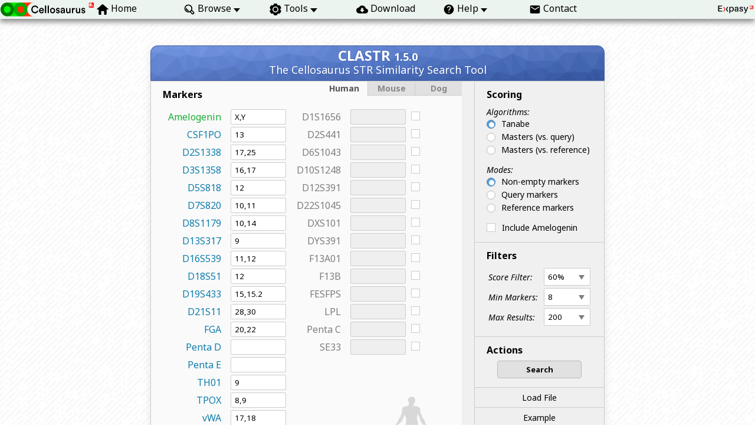

--- FILE ---
content_type: text/html; charset=UTF-8
request_url: https://www.cellosaurus.org/str-search/?name=HKC&Amelogenin=X,Y&CSF1PO=13&D13S317=9&D16S539=11,12&D18S51=12&D19S433=15,15.2&D21S11=28,30&D2S1338=17,25&D3S1358=16,17&D5S818=12&D7S820=10,11&D8S1179=10,14&FGA=20,22&TH01=9&TPOX=8,9&vWA=17,18&
body_size: 31244
content:
<!DOCTYPE html><html lang="en"><head><meta charset="UTF-8"><meta name="description" content="CLASTR, the Cellosaurus STR similarity search tool enables users to compare one or
     more STR profiles with those available in the Cellosaurus cell line knowledge resource. It aims to help researchers
      in the process of cell line authentication and detecting potential contamination and misidentification cases."><meta name="keywords" content="CLASTR,Cellosaurus,cell line,STR profiling,authentication,contamination,misidentification"><meta name="author" content="Thibault Robin"><meta name="google-site-verification" content="koT-xtT9NtlnuCtfwfG2WQRCWlsRJnTqAuU41aU-7nI"><title>CLASTR</title><link href="https://fonts.googleapis.com/css?family=Noto+Sans:400,400i,700" rel="stylesheet"><link href="external/jquery-ui.min.css" rel="stylesheet"><link href="assets/css/clastr.css?v=1568190561277" rel="stylesheet" type="text/css"><link href="https://web.expasy.org/favicon.ico" rel="icon"><script type="text/javascript" src="external/jquery.min.js"></script><script type="text/javascript" src="external/jquery-ui.min.js"></script><script type="text/javascript" src="external/papaparse.min.js" defer="defer"></script><script type="text/javascript" src="external/xlsx.full.min.js" defer="defer"></script><script type="text/javascript" src="assets/js/clastr.js?v=1568190561277"></script><meta name="viewport" content="width=device-width,initial-scale=1"><script type="text/javascript" src="/js/main.js"></script><link rel="stylesheet" href="/css/expasy_geneva.css" type="text/css" charset="utf-8"><script type="text/javascript">var _paq = window._paq = window._paq || [];
        /* tracker methods like "setCustomDimension" should be called before "trackPageView" */
        _paq.push(['trackPageView']);
        _paq.push(['enableLinkTracking']);
        (function() {
        var u="https://matomo.sib.swiss/";
        _paq.push(['setTrackerUrl', u+'matomo.php']);
        _paq.push(['setSiteId', '226']);
        var d=document, g=d.createElement('script'), s=d.getElementsByTagName('script')[0];
        g.async=true; g.src=u+'matomo.js'; s.parentNode.insertBefore(g,s);
        })();</script></head><body class="cello" typeof="schema:WebPage"><header class="header-grid"><div class="header-elmt"><a href="/index.html"><img alt="Cellosaurus logo" src="/images/cellosaurus/cellosaurus.png"></a></div><nav class="header-elmt" itemscope itemtype="http://www.schema.org/SiteNavigationElement"><ul class="menu-6-items"><li class="with-icon-home"><img src="/images/icons/home.svg" alt="home"> <a itemprop="url" href="/index.html"><span itemprop="name">Home</span></a></li><li class="with-submenu"><img src="/images/icons/browse.svg" alt="browse"> <a itemprop="url" href="/browse_by_group"><span itemprop="name">Browse</span></a><ul><li><a itemprop="url" href="/browse_by_group"><span itemprop="name">Browse by cell line group</span></a></li><li><a itemprop="url" href="/browse_by_panel"><span itemprop="name">Browse by cell line panel</span></a><br></li><li><a itemprop="url" href="/search?input='problematic cell line'"><span itemprop="name">Browse problematic cell lines</span></a></li><li><a itemprop="url" href="/sars-cov-2.html"><span itemprop="name">SARS-CoV-2 relevant information</span></a></li></ul></li><li class="with-submenu"><img src="/images/icons/tool.svg" alt="tool"> <a itemprop="url" href="/cellosaurus-str-search"><span itemprop="name">Tools</span></a><ul><li><a itemprop="url" href="/cellosaurus-str-search"><span itemprop="name">CLASTR</span></a></li><li><a itemprop="url" href="https://api.cellosaurus.org/"><span itemprop="name">API</span></a><br></li></ul></li><li><img src="/images/icons/download.svg" alt="download"> <a itemprop="url" href="https://ftp.expasy.org/databases/cellosaurus"><span itemprop="name">Download</span></a></li><li class="with-submenu"><img src="/images/icons/help.svg" alt="help"> <a itemprop="url" href="/description.html"><span itemprop="name">Help</span></a><ul><li><a itemprop="url" href="/description.html"><span itemprop="name">Description</span></a></li><li><a itemprop="url" href="/cellosaurus_relnotes.txt"><span itemprop="name">Release</span></a><br></li><li><a itemprop="url" href="/faq"><span itemprop="name">FAQ</span></a></li><li><a itemprop="url" href="/overview_rii.html"><span itemprop="name">Resource Identification Initiative</span></a><br></li><li><a itemprop="url" href="/SAB.html"><span itemprop="name">Scientific Advisory Board</span></a><br></li><li><a itemprop="url" href="/references.html"><span itemprop="name">References</span></a><br></li></ul></li><li><img src="/images/icons/contact.svg" alt="contact"> <a itemprop="url" href="/contact"><span itemprop="name">Contact</span></a></li></ul></nav><div class="header-elmt"><a href="https://www.expasy.org/"><img alt="expasy logo" src="/images/expasy_logos/Expasy_logo_base_addon.svg"></a></div></header><main id="content"><div id="form"><div id="form-header"><h1 id="form-title" class="unselectable">CLASTR <span id="form-version">1.5.0</span></h1><span id="form-subtitle" class="unselectable">The Cellosaurus STR Similarity Search Tool</span></div><div id="form-body"><div id="form-body-left"><ul><li class="unselectable" id="input-dog">Dog</li><li class="unselectable" id="input-mouse">Mouse</li><li class="unselectable active" id="input-human">Human</li></ul><h2 class="unselectable" id="markers-title">Markers</h2><div id="markers-human"><table class="markers"><tr><td><label for="input-Amelogenin" class="label-human"><a href="https://strbase-archive.nist.gov/Amelogenin.htm" target="_blank" style="color:#1aac36">Amelogenin</a></label></td><td><input id="input-Amelogenin" type="text" value=""></td></tr><tr><td><label for="input-CSF1PO" class="label-human"><a href="https://strbase.nist.gov/Human/VariantalleleTable/CSF1PO" target="_blank">CSF1PO</a></label></td><td><input id="input-CSF1PO" type="text" value=""></td></tr><tr><td><label for="input-D2S1338" class="label-human"><a href="https://strbase.nist.gov/Human/VariantalleleTable/D2S1338" target="_blank">D2S1338</a></label></td><td><input id="input-D2S1338" type="text" value=""></td></tr><tr><td><label for="input-D3S1358" class="label-human"><a href="https://strbase.nist.gov/Human/VariantalleleTable/D3S1358" target="_blank">D3S1358</a></label></td><td><input id="input-D3S1358" type="text" value=""></td></tr><tr><td><label for="input-D5S818" class="label-human"><a href="https://strbase.nist.gov/Human/VariantalleleTable/D5S818" target="_blank">D5S818</a></label></td><td><input id="input-D5S818" type="text" value=""></td></tr><tr><td><label for="input-D7S820" class="label-human"><a href="https://strbase.nist.gov/Human/VariantalleleTable/D7S820" target="_blank">D7S820</a></label></td><td><input id="input-D7S820" type="text" value=""></td></tr><tr><td><label for="input-D8S1179" class="label-human"><a href="https://strbase.nist.gov/Human/VariantalleleTable/D8S1179" target="_blank">D8S1179</a></label></td><td><input id="input-D8S1179" type="text" value=""></td></tr><tr><td><label for="input-D13S317" class="label-human"><a href="https://strbase.nist.gov/Human/VariantalleleTable/D13S317" target="_blank">D13S317</a></label></td><td><input id="input-D13S317" type="text" value=""></td></tr><tr><td><label for="input-D16S539" class="label-human"><a href="https://strbase.nist.gov/Human/VariantalleleTable/D16S539" target="_blank">D16S539</a></label></td><td><input id="input-D16S539" type="text" value=""></td></tr><tr><td><label for="input-D18S51" class="label-human"><a href="https://strbase.nist.gov/Human/VariantalleleTable/D18S51" target="_blank">D18S51</a></label></td><td><input id="input-D18S51" type="text" value=""></td></tr><tr><td><label for="input-D19S433" class="label-human"><a href="https://strbase.nist.gov/Human/VariantalleleTable/D19S433" target="_blank">D19S433</a></label></td><td><input id="input-D19S433" type="text" value=""></td></tr><tr><td><label for="input-D21S11" class="label-human"><a href="https://strbase.nist.gov/Human/VariantalleleTable/D21S11" target="_blank">D21S11</a></label></td><td><input id="input-D21S11" type="text" value=""></td></tr><tr><td><label for="input-FGA" class="label-human"><a href="https://strbase.nist.gov/Human/VariantalleleTable/FGA" target="_blank">FGA</a></label></td><td><input id="input-FGA" type="text" value=""></td></tr><tr><td><label for="input-Penta_D" class="label-human"><a href="https://strbase.nist.gov/Human/VariantalleleTable/PentaD" target="_blank">Penta D</a></label></td><td><input id="input-Penta_D" type="text" value=""></td></tr><tr><td><label for="input-Penta_E" class="label-human"><a href="https://strbase.nist.gov/Human/VariantalleleTable/PentaE" target="_blank">Penta E</a></label></td><td><input id="input-Penta_E" type="text" value=""></td></tr><tr><td><label for="input-TH01" class="label-human"><a href="https://strbase.nist.gov/Human/VariantalleleTable/TH01" target="_blank">TH01</a></label></td><td><input id="input-TH01" type="text" value=""></td></tr><tr><td><label for="input-TPOX" class="label-human"><a href="https://strbase.nist.gov/Human/VariantalleleTable/TPOX" target="_blank">TPOX</a></label></td><td><input id="input-TPOX" type="text" value=""></td></tr><tr><td><label for="input-vWA" class="label-human"><a href="https://strbase.nist.gov/Human/VariantalleleTable/vWA" target="_blank">vWA</a></label></td><td><input id="input-vWA" type="text" value=""></td></tr></table><table class="markers markers-optional"><tr><td><label for="input-D1S1656" class="label-human-optional"><a id="label-D1S1656" href="https://strbase.nist.gov/Human/VariantalleleTable/D1S1656" target="_blank">D1S1656</a></label></td><td><input disabled="disabled" id="input-D1S1656" type="text" value=""></td><td><label class="check-container"><input id="check-D1S1656" onclick="check('D1S1656')" type="checkbox"><span class="checkmark"></span></label></td></tr><tr><td><label for="input-D2S441" class="label-human-optional"><a id="label-D2S441" href="https://strbase.nist.gov/Human/VariantalleleTable/D2S441" target="_blank">D2S441</a></label></td><td><input disabled="disabled" id="input-D2S441" type="text" value=""></td><td><label class="check-container"><input id="check-D2S441" onclick="check('D2S441')" type="checkbox"><span class="checkmark"></span></label></td></tr><tr><td><label for="input-D6S1043" class="label-human-optional"><a id="label-D6S1043" href="https://strbase.nist.gov/Human/VariantalleleTable/D6S1043" target="_blank">D6S1043</a></label></td><td><input disabled="disabled" id="input-D6S1043" type="text" value=""></td><td><label class="check-container"><input id="check-D6S1043" onclick="check('D6S1043')" type="checkbox"><span class="checkmark"></span></label></td></tr><tr><td><label for="input-D10S1248" class="label-human-optional"><a id="label-D10S1248" href="https://strbase.nist.gov/Human/VariantalleleTable/D10S1248" target="_blank">D10S1248</a></label></td><td><input disabled="disabled" id="input-D10S1248" type="text" value=""></td><td><label class="check-container"><input id="check-D10S1248" onclick="check('D10S1248')" type="checkbox"><span class="checkmark"></span></label></td></tr><tr><td><label for="input-D12S391" class="label-human-optional"><a id="label-D12S391" href="https://strbase.nist.gov/Human/VariantalleleTable/D12S391" target="_blank">D12S391</a></label></td><td><input disabled="disabled" id="input-D12S391" type="text" value=""></td><td><label class="check-container"><input id="check-D12S391" onclick="check('D12S391')" type="checkbox"><span class="checkmark"></span></label></td></tr><tr><td><label for="input-D22S1045" class="label-human-optional"><a id="label-D22S1045" href="https://strbase.nist.gov/Human/VariantalleleTable/D22S1045" target="_blank">D22S1045</a></label></td><td><input disabled="disabled" id="input-D22S1045" type="text" value=""></td><td><label class="check-container"><input id="check-D22S1045" onclick="check('D22S1045')" type="checkbox"><span class="checkmark"></span></label></td></tr><tr><td><label for="input-DXS101" class="label-human-optional"><span id="label-DXS101">DXS101</span></label></td><td><input disabled="disabled" id="input-DXS101" type="text" value=""></td><td><label class="check-container"><input id="check-DXS101" onclick="check('DXS101')" type="checkbox"><span class="checkmark"></span></label></td></tr><tr><td><label for="input-DYS391" class="label-human-optional"><a id="label-DYS391" href="https://strbase.nist.gov/Human/VariantalleleTable/DYS391" target="_blank">DYS391</a></label></td><td><input disabled="disabled" id="input-DYS391" type="text" value=""></td><td><label class="check-container"><input id="check-DYS391" onclick="check('DYS391')" type="checkbox"><span class="checkmark"></span></label></td></tr><tr><td><label for="input-F13A01" class="label-human-optional"><a id="label-F13A01" href="https://strbase-archive.nist.gov/str_f13a.htm" target="_blank">F13A01</a></label></td><td><input disabled="disabled" id="input-F13A01" type="text" value=""></td><td><label class="check-container"><input id="check-F13A01" onclick="check('F13A01')" type="checkbox"><span class="checkmark"></span></label></td></tr><tr><td><label for="input-F13B" class="label-human-optional"><a id="label-F13B" href="https://strbase-archive.nist.gov/str_f13b.htm" target="_blank">F13B</a></label></td><td><input disabled="disabled" id="input-F13B" type="text" value=""></td><td><label class="check-container"><input id="check-F13B" onclick="check('F13B')" type="checkbox"><span class="checkmark"></span></label></td></tr><tr><td><label for="input-FESFPS" class="label-human-optional"><a id="label-FESFPS" href="https://strbase-archive.nist.gov/str_fes.htm" target="_blank">FESFPS</a></label></td><td><input disabled="disabled" id="input-FESFPS" type="text" value=""></td><td><label class="check-container"><input id="check-FESFPS" onclick="check('FESFPS')" type="checkbox"><span class="checkmark"></span></label></td></tr><tr><td><label for="input-LPL" class="label-human-optional"><a id="label-LPL" href="https://strbase-archive.nist.gov/str_lpl.htm" target="_blank">LPL</a></label></td><td><input disabled="disabled" id="input-LPL" type="text" value=""></td><td><label class="check-container"><input id="check-LPL" onclick="check('LPL')" type="checkbox"><span class="checkmark"></span></label></td></tr><tr><td><label for="input-Penta_C" class="label-human-optional"><span id="label-Penta_C">Penta C</span></label></td><td><input disabled="disabled" id="input-Penta_C" type="text" value=""></td><td><label class="check-container"><input id="check-Penta_C" onclick="check('Penta_C')" type="checkbox"><span class="checkmark"></span></label></td></tr><tr><td><label for="input-SE33" class="label-human-optional"><a id="label-SE33" href="https://strbase-archive.nist.gov/str_lpl.htm" target="_blank">SE33</a></label></td><td><input disabled="disabled" id="input-SE33" type="text" value=""></td><td><label class="check-container"><input id="check-SE33" onclick="check('SE33')" type="checkbox"><span class="checkmark"></span></label></td></tr></table><img src="assets/img/icons/human.svg" alt="Human phylopic" height="100px"><div class="sample-label" id="sample-human"></div></div><div class="hidden" id="markers-mouse"><table class="markers"><tr><td><label for="input-Mouse_STR_1-1" class="label-mouse">Mouse STR 1-1</label></td><td><input id="input-Mouse_STR_1-1" type="text" value=""></td></tr><tr><td><label for="input-Mouse_STR_1-2" class="label-mouse">Mouse STR 1-2</label></td><td><input id="input-Mouse_STR_1-2" type="text" value=""></td></tr><tr><td><label for="input-Mouse_STR_2-1" class="label-mouse">Mouse STR 2-1</label></td><td><input id="input-Mouse_STR_2-1" type="text" value=""></td></tr><tr><td><label for="input-Mouse_STR_3-2" class="label-mouse">Mouse STR 3-2</label></td><td><input id="input-Mouse_STR_3-2" type="text" value=""></td></tr><tr><td><label for="input-Mouse_STR_4-2" class="label-mouse">Mouse STR 4-2</label></td><td><input id="input-Mouse_STR_4-2" type="text" value=""></td></tr><tr><td><label for="input-Mouse_STR_5-5" class="label-mouse">Mouse STR 5-5</label></td><td><input id="input-Mouse_STR_5-5" type="text" value=""></td></tr><tr><td><label for="input-Mouse_STR_6-4" class="label-mouse">Mouse STR 6-4</label></td><td><input id="input-Mouse_STR_6-4" type="text" value=""></td></tr><tr><td><label for="input-Mouse_STR_6-7" class="label-mouse">Mouse STR 6-7</label></td><td><input id="input-Mouse_STR_6-7" type="text" value=""></td></tr><tr><td><label for="input-Mouse_STR_7-1" class="label-mouse">Mouse STR 7-1</label></td><td><input id="input-Mouse_STR_7-1" type="text" value=""></td></tr><tr><td><label for="input-Mouse_STR_8-1" class="label-mouse">Mouse STR 8-1</label></td><td><input id="input-Mouse_STR_8-1" type="text" value=""></td></tr><tr><td><label for="input-Mouse_STR_11-2" class="label-mouse">Mouse STR 11-2</label></td><td><input id="input-Mouse_STR_11-2" type="text" value=""></td></tr><tr><td><label for="input-Mouse_STR_12-1" class="label-mouse">Mouse STR 12-1</label></td><td><input id="input-Mouse_STR_12-1" type="text" value=""></td></tr><tr><td><label for="input-Mouse_STR_13-1" class="label-mouse">Mouse STR 13-1</label></td><td><input id="input-Mouse_STR_13-1" type="text" value=""></td></tr><tr><td><label for="input-Mouse_STR_15-3" class="label-mouse">Mouse STR 15-3</label></td><td><input id="input-Mouse_STR_15-3" type="text" value=""></td></tr><tr><td><label for="input-Mouse_STR_17-2" class="label-mouse">Mouse STR 17-2</label></td><td><input id="input-Mouse_STR_17-2" type="text" value=""></td></tr><tr><td><label for="input-Mouse_STR_18-3" class="label-mouse">Mouse STR 18-3</label></td><td><input id="input-Mouse_STR_18-3" type="text" value=""></td></tr><tr><td><label for="input-Mouse_STR_19-2" class="label-mouse">Mouse STR 19-2</label></td><td><input id="input-Mouse_STR_19-2" type="text" value=""></td></tr><tr><td><label for="input-Mouse_STR_X-1" class="label-mouse">Mouse STR X-1</label></td><td><input id="input-Mouse_STR_X-1" type="text" value=""></td></tr></table><img src="assets/img/icons/mouse.svg" alt="Mouse phylopic" height="75px"><div class="sample-label" id="sample-mouse"></div></div><div class="hidden" id="markers-dog"><table class="markers"><tr><td><label for="input-Dog_FHC2010" class="label-dog">Dog FHC2010</label></td><td><input id="input-Dog_FHC2010" type="text" value=""></td></tr><tr><td><label for="input-Dog_FHC2054" class="label-dog">Dog FHC2054</label></td><td><input id="input-Dog_FHC2054" type="text" value=""></td></tr><tr><td><label for="input-Dog_FHC2079" class="label-dog">Dog FHC2079</label></td><td><input id="input-Dog_FHC2079" type="text" value=""></td></tr><tr><td><label for="input-Dog_PEZ1" class="label-dog">Dog PEZ1</label></td><td><input id="input-Dog_PEZ1" type="text" value=""></td></tr><tr><td><label for="input-Dog_PEZ3" class="label-dog">Dog PEZ3</label></td><td><input id="input-Dog_PEZ3" type="text" value=""></td></tr><tr><td><label for="input-Dog_PEZ5" class="label-dog">Dog PEZ5</label></td><td><input id="input-Dog_PEZ5" type="text" value=""></td></tr><tr><td><label for="input-Dog_PEZ6" class="label-dog">Dog PEZ6</label></td><td><input id="input-Dog_PEZ6" type="text" value=""></td></tr><tr><td><label for="input-Dog_PEZ8" class="label-dog">Dog PEZ8</label></td><td><input id="input-Dog_PEZ8" type="text" value=""></td></tr><tr><td><label for="input-Dog_PEZ12" class="label-dog">Dog PEZ12</label></td><td><input id="input-Dog_PEZ12" type="text" value=""></td></tr><tr><td><label for="input-Dog_PEZ20" class="label-dog">Dog PEZ20</label></td><td><input id="input-Dog_PEZ20" type="text" value=""></td></tr></table><img src="assets/img/icons/dog.svg" alt="Dog phylopic" height="75px"><div class="sample-label" id="sample-dog"></div></div></div><div id="form-body-right"><div id="form-scores"><h2 class="unselectable">Scoring</h2><label class="unselectable"><em>Algorithms:</em></label> <label class="radio-container" for="input-tanabe"><input id="input-tanabe" type="radio" name="score" value="1" checked="checked"> <a title="<b class='unselectable'>Formula:</b><br><br><img src='assets/img/equations/tanabe.svg' alt='' height='34'><br><br>
                            <b>Article:</b> DOI=<a class='ab' href='https://www.doi.org/10.11418/jtca1981.18.4_329' target='_blank'>10.11418/jtca1981.18.4_329</a><br>
                            <b>Review:</b> PubMed=<a class='ab' href='https://www.ncbi.nlm.nih.gov/pubmed/23136038' target='_blank'>23136038</a>">Tanabe</a><br><span class="checkmark"></span></label> <label class="radio-container" for="input-masters-query"><input id="input-masters-query" type="radio" name="score" value="2"> <a title="<b class='unselectable'>Formula:</b><br><br><img src='assets/img/equations/masters1.svg' alt='' height='34'><br><br>
                            <b>Article:</b> PubMed=<a class='ab' href='https://www.ncbi.nlm.nih.gov/pubmed/11416159' target='_blank'>11416159</a><br>
                            <b>Review:</b> PubMed=<a class='ab' href='https://www.ncbi.nlm.nih.gov/pubmed/23136038' target='_blank'>23136038</a>">Masters (vs. query)</a><br><span class="checkmark"></span></label> <label class="radio-container" for="input-masters-reference" style="padding-bottom: 10px"><input id="input-masters-reference" type="radio" name="score" value="3"> <a title="<b class='unselectable'>Formula:</b><br><br><img src='assets/img/equations/masters2.svg' alt='' height='32'><br><br>
                            <b>Article:</b> PubMed=<a class='ab' href='https://www.ncbi.nlm.nih.gov/pubmed/11416159' target='_blank'>11416159</a><br>
                            <b>Review:</b> PubMed=<a class='ab' href='https://www.ncbi.nlm.nih.gov/pubmed/23136038' target='_blank'>23136038</a>">Masters (vs. reference)</a><br><span class="checkmark"></span></label> <label class="unselectable"><em>Modes:</em></label> <label class="radio-container" for="input-nonempty"><input id="input-nonempty" type="radio" name="mode" value="1" checked="checked"> <a title="The score is computed on the markers that have allele data for both the query and the reference">Non-empty markers</a> <span class="checkmark"></span></label> <label class="radio-container" for="input-query"><input id="input-query" type="radio" name="mode" value="2"> <a title="The score is computed on the markers for which the user inputted allele data even if the reference is missing allele data">Query markers</a> <span class="checkmark"></span></label> <label class="radio-container" for="input-reference" style="padding-bottom:10px"><input id="input-reference" type="radio" name="mode" value="3"> <a title="The score is computed on the markers for which reference allele data is available even if the query is missing allele data">Reference markers</a> <span class="checkmark"></span></label> <label class="check-container" id="label-include-Amelogenin"><input id="check-include-Amelogenin" type="checkbox"><span id="check-Amelogenin" class="checkmark"></span> <a title="Decide if Amelogenin is taken into account<br>for the score computation">Include Amelogenin</a></label></div><div id="form-filters"><h2 class="unselectable">Filters</h2><table><tr><td><label class="unselectable" for="filter-score">Score Filter:</label></td><td><div class="select-container"><select id="filter-score"><option value="0">0%</option><option value="10">10%</option><option value="20">20%</option><option value="30">30%</option><option value="40">40%</option><option value="50">50%</option><option value="60" selected="selected">60%</option><option value="70">70%</option><option value="80">80%</option><option value="90">90%</option><option value="100">100%</option></select></div></td></tr><tr><td><label class="unselectable" for="filter-markers">Min Markers:</label></td><td><div class="select-container"><select id="filter-markers"><option value="0">0</option><option value="4">4</option><option value="8" selected="selected">8</option><option value="13">13</option><option value="15">15</option><option value="17">17</option><option value="20">20</option><option value="23">23</option><option value="26">26</option></select></div></td></tr><tr><td><label class="unselectable" for="filter-size">Max Results:</label></td><td><div class="select-container"><select id="filter-size"><option value="100">100</option><option value="200" selected="selected">200</option><option value="300">300</option><option value="400">400</option><option value="500">500</option><option value="600">600</option><option value="700">700</option><option value="800">800</option><option value="900">900</option><option value="1000">1000</option></select></div></td></tr></table></div><div id="form-start"><h2 class="unselectable">Actions</h2><button id="search" onclick="search()">Search</button></div><div id="form-buttons"><button id="load" onclick="importFile.openDialog()">Load File</button> <button id="example" onclick="example()">Example</button> <button id="reset" onclick="reset()">Reset</button><div><button id="help" class="half" style="border-right:1px solid #ccc" onclick="window.open('help.html', '_blank');">Help</button> <button id="about" class="half" onclick="window.open('about.html', '_blank');">About</button></div></div></div></div></div><noscript><div class="alert error" style="display: block"><span><strong>Error:</strong>&nbsp;JavaScript seems to be blocked by a browser extension.</span></div></noscript><div class="alert error" id="error"><span><strong>Error:</strong>&nbsp;Internet Explorer is not supported. Please upgrade to <a href="https://www.microsoft.com/en-us/windows/microsoft-edge" target="_blank">Edge</a> or move to another supported browser (<a href="https://www.google.com/chrome/" target="_blank">Chrome</a>, <a href="https://www.mozilla.org/en-US/firefox/new/" target="_blank">Firefox</a> or <a href="https://www.opera.com/" target="_blank">Opera</a>).</span></div><div class="alert" id="warning"><span><strong>Warning:</strong>&nbsp;The query returned no results. Please add more marker data or change your filters.</span></div><div id="results"><div id="caption"><p>Results of similarity search on the <span class="text-blue" id="caption-count"></span> <span class="text-purple" id="caption-species"></span> cell lines with STR profiles in Cellosaurus release <span class="text-blue" id="caption-release"></span></p><button id="export" onclick="exportTable.openDialog()">Export table</button></div><table id="table-results"></table></div></main><footer id="sib_footer"><div id="sib_footer_content" property="schema:creator" typeof="schema:NGO"><a property="schema:url" href="https://sib.swiss/"><span property="schema:name">SIB Swiss Institute of Bioinformatics</span></a><span>&nbsp;|&nbsp;</span><a href="https://www.expasy.org/disclaimer.html">Disclaimer</a><div id="sib_footer_logos"><span id="article"><strong>Article: </strong><a href="https://doi.org/10.1002/IJC.32639" target="_blank">Robin T, Capes‐Davis A, Bairoch A, IJC (2019)</a></span> <a id="twitter" class="logo" href="https://twitter.com/cellosaurus" target="_blank"></a> <a id="github" class="logo" href="https://github.com/calipho-sib/cellosaurus-STR-similarity-search-tool" target="_blank"></a></div><div id="sib_footer_right"><a href="#" id="sib_footer_gototop"><span style="padding-left: 10px">Back to the Top</span></a></div></div></footer><footer class="footer-grid" style="display:none;"><div class="footer-elmt"></div><div class="footer-elmt"><div class="part-of-elmt"><img alt="SIB logo" src="/images/sib_images/sib_logo_199x106.gif"></div><div class="part-of-elmt">The Cellosaurus is part of the <strong>SIB Biodata Infrastructure</strong> and a <strong>SIB Resource</strong>. <a href="https://sib.swiss" target="_blank">Read more</a>.</div><div class="part-of-elmt"><img alt="Elixir logo" src="/images/expasy_logos/elixir_logo.png"></div><div class="part-of-elmt">The Cellosaurus is an <strong>ELIXIR Core Data Resource</strong>. <a href="https://www.elixir-europe.org/platforms/data/core-data-resources" target="_blank">Read more</a>.</div><div class="part-of-elmt"><img alt="IRDiRC logo" src="/images/expasy_logos/irdirc_logo.png"></div><div class="part-of-elmt">The Cellosaurus is an <strong>IRDiRC Recognized Resource</strong>. <a href="https://irdirc.org/resources-2/irdirc-recognized-resources/" target="_blank">Read more</a>.</div></div><div class="footer-elmt"><a href="#top">Back to the top</a></div></footer><div class="dialog" id="dialog-import" style="display:none" title="Load File"><fieldset><div id="parameters-help">Parameters used are those selected on the web page</div><div><input type="file" id="input-file" onchange="importFile.read(this.files)" accept=".xls, .xlsx, .csv, .tsv, .txt"></div><div id="import-help"></div><div id="samples"></div><div id="samples-wrapper"><label for="import-name">Result file name:</label><br><input id="import-name" type="text" name="name" value="CLASTR_Results" class="text ui-widget-content ui-corner-all"> <label for="import-extension"></label><div class="select-container"><select id="import-extension" onchange='switchIcon("import", this.value)'><option value="xlsx" selected="selected">.xlsx</option><option value="csv">.csv</option><option value="json">.json</option></select></div></div><img id="import-xlsx" src="assets/img/icons/xlsx.png" alt="XLSX" height="64" width="64"> <img id="import-csv" style="display:none" src="assets/img/icons/csv.png" alt="CSV" height="64" width="64"> <img id="import-json" style="display:none" src="assets/img/icons/json.png" alt="JSON" height="64" width="64"></fieldset><div id="import-progressbar" class="progressbar"><span style="width: 100%"></span></div></div><div class="dialog" id="dialog-export" style="display:none" title="Export Table"><fieldset><label for="export-name">Result file name:</label><br><input id="export-name" type="text" name="name" value="CLASTR_Results" class="text ui-widget-content ui-corner-all"> <label for="export-extension"></label><div class="select-container"><select id="export-extension" onchange='switchIcon("export", this.value)'><option value="xlsx" selected="selected">.xlsx</option><option value="csv">.csv</option><option value="json">.json</option></select></div><label for="description">Description <em>(optional)</em>:</label><br><input type="text" name="description" id="description" value="" class="text ui-widget-content ui-corner-all"><br><input type="submit" tabindex="-1" style="position:absolute; top:-1000px"></fieldset><img id="export-xlsx" src="assets/img/icons/xlsx.png" alt="XLSX" height="64" width="64"> <img id="export-csv" style="display:none" src="assets/img/icons/csv.png" alt="CSV" height="64" width="64"> <img id="export-json" style="display:none" src="assets/img/icons/json.png" alt="JSON" height="64" width="64"><div id="export-progressbar" class="progressbar"><span style="width: 100%"></span></div></div><button id="scroller" onclick="scrollUp()">TOP</button><script>//display an error message if the browser is Internet Explorer
    if (/MSIE (\d+\.\d+);/.test(navigator.userAgent) || navigator.userAgent.indexOf("Trident/") > -1 ){
        document.getElementById("error").style.display = "block";
    }</script></body></html>

--- FILE ---
content_type: text/css
request_url: https://www.cellosaurus.org/str-search/assets/css/clastr.css?v=1568190561277
body_size: 15708
content:
@-webkit-keyframes move{0%{background-position:0 0}to{background-position:50px 50px}}body,html{height:100%;margin:0}body{display:flex;flex-direction:column;background-image:url(../img/interface/tile.png);background-repeat:repeat;background-color:#fff;min-width:1000px}*{font-family:'Noto Sans',sans-serif!important}a{color:#107dac;text-decoration:none}a:hover{text-decoration:underline}:focus{outline-color:transparent;outline-style:none}.hidden{display:none}html.waiting,html.waiting *{cursor:wait!important}button::-moz-focus-inner{border:0}select:-moz-focusring{color:transparent;text-shadow:0 0 0 #000}.unselectable{-webkit-touch-callout:none;-webkit-user-select:none;-moz-user-select:none;-ms-user-select:none;user-select:none}.blur{-webkit-filter:blur(2px);-moz-filter:blur(2px);-o-filter:blur(2px);-ms-filter:blur(2px);filter:blur(2px)}#background{display:flex;min-height:100vh;flex-direction:column}.text-blue,.text-purple{font-weight:700;color:#107dac}.text-purple{color:#ac3dad}#sib_header_small{background-image:url(../img/sib/sib_header_small_bkgd.png);height:50px;min-height:50px;position:relative;width:100%;color:#282828;z-index:2}#sib_header_small a:hover{text-decoration:none!important}#sib_header_small h1{text-decoration:none;margin-top:15px;position:relative;text-align:center;white-space:nowrap}#sib_header_small h1 a{color:#282828!important;font-family:Helvetica,Verdana,sans-serif!important;font-size:21px!important;font-weight:400!important;vertical-align:top}#sib_header_small #sib_expasy_logo>a#expasy_link,#sib_header_small #sib_expasy_logo>a#sib_link{display:block;position:absolute;width:41px;height:32px;z-index:2}#sib_header_small #sib_expasy_logo>a#expasy_link{left:41px;width:190px}#sib_header_small #sib_expasy_logo{width:229px;height:32px;background:url(../img/sib/sib_ExPASy_logo_small.png) no-repeat top left}#sib_header #sib_expasy_logo,#sib_header_small #sib_expasy_logo{position:absolute;top:8px;left:18px}#sib_header_nav{top:10px;right:10px;position:absolute;white-space:nowrap;font:10px Helvetica,sans-serif!important}#sib_header_nav a{color:#555!important;font-family:Helvetica!important;font-size:12px!important;margin:10px}#sib_footer{margin-top:auto;height:40px;background-color:#1e2425;color:#f7f8fa;font-size:10px;letter-spacing:1px}#sib_footer a,#sib_footer span{font-family:Verdana!important}#form-body-left li,#sib_footer a{text-decoration:none;color:#f7f8fa}#sib_footer a:hover{color:#f7f8fa;text-decoration:underline}#sib_footer_content{position:relative;padding:8px 300px 17px 36px}#sib_footer_logos{position:absolute;right:160px;top:8px}#sib_footer_logos .logo{display:inline-block;width:24px;height:24px;margin-right:5px}#article{position:relative;margin-left:50px;top:-8px;right:30px}#article a{font-family:'Noto Sans',sans-serif!important}#sib_footer_logos #twitter{background-image:url(../img/logos/twitter.png)}#sib_footer_logos #github{background-image:url(../img/logos/github.png)}#sib_footer_right{position:absolute;right:18px;top:8px;text-align:right}#sib_footer_right a{padding-left:10px}#sib_footer_right a:hover img{text-decoration:none;border:0}#sib_footer_gototop{background:url(../img/sib/triangle_hover.png) no-repeat top left;padding-left:10px;margin-right:10px}#form{box-shadow:0 4px 10px 0 rgba(0,0,0,.05),0 4px 20px 0 rgba(0,0,0,.05);margin:25px auto;width:770px}#form-header{color:#fff;text-align:center;background-image:url(../img/interface/header.svg);background-color:#5175c4;border:1px solid #425e9f;border-top-left-radius:12px;border-top-right-radius:12px;text-shadow:0 0 2px #425e9f;padding:6px}#form-title{font-size:24px;font-weight:700;margin:0;line-height:85%}#form-subtitle,#form-version{font-size:18px}#form-body{display:flex;justify-content:space-between;background-color:#f0f0f0;border:1px solid #ccc}#form-body-left{position:relative;flex-basis:527px;background-color:#fafafa;padding:0 0 0 20px}#form-body-left ul{list-style-type:none;margin:0;padding:0;overflow:hidden}#form-body-left li{float:right;display:block;font-size:14px;font-weight:700;color:#888;background-color:#e1e1e1;border-left:1px solid #ccc;border-bottom:1px solid #ccc;text-align:center;padding:2px;width:80px}#form-body-left li:nth-child(3).active{border-left:0}#form-body-left .active{pointer-events:none;color:#555;background-color:#fafafa;border-bottom:0}#form-body-left li:hover{background-color:#d6e2eb;color:#107dac;cursor:pointer}#form-body-left #markers-title{margin-top:-13px}#form-body-left img{pointer-events:none;opacity:.13;position:absolute;right:50px;bottom:20px}.markers{display:inline-block;vertical-align:top;margin-top:10px}.markers td{padding-left:7px;padding-right:7px;text-align:right}.markers label{color:#107dac;font-size:16px;text-decoration:none}.markers-optional a,.markers-optional span{color:#7e7e7e}.markers-optional td:nth-of-type(3){padding-left:0}#form-body-right{flex-basis:220px;border-left:1px solid #ccc}#form-body-right h2{padding-bottom:6px}#form-body-right label{font-size:14px}#form-scores{border-bottom:1px solid #ccc;padding:10px 20px}#label-include-Amelogenin{margin:5px auto;padding-left:26px}#form-filters{border-bottom:1px solid #ccc;padding:10px 20px 15px}#form-filters h2{margin-bottom:10px}#form-filters label{font-style:italic}#form-filters table{width:100%}#form-filters table td{width:50px}#form-start{padding:10px 20px 0;text-align:center}#form-start h2{text-align:left}#search{font-size:13px;padding:5px;font-weight:700;background-color:#e1e1e1;width:80%;margin:0 auto 15px;border:1px solid #b9b9b9;border-radius:4px}#search:hover{background-color:#d6e2eb;border-color:#98afcd;color:#107dac;cursor:pointer}#search:active{background-color:#c1ccd4}#form-buttons button{background-color:#efefef;border:0;border-top:1px solid #ccc;display:block;font-size:14px;padding:7px;width:100%}#form-buttons button:hover{background-color:#e5f1fb;color:#107dac;cursor:pointer}#form-buttons button:active{background-color:#d7ecfb}#form-buttons .half{float:left;width:50%}#form input[type=text]{border:1px solid #ccc;border-radius:2px;display:block;outline:0;padding:3px 6px;width:94px}#form input[type=text]:disabled,.dialog input[type=text]:disabled{background-color:#efefef}#form h2{font-size:16px;font-weight:700;margin:1px 1px 1px 0}.check-container{cursor:pointer;display:block;position:relative}.check-container .checkmark:after{-ms-transform:rotate(45deg);-webkit-transform:rotate(45deg);border:solid #fff;border-width:0 3px 3px 0;height:8px;left:5px;top:1px;transform:rotate(45deg);width:3px}.check-container input{cursor:pointer;height:0;opacity:0;position:absolute;width:0}.check-container input:checked~.checkmark,.radio-container input:checked~.checkmark{background-color:#5b9cd6;border:1px solid #4a81b0}.check-container input:checked~.checkmark:after,.radio-container input:checked~.checkmark:after{display:block}#form-body-right select,.checkmark{background-color:#fff;border:1px solid #ccc}.checkmark,.radio-container .checkmark{height:15px;width:15px;left:0;position:absolute;top:-9px}.checkmark:after{content:"";display:none;position:absolute}#check-Amelogenin{top:2px}.radio-container{display:block;position:relative;padding-left:25px;margin-bottom:3px;cursor:pointer}#form-body-right a{font-size:14px;color:#000}.radio-container input{position:absolute;opacity:0;cursor:pointer}.radio-container .checkmark{background-color:#fff;border:1px solid #b7b7b7;top:1px;border-radius:50%;margin-top:2px}.radio-container .checkmark:after{top:3px;left:3px;width:9px;height:9px;border-radius:50%;background:#fff}.check-container a:hover,.radio-container a:hover{text-decoration:none;color:#107dac!important}.off{pointer-events:none}.off a{color:#7e7e7e!important}.off .checkmark{border:1px solid #ccc!important;background-color:#efefef!important}#form-body-right select{-webkit-appearance:none;-moz-appearance:none;border-radius:2px;padding:3px 6px;width:100%;height:30px;cursor:pointer;margin-right:-15px}#form-body-right .select-container{position:relative}#form-body-right .select-container::after{content:"";width:0;height:0;position:absolute;pointer-events:none;border-left:5px solid transparent;border-right:5px solid transparent;border-top:8px solid #000;opacity:.5;top:12px;right:10px}#form-body-right .select-container:hover::after{border-top-color:#0261a0}select::-ms-expand{display:none}.ab{color:#107dac!important}.ah,.as{color:#000}.ah{margin:0 0 0 5px}.as{text-decoration:underline}.ah:hover,.as:hover{cursor:help}.b0{border-left:4px solid #999!important}.b1{border-left:4px solid #03a45e!important}.b2{border-left:4px solid #ee4046!important}.b3{border-left:4px solid #f59c24!important}td p,th p{display:block;width:100%}th p.sort-by{margin:0;padding-right:5px;position:relative}p.sort-by:after,p.sort-by:before{border:4px solid transparent;content:"";display:block;height:0;right:0;top:50%;position:absolute;width:0}p.sort-by:before{border-bottom-color:#777;margin-top:-8px}p.sort-by:after{border-top-color:#777;margin-top:1px}p.sort-by.asc:before{border-bottom-color:transparent}p.sort-by.asc:after{border-top-color:#107dac}p.sort-by.des:before{border-bottom-color:#107dac}p.sort-by.des:after{border-top-color:transparent}#results{display:none;margin:40px auto;opacity:0}#table-results{border-collapse:collapse;box-shadow:0 4px 10px 0 rgba(0,0,0,.05),0 4px 20px 0 rgba(0,0,0,.05);text-align:left}#table-results td{border:1px solid #ccc;font-size:11px;padding:7px;min-width:46px;max-width:46px;word-break:break-all}#table-results th{color:#373434;cursor:pointer;font-size:11px;font-weight:700;padding:7px}#table-results td:nth-of-type(1){min-width:92px;max-width:92px}#table-results td:nth-of-type(2){min-width:84px;max-width:84px}#table-results td:nth-of-type(3){min-width:22px;max-width:22px}#table-results tr th{background-color:#e6e6e6;border:1px solid #aaa}#table-results tr:nth-of-type(2) td{color:#107dac;font-weight:700;background-color:#eee;border:1px solid #aaa;border-bottom-color:#999}#table-results tr:nth-of-type(n){background-color:#eee}#table-results tr:nth-of-type(2n+1){background-color:#fbfbfb}#export:hover,#table-results tr:hover td{background-color:#e5f1fb}#table-results tr td{-moz-transition:background-color 200ms ease-in-out 0s;-ms-transition:background-color 200ms ease-in-out 0s;-o-transition:background-color 200ms ease-in-out 0s;-webkit-transition:background-color 200ms ease-in-out 0s;transition:background-color 200ms ease-in-out 0s}#export{background-color:#e6e6e6;border:1px solid #aaa;font-size:12px;padding:3px;margin-bottom:1px;width:111px}#export:hover{color:#107dac}.alert{display:none;text-align:center;margin:0 auto 20px;width:738px;padding:15px;border-radius:4px;opacity:0}.error{background-color:#f2dede;border:1px solid #ebccd1;color:#a94442}.error a{color:#5d2524}#warning{background-color:#fcf8e3;border:1px solid #faebcc;color:#8a6d3b}#information{background-color:#d9edf7;border:1px solid #bce8f1;color:#31708f}#scroller{display:none;position:fixed;margin:0;padding:0;bottom:45px;right:45px;width:50px;height:50px;z-index:99;font-size:14px;font-weight:700;border-radius:50%;border:0;outline:0;background-color:#373737;opacity:.7;color:#fff;cursor:pointer}#scroller:hover,.error{opacity:1}body .ui-tooltip{background-color:#fbeaa0;border:1px solid #ccc;border-radius:6px;font-size:12px;max-width:400px}.dialog{display:flex;justify-content:center}#dialog-export{align-items:center}#dialog-load{padding:20px}.dialog fieldset{top:0;left:0;border:0;padding:0}.dialog label{font-size:16px}.dialog input[type=text]{border:1px solid #ccc;border-radius:2px;outline:0;font-size:14px;height:22px;width:200px;margin:5px 0;padding:3px 6px}.dialog select{font-size:14px;width:75px;height:30px;margin-bottom:10px}.dialog .select-container{margin:0 auto;width:75px;display:inline-block}.dialog img{background-color:#fff;align-self:center;padding:10px;border:1px solid #ccc;border-radius:10%;box-shadow:0 4px 10px 0 rgba(0,0,0,.01);float:left}.ui-dialog{border:1px solid #5f5f5f!important;box-shadow:0 4px 10px 0 rgba(0,0,0,.1),0 4px 20px 0 rgba(0,0,0,.1)}.ui-dialog .ui-dialog-title{text-shadow:0 0 2px #425e9f}.ui-dialog-titlebar-close{position:absolute;right:32px;top:32px;width:32px;height:32px;opacity:.8}.ui-dialog-titlebar-close:hover{opacity:1}.ui-dialog-titlebar-close:after,.ui-dialog-titlebar-close:before{position:absolute;content:" ";top:3px;left:8px;height:12px;width:3px;background-color:#333}.ui-dialog-titlebar-close:before{transform:rotate(45deg)}.ui-dialog-titlebar-close:after{transform:rotate(-45deg)}.ui-front{padding:0;border-radius:0;background-color:#fafafa}.ui-dialog-titlebar{color:#fff;background-image:url(../img/interface/header.svg);background-color:#5175c4;border-width:0;border-radius:0}.ui-dialog .ui-dialog-content{padding:16px}.ui-widget-shadow{box-shadow:0 4px 10px 0 rgba(0,0,0,.05),0 4px 20px 0 rgba(0,0,0,.05)}.ui-dialog-buttonpane{background-color:#eee;margin-top:0!important}.ui-button:hover,.ui-widget-content .sample{color:#107dac;cursor:pointer}.ui-button{background:#fafafa;border:1px solid #ccc;border-radius:0;margin:0;font-size:14px}.ui-button:hover{background:#e5f1fb;border:1px solid #ccc}.ui-button:active{background:#d7ecfb}.ui-widget{font-size:17px}#import-help,#samples{font-size:16px;height:20px;padding:10px 0}#samples{border:1px solid #ccc;overflow-y:scroll;height:185px;max-width:395px;padding:10px;margin-bottom:20px}.sample-label{display:none;position:absolute;font-size:16px;max-width:400px;bottom:20px}#input-file{color:#107dac;font-size:16px;width:100%}#parameters-help{font-size:16px;font-style:italic;padding-bottom:10px}.progressbar{position:absolute;bottom:0;margin:auto;width:100%;height:7px}.progressbar>span{height:100%;background-color:#1e90ff;box-shadow:inset 0 2px 9px rgba(255,255,255,.3),inset 0 -2px 6px rgba(0,0,0,.4);position:relative;overflow:hidden}.animate>span{display:block}.animate>span:after{display:block;content:"";position:absolute;top:0;left:0;bottom:0;right:0;background-image:-webkit-gradient(linear,0 0,100% 100%,color-stop(.25,rgba(255,255,255,.3)),color-stop(.25,transparent),color-stop(.5,transparent),color-stop(.5,rgba(255,255,255,.3)),color-stop(.75,rgba(255,255,255,.3)),color-stop(.75,transparent),to(transparent));background-image:-moz-linear-gradient(-45deg,rgba(255,255,255,.3) 25%,transparent 25%,transparent 50%,rgba(255,255,255,.3) 50%,rgba(255,255,255,.3) 75%,transparent 75%,transparent);z-index:1;background-size:50px 50px;overflow:hidden;animation:move 1s linear infinite}#samples-wrapper{float:left;width:300px;padding-top:10px;padding-right:30px}.page{background-color:#fff;width:1000px;margin:40px auto;border:1px solid #ccc;border-left:4px solid #5175c4;border-radius:4px;box-shadow:0 4px 10px 0 rgba(0,0,0,.05),0 4px 20px 0 rgba(0,0,0,.05);word-break:break-word}.page-header{text-align:center;padding:10px 5px}.page-header p{color:#5175c4;font-size:30px;font-weight:700;margin:auto}.page-body{text-align:justify;text-justify:inter-word;padding:0 30px 30px 120px;font-size:15px}.page-body table{border-collapse:collapse;font-size:12px}.page-body td{border:1px solid #bbb;padding:5px}.params td:nth-of-type(1){width:170px}.c1,.c2,.c3{font-weight:700;font-size:20px;margin:20px 0 20px -90px}.c2,.c3{font-size:18px;margin:10px 0 10px -60px}.c3{font-size:16px;margin:10px 0 10px -30px}.s1{margin-left:-90px}.s2{margin-left:-60px}.s3{margin-left:-30px}.l{font-size:13px;font-style:italic}.get{color:#338526}#back,.get,.post{font-weight:700}.post{color:#851285}.t{color:#c7254e;background-color:#f9f2f4;border-radius:4px}#back{margin-left:-90px;padding-top:30px;font-size:20px}.toc p{margin:0 30px}.toc.c1{font-size:16px}.toc.c2,.toc.c3{font-size:15px;font-weight:400}.toc.c3{font-size:14px}.cind{width:150px!important}.cind td{text-align:center}

--- FILE ---
content_type: application/javascript
request_url: https://www.cellosaurus.org/str-search/assets/js/clastr.js?v=1568190561277
body_size: 29752
content:
const html=$("html"),SPECIES_HUMAN="Homo sapiens (Human)",SPECIES_MOUSE="Mus musculus (Mouse)",SPECIES_DOG="Canis lupus familiaris (Dog)";let jsonInput,jsonResponse,dialogImport,dialogExport,species,speciesNames,markers={};function initializeMarkers(){let e=[],t=[];$(".label-human").each(function(){e.push(this.innerText.split(" ").join("_"))}),$(".label-human-optional").each(function(){t.push(this.innerText.split(" ").join("_"))}),markers[SPECIES_HUMAN]={default:e,optional:t};let n=[];$(".label-mouse").each(function(){n.push(this.innerText.split(" ").join("_"))}),markers["Mus musculus (Mouse)"]={default:n,optional:[]};let l=[];$(".label-dog").each(function(){l.push(this.innerText.split(" ").join("_"))}),markers[SPECIES_DOG]={default:l,optional:[]},speciesNames={human:SPECIES_HUMAN,mouse:SPECIES_MOUSE,dog:SPECIES_DOG},speciesNames[SPECIES_HUMAN]="human",speciesNames[SPECIES_MOUSE]="mouse",speciesNames[SPECIES_DOG]="dog",console.log("speciesNames",speciesNames)}function reset(){resetAllMarkers(),switchSpecies("human"),document.getElementById("input-tanabe").checked=!0,document.getElementById("input-nonempty").checked=!0,document.getElementById("check-include-Amelogenin").checked=!1,document.getElementById("filter-score").value=60,document.getElementById("filter-markers").value=8,document.getElementById("filter-size").value=200,document.getElementById("results").style.display="none",document.getElementById("warning").style.display="none",document.getElementById("import-name").value="CLASTR_Results",document.getElementById("export-name").value="CLASTR_Results",document.getElementById("import-extension").value="xlsx",document.getElementById("export-extension").value="xlsx",document.getElementById("input-file").value="",document.getElementById("import-help").innerHTML="",document.getElementById("samples").innerHTML="",document.getElementById("sample-human").innerHTML="",document.getElementById("sample-human").style.display="none",document.getElementById("sample-mouse").innerHTML="",document.getElementById("sample-mouse").style.display="none",document.getElementById("sample-dog").innerHTML="",document.getElementById("sample-dog").style.display="none",document.getElementById("warning").style.opacity="0",document.getElementById("results").style.opacity="0",$("#sib_header_small,#sib_footer").width("100%"),$("#batch").button().attr("disabled",!0).addClass("ui-state-disabled"),switchIcon("import","xlsx"),switchIcon("export","xlsx")}function example(){resetMarkers(species),switchSpecies(speciesNames[species]),species===SPECIES_HUMAN?(document.getElementById("input-Amelogenin").value="X",document.getElementById("input-CSF1PO").value="11,12",document.getElementById("input-D2S1338").value="19,23",document.getElementById("input-D3S1358").value="15,17",document.getElementById("input-D5S818").value="11,12",document.getElementById("input-D7S820").value="10",document.getElementById("input-D8S1179").value="10",document.getElementById("input-D13S317").value="11,12",document.getElementById("input-D16S539").value="11,12",document.getElementById("input-D18S51").value="13",document.getElementById("input-D19S433").value="14",document.getElementById("input-D21S11").value="29,30",document.getElementById("input-FGA").value="20,22",document.getElementById("input-Penta_D").value="11,13",document.getElementById("input-Penta_E").value="14,16",document.getElementById("input-TH01").value="6,9",document.getElementById("input-TPOX").value="8,9",document.getElementById("input-vWA").value="17,19",document.getElementById("description").value="HT-29",document.getElementById("sample-human").innerHTML="Example <span class='text-purple'>HT-29</span> loaded",$("#sample-human").show("slide",400)):species===SPECIES_MOUSE?(document.getElementById("input-Mouse_STR_1-1").value="10",document.getElementById("input-Mouse_STR_1-2").value="16,17",document.getElementById("input-Mouse_STR_2-1").value="9",document.getElementById("input-Mouse_STR_3-2").value="14",document.getElementById("input-Mouse_STR_4-2").value="13,21.3",document.getElementById("input-Mouse_STR_5-5").value="14",document.getElementById("input-Mouse_STR_6-4").value="18",document.getElementById("input-Mouse_STR_6-7").value="12",document.getElementById("input-Mouse_STR_7-1").value="26",document.getElementById("input-Mouse_STR_8-1").value="16",document.getElementById("input-Mouse_STR_11-2").value="16",document.getElementById("input-Mouse_STR_12-1").value="16",document.getElementById("input-Mouse_STR_13-1").value="17",document.getElementById("input-Mouse_STR_15-3").value="26.3",document.getElementById("input-Mouse_STR_17-2").value="15",document.getElementById("input-Mouse_STR_18-3").value="16,17",document.getElementById("input-Mouse_STR_19-2").value="12,14",document.getElementById("input-Mouse_STR_X-1").value="26",document.getElementById("description").value="P19",document.getElementById("sample-mouse").innerHTML="Example <span class='text-purple'>P19</span> loaded",$("#sample-mouse").show("slide",400)):species===SPECIES_DOG&&(document.getElementById("input-Dog_FHC2010").value="235",document.getElementById("input-Dog_FHC2054").value="156,164",document.getElementById("input-Dog_FHC2079").value="271,275",document.getElementById("input-Dog_PEZ1").value="115,119",document.getElementById("input-Dog_PEZ12").value="274,285",document.getElementById("input-Dog_PEZ20").value="176,184",document.getElementById("input-Dog_PEZ3").value="121",document.getElementById("input-Dog_PEZ5").value="107,111",document.getElementById("input-Dog_PEZ6").value="179",document.getElementById("input-Dog_PEZ8").value="228,232",document.getElementById("description").value="STSA-1",document.getElementById("sample-dog").innerHTML="Example <span class='text-purple'>STSA-1</span> loaded",$("#sample-dog").show("slide",400))}function escapeHtml(e){const t={"&":"&amp;","<":"&lt;",">":"&gt;",'"':"&quot;","'":"&#039;"};return e.replace(/[&<>"']/g,function(e){return t[e]})}function parseURLVariables(){if(window.location.search.length>0){let e,t=decodeURIComponent(window.location.search).substring(1).split("&");for(let n=0;n<t.length;n++){if(void 0===t[n]||0===t[n].length||!t[n].includes("="))continue;let l=t[n].split("="),s=l[0].split(" ").join("_"),o=l[1];"name"===s?(document.title="CLASTR - "+o,document.getElementById("description").value=o,e=o):s.startsWith("Mouse")?(switchSpecies("mouse"),"Mouse_STR_9-2"!==s&&(document.getElementById("input-"+s).value=o)):s.startsWith("Dog")?(switchSpecies("dog"),document.getElementById("input-"+s).value=o):-1!==markers[SPECIES_HUMAN].default.indexOf(s)?document.getElementById("input-"+s).value=o:-1!==markers[SPECIES_HUMAN].optional.indexOf(s)&&(document.getElementById("input-"+s).value=o,document.getElementById("input-"+s).disabled=!1,document.getElementById("check-"+s).checked=!0,document.getElementById("label-"+s).style.color="#107dac")}let n="sample-"+speciesNames[species];document.getElementById(n).innerText=e,document.getElementById(n).innerHTML="Cellosaurus entry <span class='text-purple'>"+escapeHtml(e)+"</span> loaded",$("#"+n).show("slide",400)}}function bindAllEvents(){bindEvents(SPECIES_HUMAN),bindEvents(SPECIES_MOUSE),bindEvents(SPECIES_DOG),window.onscroll=scrollable}function bindEvents(e){let t=markers[e].default;for(let e=0;e<t.length;e++){let n=document.getElementById("input-"+t[e]);"input-Amelogenin"===n.id?n.onkeypress=n.onpaste=restrictXYEvent:n.onkeypress=n.onpaste=restrictSTREvent,n.onblur=blurEvent,n.oninput=inputEvent}let n=markers[e].optional;for(let e=0;e<n.length;e++){let t=document.getElementById("input-"+n[e]);t.onkeypress=t.onpaste=restrictSTREvent,t.onblur=blurEvent,t.oninput=inputEvent}$("#input-"+speciesNames[e]).click(function(){switchSpecies(speciesNames[e])})}function resetAllMarkers(){resetMarkers(SPECIES_HUMAN),resetMarkers(SPECIES_MOUSE),resetMarkers(SPECIES_DOG)}function resetMarkers(e){let t=markers[e].default;for(let e=0;e<t.length;e++)document.getElementById("input-"+t[e]).value="",document.getElementById("input-"+t[e]).style.color="#000000",document.getElementById("input-"+t[e]).style.borderColor="#ccc";let n=markers[e].optional;for(let e=0;e<n.length;e++)document.getElementById("input-"+n[e]).value="",document.getElementById("input-"+n[e]).style.color="#000000",document.getElementById("input-"+n[e]).style.borderColor="#ccc",document.getElementById("input-"+n[e]).disabled=!0,document.getElementById("label-"+n[e]).style.color="#7e7e7e",document.getElementById("check-"+n[e]).checked=!1}function markerComparator(e,t){if("D"===e.charAt(0)&&!isNaN(e.charAt(1))&&"D"===t.charAt(0)&&!isNaN(t.charAt(1))){return parseInt(e.substring(1,"S"===e.charAt(2)?2:3),10)-parseInt(t.substring(1,"S"===t.charAt(2)?2:3),10)}return e.localeCompare(t)}function switchSpecies(e){species=speciesNames[e],document.getElementById("markers-human").style.display="none",document.getElementById("markers-mouse").style.display="none",document.getElementById("markers-dog").style.display="none",document.getElementById("markers-"+e).style.display="block",$("#input-human").removeClass("active"),$("#input-mouse").removeClass("active"),$("#input-dog").removeClass("active"),$("#input-"+e).addClass("active"),"human"===e?$("#label-include-Amelogenin").removeClass("off"):$("#label-include-Amelogenin").addClass("off")}function switchIcon(e,t){switch(document.getElementById(e+"-xlsx").style.display="none",document.getElementById(e+"-csv").style.display="none",document.getElementById(e+"-json").style.display="none",t){case"xlsx":document.getElementById(e+"-xlsx").style.display="block";break;case"csv":document.getElementById(e+"-csv").style.display="block";break;case"json":document.getElementById(e+"-json").style.display="block"}}function restrictXYEvent(e){if(e.ctrlKey||" "===e.key||"Backspace"===e.key||"Delete"===e.key)return!0;let t="keypress"===e.type?String.fromCharCode(e.keyCode||e.which):(e.clipboardData||window.clipboardData).getData("Text");return!/[^\sxy,]/i.test(t)}function restrictSTREvent(e){if(e.ctrlKey||" "===e.key||"Backspace"===e.key||"Delete"===e.key)return!0;let t="keypress"===e.type?String.fromCharCode(e.keyCode||e.which):(e.clipboardData||window.clipboardData).getData("Text");return!/[^\s\d,.]/.test(t)}function inputEvent(){species===SPECIES_HUMAN?document.getElementById("sample-human").innerHTML="":species===SPECIES_MOUSE?document.getElementById("sample-mouse").innerHTML="":species===SPECIES_DOG&&(document.getElementById("sample-dog").innerHTML="")}function blurEvent(e){validateElement(document.getElementById(e.target.id))}function validateElement(e){let t=e.value.split(" ").join(""),n="color:#ff0000;border-color:#ff0000",l="color:#000000;border-color:#ccc";0===t.length?e.style=l:/[,.]{2,}|\d{3,}|(\.\d{2,}|[,.]$|^[,.])/.test(t)?(-1===e.id.indexOf("Dog")||/[,.]{2,}|\d{4,}|(\.\d{2,}|[,.]$|^[,.])/.test(t))&&(e.style=n):"input-Amelogenin"===e.id?e.style=/^[xyXY](,[xyXY])?$/.test(t)?l:n:/^[0-9,.]+$/.test(t)?e.style=l:e.style=n}function scrollable(){document.body.scrollTop>20||document.documentElement.scrollTop>20?document.getElementById("scroller").style.display="block":document.getElementById("scroller").style.display="none"}function scrollUp(){document.body.scrollIntoView({behavior:"instant",block:"start",inline:"nearest"})}function jsonParameters(){let e={};return e.species=species,e.algorithm=$("input[name=score]:checked").val(),e.scoringMode=$("input[name=mode]:checked").val(),e.scoreFilter=document.getElementById("filter-score").value,e.minMarkers=document.getElementById("filter-markers").value,e.maxResults=document.getElementById("filter-size").value,species===SPECIES_HUMAN&&(e.includeAmelogenin=document.getElementById("check-include-Amelogenin").checked),e}function launchAlert(e,t,n){console.log(e),console.log(t),console.log(n);let l=t.toUpperCase()+" "+e.status+" - "+e.statusText+"\n";if(404!==e.status){let t=e.responseText.split("\n",2);l+="\n"+t[0]+"\n"+t[1]+"\n\n"}l+="Please inform an administrator",alert(l)}function search(){let e={},t=markers[species].default;for(let n=0;n<t.length;n++){let l=document.getElementById("input-"+t[n]).value.split(" ").join("");""!==l&&(e[t[n].split("_").join(" ")]=l)}let n=markers[species].optional;for(let t=0;t<n.length;t++){let l=document.getElementById("input-"+n[t]).value.split(" ").join("");""!==l&&(e[n[t].split("_").join(" ")]=l)}if(0===Object.keys(e).length)return document.getElementById("results").style.display="none",document.getElementById("warning").style.display="block",$("#warning").animate({opacity:1},400,"swing"),void document.getElementById("warning").scrollIntoView({behavior:"smooth",block:"end",inline:"nearest"});e.outputFormat="json",jQuery.extend(e,jsonParameters()),html.addClass("waiting"),$.ajax({type:"POST",url:"/str-search/api/query",data:JSON.stringify(e),contentType:"application/json",dataType:"json",success:function(e){if(0!==e.results.length){jsonResponse=e,table.build(e);let t=$("#results");t.width()>$("#content").width()?$("#sib_header_small,#sib_footer").width(t.width()):$("#sib_header_small,#sib_footer").width("100%"),document.getElementById("caption-count").innerText=e.searchSpace,document.getElementById("caption-species").innerText=speciesNames[e.parameters.species],document.getElementById("caption-release").innerText=e.cellosaurusRelease,document.getElementById("results").style.display="table",t.animate({opacity:1},1e3,"swing"),document.getElementById("warning").style.display="none",document.getElementById("caption").scrollIntoView({behavior:"smooth",block:"start",inline:"nearest"})}else document.getElementById("results").style.display="none",document.getElementById("warning").style.display="block",$("#warning").animate({opacity:1},400,"swing"),document.getElementById("warning").scrollIntoView({behavior:"smooth",block:"end",inline:"nearest"})},error:function(e,t,n){launchAlert(e,t,n)},complete:function(){html.removeClass("waiting")}})}$(document).ready(function(){$.when(initializeMarkers()).then(function(){reset(),parseURLVariables(),bindAllEvents()})});let table={build:function(e){let t=[...markers[species].default],n=markers[species].optional;if(n.length>0){for(let e=0;e<n.length;e++)!0===document.getElementById("check-"+n[e]).checked&&t.push(n[e]);t.sort(markerComparator)}let l="",s="<tr><th class='unselectable b0'><p class=\"sort-by\">Accession</p></th><th class='unselectable'><p class=\"sort-by\">Name</p></th><th class='unselectable'><p class=\"sort-by\">Nº Markers</p></th></th><th class='unselectable'><p class=\"sort-by\">Score</p></th>";for(let e=0;e<t.length;e++){let n=t[e].split("_").join(" ");n.startsWith("Mouse")?n=n.substring(6):n.startsWith("Dog")?n=n.substring(4):"Amelogenin"===n&&(n="Amel"),s+="<th class='unselectable'><p class=\"sort-by\">"+n+"</p></th>",l+="<td>"+document.getElementById("input-"+t[e]).value+"</td>"}s+="</tr><tr><td class='b0'>NA</td><td>Query</td><td>NA</td><td>NA</td></td>"+l+"</tr>";for(let n=0;n<e.results.length;n++){let l={};for(let o in e.results[n].profiles){for(let s in e.results[n].profiles[o].markers){let a=e.results[n].profiles[o].markers[s],i=[];for(let t in e.results[n].profiles[o].markers[s].alleles){let l=e.results[n].profiles[o].markers[s].alleles[t];!0===a.searched?!0===l.matched?i.push(l.value):i.push("<span style='color:red'>"+l.value+"</span>"):i.push(l.value)}let r=e.results[n].profiles[o].markers[s].name.split(" ").join("_");if(e.parameters.species===SPECIES_MOUSE?r="Mouse_"+r:e.parameters.species===SPECIES_DOG&&(r="Dog_"+r),t.indexOf(r)>-1){let t=!0===a.searched?i.join(","):"<span style='color:gray'>"+i.join(",")+"</span>";e.results[n].profiles[o].markers[s].conflicted?l[r]='<a class="as" title="'+table._formatSources(e.results[n].profiles[o].markers[s].sources)+'">'+t+"</a>":l[r]=t}}let a,i;s+="<tr>",a="1"===$("input[name=score]:checked").val()?e.results[n].profiles[o].score>=90?"b1":e.results[n].profiles[o].score<80?"b2":"b3":e.results[n].profiles[o].score>=80?"b1":e.results[n].profiles[o].score<60?"b2":"b3",i=0==o&&2===e.results[n].profiles.length?" <span style='color:#373434'><i>Best</i></span>":1==o?" <span style='color:#373434'><i>Worst</i></span>":"",e.results[n].problematic?s+="<td class='"+a+"'><a title=\""+table._formatDescription(e.results[n].problem)+"\" style='color:red' href=\"https://web.expasy.org/cellosaurus/"+e.results[n].accession+'" target="_blank">'+e.results[n].accession+"</a>"+i+"</td>":s+="<td class='"+a+"'><a href=\"https://www.cellosaurus.org/"+e.results[n].accession+'" target="_blank">'+e.results[n].accession+"</a>"+i+"</td>",s+="<td>"+e.results[n].name+"</td>",document.getElementById("check-include-Amelogenin").checked&&e.results[n].profiles[o].markerNumber<9||!document.getElementById("check-include-Amelogenin").checked&&e.results[n].profiles[o].markerNumber<8?s+="<td><span style='color:red' title='A minimum of eight STR markers (excluding Amelogenin) is recommended'>"+e.results[n].profiles[o].markerNumber+"</span></td>":s+="<td>"+e.results[n].profiles[o].markerNumber+"</td>",s+="<td>"+e.results[n].profiles[o].score.toFixed(2)+"%</td>";for(let e=0;e<t.length;e++){let n=l[t[e]];void 0===n&&(n=""),s+="<td>"+n+"</td>"}s+="</tr>"}}let o=$("#table-results");o.empty(),o.append(s),table._makeSortable()},_formatDescription:function(e){let t="<b>Problematic cell line:</b><br><span style='color:red;'>";return t+=e.replace(".","</span>.").replace(/(PubMed=)(\d+)/g,"$1<a class='ab' href='https://www.ncbi.nlm.nih.gov/pubmed/$2' target='_blank'>$2</a>").replace(/(DOI=)([\w/.]+)/g,"$1<a class='ab' href='https://www.doi.org/$2' target='_blank'>$2</a>"),t},_formatSources:function(e){let t="<b>Source";e.length>1&&(t+="s"),t+=":</b><br>";for(let n=0;n<e.length;n++)if(e[n].startsWith("PubMed")){let l=e[n].indexOf("_"),s=-1===l?e[n].length:l;t+=e[n].substring(0,7),t+="<a class='ab' href='https://www.ncbi.nlm.nih.gov/pubmed/",t+=e[n].substring(7,s),t+="' target='_blank'>",t+=e[n].substring(7,s),t+="</a>",-1!==l&&(t+=e[n].substring(l)),t+="<br>"}else e[n].startsWith("DOI")?(t+=e[n].substring(0,4),t+="<a class='ab' href='https://www.doi.org/",t+=e[n].substring(4),t+="' target='_blank'>",t+=e[n].substring(4),t+="</a><br>"):(t+=e[n],t+="<br>");return t},_makeSortable:function(){const e=(e,t)=>e.children[t].innerText||e.children[t].textContent;document.querySelectorAll("th").forEach(t=>t.addEventListener("click",()=>{let n=document.querySelectorAll("th");for(let e=0;e<n.length;e++)n[e].getElementsByClassName("sort-by")[0].className="sort-by";this.asc?t.getElementsByClassName("sort-by")[0].className="sort-by asc":t.getElementsByClassName("sort-by")[0].className="sort-by des";const l=t.closest("table");var s,o;Array.from(l.querySelectorAll("tr:nth-child(n+3)")).sort((s=Array.from(t.parentNode.children).indexOf(t),o=this.asc=!this.asc,(t,n)=>{return l=e(o?t:n,s),a=e(o?n:t,s),""===l||""===a||isNaN(l)||isNaN(a)?function(e,t){if(e.endsWith("%")){for(;e.length<7;)e="0"+e;for(;t.length<7;)t="0"+t}return e.toString().localeCompare(t)}(l,a):l-a;var l,a})).forEach(e=>l.appendChild(e))}))}};function check(e){document.getElementById("input-"+e).disabled?(document.getElementById("input-"+e).disabled=!1,document.getElementById("label-"+e).style.color="#107dac"):(document.getElementById("input-"+e).disabled=!0,document.getElementById("input-"+e).value="",document.getElementById("label-"+e).style.color="#7e7e7e")}let importFile={read:function(e){if(void 0!==e[0])switch(e[0].name.split(".").pop()){case void 0:break;case"csv":case"tsv":case"txt":importFile._csv(e[0]);break;case"xls":importFile._xls(e[0]);break;case"xlsx":importFile._xlsx(e[0])}},load:function(e){for(let t=0;t<jsonInput.length;t++)if(jsonInput[t].description===e){resetAllMarkers(),document.getElementById("description").value=e;for(let e in jsonInput[t])if(jsonInput[t].hasOwnProperty(e)){let n=importFile._format(e);if(markers[species].default.includes(n)){let l=document.getElementById("input-"+n);l.value=jsonInput[t][e].split(" ").join(""),validateElement(l)}if(markers[species].optional.includes(n)){document.getElementById("check-"+n).checked=!0,document.getElementById("label-"+n).style.color="#107dac";let l=document.getElementById("input-"+n);l.disabled=!1,l.value=jsonInput[t][e].split(" ").join(""),validateElement(l)}}document.getElementById("sample-"+speciesNames[species]).innerHTML="Sample <span class='text-purple'>"+e+"</span> loaded",$("#sample-"+speciesNames[species]).show("slide",400),dialogImport.dialog("close");break}},reload:function(e){for(let t=0;t<e.length;t++)e[t]=$.extend(e[t],jsonParameters()),e[t].outputFormat=$("#import-extension").val();return e},_callback:function(e){if(0===e.length)return document.getElementById("samples").innerHTML="<p style='color:red;'><b>Error:</b><br>The input file is empty.</p>",jsonInput={},void $("#batch").button().attr("disabled",!0).addClass("ui-state-disabled");jsonInput=e[0].Marker?importFile._genemapper(e):e,jsonInput=importFile._clean(jsonInput);let t=importFile._validate(jsonInput);if(t>0)if(1===jsonInput.length)importFile.load(jsonInput[0].description);else{document.getElementById("import-help").innerHTML="<b>"+jsonInput.length+" samples detected:</b>";let e="<i>Click on a sample to load its values in the form or use the <b>Batch Query</b> option to search them all</i><br><br>";for(let t=0;t<jsonInput.length;t++)e+="<a class='sample' onclick='importFile.load(this.innerText)'>"+jsonInput[t].description+"</a><br>";e+="<br>",document.getElementById("samples").innerHTML=e,$("#batch").button().attr("disabled",!1).removeClass("ui-state-disabled")}else-2===t?(document.getElementById("import-help").innerHTML="<b style='color:red;'>Error:</b>",document.getElementById("samples").innerHTML='<span style=\'color:red;\'>No sample could be detected in the input file. Please check that your file contains a "Name", "Sample" or "Sample Name" column.</span>',jsonInput={},$("#batch").button().attr("disabled",!0).addClass("ui-state-disabled")):-1===t?(document.getElementById("import-help").innerHTML="<b style='color:red;'>Error:</b>",document.getElementById("samples").innerHTML="<span style='color:red;'>Not all samples are named in the input file. Please name all your samples.</span>",jsonInput={},$("#batch").button().attr("disabled",!0).addClass("ui-state-disabled")):0===t&&(document.getElementById("import-help").innerHTML="<b style='color:red;'>Error:</b>",document.getElementById("samples").innerHTML="<span style='color:red;'>No compatible marker was detected in the input file. Please check that you have selected the correct species.</span>",jsonInput={},$("#batch").button().attr("disabled",!0).addClass("ui-state-disabled"))},_genemapper:function(e){let t=[],n={},l=e[0]["Sample Name"];for(let s=0;s<e.length;s++){e[s]["Sample Name"]!==l&&(n.description=l,t.push(n),n={},l=e[s]["Sample Name"]);let o=[],a=1;for(;e[s]["Allele "+a];)""!==e[s]["Allele "+a]&&o.push(e[s]["Allele "+a]),a++;n[e[s].Marker]=o.join(",")}return n.description=l,t.push(n),t},_format:function(e){const t=e.trim().toUpperCase().replace(/ +/g,"_");switch(species){case SPECIES_HUMAN:switch(t){case"AM":case"AMEL":case"AMELOGENIN":return"Amelogenin";case"CSF1P0":return"CSF1PO";case"F13A1":return"F13A01";case"FES/FPS":return"FESFPS";case"PENTA_C":case"PENTAC":case"PENTA_D":case"PENTAD":case"PENTA_E":case"PENTAE":return"Penta_"+t[t.length-1];case"THO1":return"TH01";case"VWA":return"vWA";default:return t}case SPECIES_MOUSE:return t.startsWith("MOUSE_STR_")?"Mouse_STR_"+t.substring(10):t.startsWith("MOUSE_")?"Mouse_STR_"+t.substring(6):"M"!==t.charAt(0)||"X"!==t.charAt(1)&&!$.isNumeric(t.charAt(1))?"-"===t.charAt(1)||"-"===t.charAt(2)?"Mouse_STR_"+t:t:"Mouse_STR_"+t.substring(1);case SPECIES_DOG:return t.startsWith("DOG_")?"Dog_"+t:"Dog_"+t.substring(4);default:return t}},_clean:function(e){let t=[],n=[];for(let l=0;l<e.length;l++){void 0!==e[l].SampleReferenceNbr?(e[l].description=importFile._renameCheck(n,e[l].SampleReferenceNbr),delete e[l].SampleReferenceNbr):void 0!==e[l].Sample?(e[l].description=importFile._renameCheck(n,e[l].Name),delete e[l].Sample):void 0!==e[l]["Sample Name"]?(e[l].description=importFile._renameCheck(n,e[l]["Sample Name"]),delete e[l]["Sample Name"]):void 0!==e[l].Name&&(e[l].description=importFile._renameCheck(n,e[l].Name),delete e[l].Name);let s=0;for(let t in e[l])e[l].hasOwnProperty(t)&&null!==e[l][t]&&""!==e[l][t]&&s++;s>1&&t.push(e[l])}return t},_renameCheck:function(e,t){if(e.includes(t)){let n=1;for(;e.includes(t+"("+n+")");)n++;return e.push(t+"("+n+")"),t+"("+n+")"}return e.push(t),t},_validate:function(e){if(e.some(e=>!e.hasOwnProperty("description")))return-2;if(e.some(e=>0===e.description.length))return-1;let t=0;for(let n=0;n<e.length;n++)for(let l in e[n])if(e[n].hasOwnProperty(l)){let n=this._format(l);n!==l&&(e[n]=l,delete e[l]),(markers[species].default.includes(n)||markers[species].optional.includes(n))&&t++}return t},_csv:function(e){Papa.parse(e,{header:!0,skipEmptyLines:!0,complete:function(e){importFile._callback(e.data)}})},_xls:function(e){let t=new FileReader;t.onload=e=>{const t=e.target.result,n=XLS.read(t,{type:"binary"}),l=n.SheetNames[0],s=n.Sheets[l],o=XLS.utils.sheet_to_json(s,{raw:!1,defval:""});importFile._callback(o)},t.readAsBinaryString(e)},_xlsx:function(e){let t=new FileReader;t.onload=e=>{const t=e.target.result,n=XLSX.read(t,{type:"binary"}),l=n.SheetNames[0],s=n.Sheets[l],o=XLSX.utils.sheet_to_json(s,{raw:!1,defval:""});importFile._callback(o)},t.readAsBinaryString(e)},openDialog:function(){dialogImport.dialog("open")}},exportTable={toXlsx:function(e){jsonResponse.outputFormat="xlsx",$.ajax({type:"POST",url:"/str-search/api/conversion",data:JSON.stringify(jsonResponse),contentType:"application/json",dataType:"text",mimeType:"text/plain; charset=x-user-defined",success:function(t,n,l){let s=e+".xlsx",o="";for(let e=0;e<t.length;e++)o+=String.fromCharCode(255&t.charCodeAt(e));let a=new Uint8Array(o.length);for(let e=0;e<o.length;e++)a[e]=o.charCodeAt(e);let i=l.getResponseHeader("Content-Type"),r=new Blob([a],{type:i}),c=window.URL||window.webkitURL,d=c.createObjectURL(r);if(s){let e=document.createElement("a");void 0===e.download?window.location=d:(e.href=d,e.download=s,document.body.appendChild(e),e.click())}else window.location=d;setTimeout(function(){c.revokeObjectURL(d)},100)},error:function(e,t,n){launchAlert(e,t,n)}})},toCsv:function(e){jsonResponse.outputFormat="csv",$.ajax({type:"POST",url:"/str-search/api/conversion",data:JSON.stringify(jsonResponse),contentType:"application/json",dataType:"text",mimeType:"text/csv",success:function(t,n,l){let s=new Blob([t],{type:"text/csv"});navigator.msSaveOrOpenBlob?navigator.msSaveOrOpenBlob(s,e+".csv"):downloadAnchor(URL.createObjectURL(s),e+".csv")},error:function(e,t,n){launchAlert(e,t,n)}})},toJson:function(e){delete jsonResponse.outputFormat;let t=new Blob([JSON.stringify(jsonResponse,void 0,2)],{type:"text/plain"});navigator.msSaveOrOpenBlob?navigator.msSaveOrOpenBlob(t,e+".json"):downloadAnchor(URL.createObjectURL(t),e+".json")},openDialog:function(){dialogExport.dialog("open")}};function downloadAnchor(e,t){let n=document.createElement("a");n.style="display:none !important",n.id="downloadanchor",document.body.appendChild(n),"download"in n&&(n.download=t),n.href=e,n.click(),n.remove()}$(function(){dialogImport=$("#dialog-import").dialog({autoOpen:!1,height:575,width:500,modal:!1,resizable:!1,closeText:null,hide:{effect:"fold",duration:300},show:{effect:"fold",duration:300},buttons:[{text:"Batch Query",disabled:!0,id:"batch",click:function(){html.addClass("waiting"),$("#import-progressbar").addClass("animate"),$.ajax({type:"POST",url:"/str-search/api/batch",data:JSON.stringify(importFile.reload(jsonInput)),contentType:"application/json",dataType:"text",mimeType:"text/plain; charset=x-user-defined",success:function(e,t,n){let l=$("#import-extension").val(),s="csv"===l?"zip":l,o=$("#import-name").val()+"."+s,a="";for(let t=0;t<e.length;t++)a+=String.fromCharCode(255&e.charCodeAt(t));let i=new Uint8Array(a.length);for(let e=0;e<a.length;e++)i[e]=a.charCodeAt(e);let r=n.getResponseHeader("Content-Type"),c=new Blob([i],{type:r}),d=window.URL||window.webkitURL,u=d.createObjectURL(c);if(o){let e=document.createElement("a");void 0===e.download?window.location=u:(e.href=u,e.download=o,document.body.appendChild(e),e.click())}else window.location=u;setTimeout(function(){d.revokeObjectURL(u)},100)},error:function(e,t,n){launchAlert(e,t,n)},complete:function(){dialogImport.dialog("close"),html.removeClass("waiting"),$("#import-progressbar").removeClass("animate")}})}},{text:"Close",click:function(){dialogImport.dialog("close")}}]}),dialogImport.find("form").on("submit",function(e){e.preventDefault()}),dialogExport=$("#dialog-export").dialog({autoOpen:!1,height:350,width:450,modal:!0,resizable:!1,closeText:null,hide:{effect:"fold",duration:300},show:{effect:"fold",duration:300},buttons:{Save:function(){let e=$("#export-name").val(),t=$("#export-progressbar");switch(html.addClass("waiting"),t.addClass("animate"),jsonResponse.description=$("#description").val(),document.getElementById("export-extension").value){case"xlsx":exportTable.toXlsx(e);break;case"csv":exportTable.toCsv(e);break;case"json":exportTable.toJson(e)}dialogExport.dialog("close"),t.removeClass("animate"),html.removeClass("waiting")},Close:function(){dialogExport.dialog("close")}},open:function(){$("#content").addClass("blur")},close:function(){$("#content").removeClass("blur")}}),dialogExport.find("form").on("submit",function(e){e.preventDefault()}),$(document).tooltip({content:function(){return $(this).prop("title")},position:{my:"left center",at:"right+15 center"},show:null,close:function(e,t){t.tooltip.hover(function(){$(this).stop(!0).fadeTo(400,1)},function(){$(this).fadeOut("400",function(){$(this).remove()})})}})});

--- FILE ---
content_type: image/svg+xml
request_url: https://www.cellosaurus.org/str-search/assets/img/interface/header.svg
body_size: 43469
content:
<svg xmlns="http://www.w3.org/2000/svg" width="770" height="61"><path d="M379,45L370,41L366,64Z" fill="#486bb7" stroke="#486bb7" stroke-width="1.51"/><path d="M366,64L376,71L379,45Z" fill="#4466b1" stroke="#4466b1" stroke-width="1.51"/><path d="M370,41L346,63L366,64Z" fill="#4668b4" stroke="#4668b4" stroke-width="1.51"/><path d="M366,64L365,93L376,71Z" fill="#4465b0" stroke="#4465b0" stroke-width="1.51"/><path d="M409,55L406,43L379,45Z" fill="#486bb8" stroke="#486bb8" stroke-width="1.51"/><path d="M365,93L385,83L376,71Z" fill="#4365b0" stroke="#4365b0" stroke-width="1.51"/><path d="M370,41L335,44L346,63Z" fill="#4a6cb9" stroke="#4a6cb9" stroke-width="1.51"/><path d="M409,55L379,45L376,71Z" fill="#4567b2" stroke="#4567b2" stroke-width="1.51"/><path d="M380,10L367,11L370,41Z" fill="#587bc9" stroke="#587bc9" stroke-width="1.51"/><path d="M385,83L409,55L376,71Z" fill="#4365af" stroke="#4365af" stroke-width="1.51"/><path d="M346,63L346,85L366,64Z" fill="#4466b1" stroke="#4466b1" stroke-width="1.51"/><path d="M322,84L346,85L346,63Z" fill="#4567b2" stroke="#4567b2" stroke-width="1.51"/><path d="M346,85L365,93L366,64Z" fill="#4466b1" stroke="#4466b1" stroke-width="1.51"/><path d="M370,41L340,20L335,44Z" fill="#5174c2" stroke="#5174c2" stroke-width="1.51"/><path d="M380,10L370,41L379,45Z" fill="#5174c3" stroke="#5174c3" stroke-width="1.51"/><path d="M410,22L380,10L379,45Z" fill="#5477c6" stroke="#5477c6" stroke-width="1.51"/><path d="M367,11L340,20L370,41Z" fill="#5779c8" stroke="#5779c8" stroke-width="1.51"/><path d="M335,44L325,49L346,63Z" fill="#4a6bb8" stroke="#4a6bb8" stroke-width="1.51"/><path d="M322,27L325,49L335,44Z" fill="#5072bf" stroke="#5072bf" stroke-width="1.51"/><path d="M406,43L410,22L379,45Z" fill="#4e71bf" stroke="#4e71bf" stroke-width="1.51"/><path d="M427,45L410,22L406,43Z" fill="#4d70be" stroke="#4d70be" stroke-width="1.51"/><path d="M413,86L421,64L409,55Z" fill="#4263ae" stroke="#4263ae" stroke-width="1.51"/><path d="M409,55L427,45L406,43Z" fill="#486bb7" stroke="#486bb7" stroke-width="1.51"/><path d="M385,83L413,86L409,55Z" fill="#4264af" stroke="#4264af" stroke-width="1.51"/><path d="M365,93L382,105L385,83Z" fill="#4365b0" stroke="#4365b0" stroke-width="1.51"/><path d="M355,108L382,105L365,93Z" fill="#4466b0" stroke="#4466b0" stroke-width="1.51"/><path d="M382,105L413,86L385,83Z" fill="#4264af" stroke="#4264af" stroke-width="1.51"/><path d="M340,20L322,27L335,44Z" fill="#5477c6" stroke="#5477c6" stroke-width="1.51"/><path d="M325,49L316,67L346,63Z" fill="#4668b3" stroke="#4668b3" stroke-width="1.51"/><path d="M298,65L316,67L325,49Z" fill="#4768b3" stroke="#4768b3" stroke-width="1.51"/><path d="M346,85L355,108L365,93Z" fill="#4466b1" stroke="#4466b1" stroke-width="1.51"/><path d="M334,108L355,108L346,85Z" fill="#4567b1" stroke="#4567b1" stroke-width="1.51"/><path d="M316,67L322,84L346,63Z" fill="#4667b2" stroke="#4667b2" stroke-width="1.51"/><path d="M421,64L427,45L409,55Z" fill="#4466b2" stroke="#4466b2" stroke-width="1.51"/><path d="M340,20L309,-6L322,27Z" fill="#5f81ce" stroke="#5f81ce" stroke-width="1.51"/><path d="M367,11L343,-6L340,20Z" fill="#6083d0" stroke="#6083d0" stroke-width="1.51"/><path d="M356,-14L343,-6L367,11Z" fill="#6588d4" stroke="#6588d4" stroke-width="1.51"/><path d="M383,-13L367,11L380,10Z" fill="#6385d2" stroke="#6385d2" stroke-width="1.51"/><path d="M322,84L334,108L346,85Z" fill="#4567b2" stroke="#4567b2" stroke-width="1.51"/><path d="M413,86L430,95L421,64Z" fill="#4163ae" stroke="#4163ae" stroke-width="1.51"/><path d="M421,64L455,55L427,45Z" fill="#4466b1" stroke="#4466b1" stroke-width="1.51"/><path d="M382,105L415,102L413,86Z" fill="#4264af" stroke="#4264af" stroke-width="1.51"/><path d="M439,112L415,102L382,105Z" fill="#4264ae" stroke="#4264ae" stroke-width="1.51"/><path d="M410,-4L383,-13L380,10Z" fill="#6486d2" stroke="#6486d2" stroke-width="1.51"/><path d="M383,-13L356,-14L367,11Z" fill="#6587d3" stroke="#6587d3" stroke-width="1.51"/><path d="M410,22L410,-4L380,10Z" fill="#5e80cd" stroke="#5e80cd" stroke-width="1.51"/><path d="M426,10L410,-4L410,22Z" fill="#5d7fcd" stroke="#5d7fcd" stroke-width="1.51"/><path d="M427,45L426,10L410,22Z" fill="#5376c4" stroke="#5376c4" stroke-width="1.51"/><path d="M316,67L298,65L322,84Z" fill="#4668b3" stroke="#4668b3" stroke-width="1.51"/><path d="M322,84L318,117L334,108Z" fill="#4667b2" stroke="#4667b2" stroke-width="1.51"/><path d="M288,43L298,65L325,49Z" fill="#4b6db8" stroke="#4b6db8" stroke-width="1.51"/><path d="M415,102L430,95L413,86Z" fill="#4163ae" stroke="#4163ae" stroke-width="1.51"/><path d="M452,16L431,-2L426,10Z" fill="#5d80cc" stroke="#5d80cc" stroke-width="1.51"/><path d="M383,-13L369,-23L356,-14Z" fill="#6587d3" stroke="#6587d3" stroke-width="1.51"/><path d="M334,-34L309,-6L343,-6Z" fill="#6789d5" stroke="#6789d5" stroke-width="1.51"/><path d="M380,-23L369,-23L383,-13Z" fill="#6487d3" stroke="#6487d3" stroke-width="1.51"/><path d="M410,-29L380,-23L383,-13Z" fill="#6486d2" stroke="#6486d2" stroke-width="1.51"/><path d="M410,-4L410,-29L383,-13Z" fill="#6386d2" stroke="#6386d2" stroke-width="1.51"/><path d="M426,10L431,-2L410,-4Z" fill="#6184d0" stroke="#6184d0" stroke-width="1.51"/><path d="M452,16L426,10L427,45Z" fill="#5477c5" stroke="#5477c5" stroke-width="1.51"/><path d="M334,108L318,117L355,108Z" fill="#4567b2" stroke="#4567b2" stroke-width="1.51"/><path d="M355,108L439,112L382,105Z" fill="#4264af" stroke="#4264af" stroke-width="1.51"/><path d="M301,120L318,117L322,84Z" fill="#4668b3" stroke="#4668b3" stroke-width="1.51"/><path d="M322,27L288,43L325,49Z" fill="#5073c1" stroke="#5073c1" stroke-width="1.51"/><path d="M298,65L283,92L322,84Z" fill="#4768b3" stroke="#4768b3" stroke-width="1.51"/><path d="M288,25L288,43L322,27Z" fill="#5578c6" stroke="#5578c6" stroke-width="1.51"/><path d="M343,-6L309,-6L340,20Z" fill="#6587d3" stroke="#6587d3" stroke-width="1.51"/><path d="M334,-34L343,-6L356,-14Z" fill="#6688d4" stroke="#6688d4" stroke-width="1.51"/><path d="M446,95L455,55L421,64Z" fill="#4162ad" stroke="#4162ad" stroke-width="1.51"/><path d="M455,55L455,36L427,45Z" fill="#476ab7" stroke="#476ab7" stroke-width="1.51"/><path d="M309,-6L288,25L322,27Z" fill="#5f81ce" stroke="#5f81ce" stroke-width="1.51"/><path d="M430,95L446,95L421,64Z" fill="#4163ad" stroke="#4163ad" stroke-width="1.51"/><path d="M439,112L446,95L430,95Z" fill="#4162ad" stroke="#4162ad" stroke-width="1.51"/><path d="M455,36L452,16L427,45Z" fill="#4e71c0" stroke="#4e71c0" stroke-width="1.51"/><path d="M415,102L439,112L430,95Z" fill="#4163ad" stroke="#4163ad" stroke-width="1.51"/><path d="M318,117L439,112L355,108Z" fill="#4365b0" stroke="#4365b0" stroke-width="1.51"/><path d="M431,-2L410,-29L410,-4Z" fill="#6385d1" stroke="#6385d1" stroke-width="1.51"/><path d="M380,-23L334,-34L369,-23Z" fill="#6587d4" stroke="#6587d4" stroke-width="1.51"/><path d="M434,-32L410,-29L431,-2Z" fill="#6285d1" stroke="#6285d1" stroke-width="1.51"/><path d="M369,-23L334,-34L356,-14Z" fill="#6588d4" stroke="#6588d4" stroke-width="1.51"/><path d="M410,-29L334,-34L380,-23Z" fill="#6487d3" stroke="#6487d3" stroke-width="1.51"/><path d="M309,-6L301,-11L288,25Z" fill="#6689d5" stroke="#6689d5" stroke-width="1.51"/><path d="M308,-25L301,-11L309,-6Z" fill="#688ad6" stroke="#688ad6" stroke-width="1.51"/><path d="M278,89L283,92L298,65Z" fill="#4869b4" stroke="#4869b4" stroke-width="1.51"/><path d="M278,89L298,65L271,60Z" fill="#4869b4" stroke="#4869b4" stroke-width="1.51"/><path d="M318,117L451,114L439,112Z" fill="#4264af" stroke="#4264af" stroke-width="1.51"/><path d="M283,92L301,120L322,84Z" fill="#4768b3" stroke="#4768b3" stroke-width="1.51"/><path d="M283,92L276,114L301,120Z" fill="#4869b4" stroke="#4869b4" stroke-width="1.51"/><path d="M271,60L298,65L288,43Z" fill="#4a6cb7" stroke="#4a6cb7" stroke-width="1.51"/><path d="M271,35L271,60L288,43Z" fill="#4f72bd" stroke="#4f72bd" stroke-width="1.51"/><path d="M271,35L288,43L288,25Z" fill="#5477c5" stroke="#5477c5" stroke-width="1.51"/><path d="M334,-34L308,-25L309,-6Z" fill="#6789d5" stroke="#6789d5" stroke-width="1.51"/><path d="M273,16L288,25L301,-11Z" fill="#6385d2" stroke="#6385d2" stroke-width="1.51"/><path d="M273,16L271,35L288,25Z" fill="#5a7dca" stroke="#5a7dca" stroke-width="1.51"/><path d="M439,112L451,114L446,95Z" fill="#4062ad" stroke="#4062ad" stroke-width="1.51"/><path d="M484,85L482,61L455,55Z" fill="#3f61ab" stroke="#3f61ab" stroke-width="1.51"/><path d="M301,120L451,114L318,117Z" fill="#4466b1" stroke="#4466b1" stroke-width="1.51"/><path d="M270,-9L273,16L301,-11Z" fill="#698bd7" stroke="#698bd7" stroke-width="1.51"/><path d="M461,-23L434,-32L431,-2Z" fill="#6284d0" stroke="#6284d0" stroke-width="1.51"/><path d="M410,-29L434,-32L334,-34Z" fill="#6386d2" stroke="#6386d2" stroke-width="1.51"/><path d="M308,-25L298,-28L301,-11Z" fill="#688ad6" stroke="#688ad6" stroke-width="1.51"/><path d="M334,-34L298,-28L308,-25Z" fill="#6789d6" stroke="#6789d6" stroke-width="1.51"/><path d="M476,19L455,36L482,36Z" fill="#4e71bf" stroke="#4e71bf" stroke-width="1.51"/><path d="M476,19L452,16L455,36Z" fill="#5376c3" stroke="#5376c3" stroke-width="1.51"/><path d="M468,-9L462,-9L452,16Z" fill="#6183cf" stroke="#6183cf" stroke-width="1.51"/><path d="M452,16L462,-9L431,-2Z" fill="#6083ce" stroke="#6083ce" stroke-width="1.51"/><path d="M482,36L455,36L455,55Z" fill="#486bb8" stroke="#486bb8" stroke-width="1.51"/><path d="M484,85L455,55L446,95Z" fill="#4061ac" stroke="#4061ac" stroke-width="1.51"/><path d="M278,89L276,114L283,92Z" fill="#4869b4" stroke="#4869b4" stroke-width="1.51"/><path d="M255,92L276,114L278,89Z" fill="#486ab4" stroke="#486ab4" stroke-width="1.51"/><path d="M482,61L482,36L455,55Z" fill="#4467b2" stroke="#4467b2" stroke-width="1.51"/><path d="M451,114L472,103L446,95Z" fill="#4062ac" stroke="#4062ac" stroke-width="1.51"/><path d="M462,-9L461,-23L431,-2Z" fill="#6183cf" stroke="#6183cf" stroke-width="1.51"/><path d="M476,19L468,-9L452,16Z" fill="#5c7eca" stroke="#5c7eca" stroke-width="1.51"/><path d="M479,-22L468,-9L491,-6Z" fill="#6082ce" stroke="#6082ce" stroke-width="1.51"/><path d="M273,16L247,15L271,35Z" fill="#5d7fcc" stroke="#5d7fcc" stroke-width="1.51"/><path d="M242,74L255,92L271,60Z" fill="#496bb5" stroke="#496bb5" stroke-width="1.51"/><path d="M274,-20L270,-9L301,-11Z" fill="#698bd7" stroke="#698bd7" stroke-width="1.51"/><path d="M472,103L484,85L446,95Z" fill="#4061ab" stroke="#4061ab" stroke-width="1.51"/><path d="M482,61L492,64L482,36Z" fill="#4264af" stroke="#4264af" stroke-width="1.51"/><path d="M468,-9L461,-23L462,-9Z" fill="#6183cf" stroke="#6183cf" stroke-width="1.51"/><path d="M298,-28L274,-20L301,-11Z" fill="#688ad6" stroke="#688ad6" stroke-width="1.51"/><path d="M242,74L271,60L240,41Z" fill="#4b6cb6" stroke="#4b6cb6" stroke-width="1.51"/><path d="M271,60L255,92L278,89Z" fill="#496ab4" stroke="#496ab4" stroke-width="1.51"/><path d="M484,85L492,64L482,61Z" fill="#3f60aa" stroke="#3f60aa" stroke-width="1.51"/><path d="M491,-6L468,-9L476,19Z" fill="#5f81cd" stroke="#5f81cd" stroke-width="1.51"/><path d="M270,-9L247,15L273,16Z" fill="#6587d4" stroke="#6587d4" stroke-width="1.51"/><path d="M241,-10L247,15L270,-9Z" fill="#6a8cd8" stroke="#6a8cd8" stroke-width="1.51"/><path d="M240,41L271,60L271,35Z" fill="#5072bf" stroke="#5072bf" stroke-width="1.51"/><path d="M247,15L240,41L271,35Z" fill="#587bc9" stroke="#587bc9" stroke-width="1.51"/><path d="M468,-9L479,-22L461,-23Z" fill="#6183ce" stroke="#6183ce" stroke-width="1.51"/><path d="M461,-23L505,-29L434,-32Z" fill="#6183ce" stroke="#6183ce" stroke-width="1.51"/><path d="M500,24L476,19L482,36Z" fill="#5073c0" stroke="#5073c0" stroke-width="1.51"/><path d="M509,48L500,24L482,36Z" fill="#4a6dba" stroke="#4a6dba" stroke-width="1.51"/><path d="M500,24L491,-6L476,19Z" fill="#587bc7" stroke="#587bc7" stroke-width="1.51"/><path d="M255,92L244,102L276,114Z" fill="#496ab5" stroke="#496ab5" stroke-width="1.51"/><path d="M228,89L244,102L255,92Z" fill="#4a6bb5" stroke="#4a6bb5" stroke-width="1.51"/><path d="M484,85L507,80L492,64Z" fill="#3f60aa" stroke="#3f60aa" stroke-width="1.51"/><path d="M492,64L509,48L482,36Z" fill="#4466b1" stroke="#4466b1" stroke-width="1.51"/><path d="M472,103L497,103L484,85Z" fill="#3f61ab" stroke="#3f61ab" stroke-width="1.51"/><path d="M451,114L497,103L472,103Z" fill="#3f61ab" stroke="#3f61ab" stroke-width="1.51"/><path d="M507,80L509,48L492,64Z" fill="#3e60aa" stroke="#3e60aa" stroke-width="1.51"/><path d="M500,24L514,-8L491,-6Z" fill="#5d7fcb" stroke="#5d7fcb" stroke-width="1.51"/><path d="M497,103L507,80L484,85Z" fill="#3f60aa" stroke="#3f60aa" stroke-width="1.51"/><path d="M242,74L228,89L255,92Z" fill="#4a6bb5" stroke="#4a6bb5" stroke-width="1.51"/><path d="M240,41L231,64L242,74Z" fill="#4a6cb6" stroke="#4a6cb6" stroke-width="1.51"/><path d="M225,39L231,64L240,41Z" fill="#5072be" stroke="#5072be" stroke-width="1.51"/><path d="M274,-20L241,-10L270,-9Z" fill="#6a8cd8" stroke="#6a8cd8" stroke-width="1.51"/><path d="M247,15L232,11L240,41Z" fill="#5d80cd" stroke="#5d80cd" stroke-width="1.51"/><path d="M237,-31L241,-10L274,-20Z" fill="#6a8cd8" stroke="#6a8cd8" stroke-width="1.51"/><path d="M241,-10L232,11L247,15Z" fill="#688ad6" stroke="#688ad6" stroke-width="1.51"/><path d="M232,11L225,39L240,41Z" fill="#597cca" stroke="#597cca" stroke-width="1.51"/><path d="M509,48L513,23L500,24Z" fill="#4c6fbc" stroke="#4c6fbc" stroke-width="1.51"/><path d="M491,-6L505,-29L479,-22Z" fill="#6082cd" stroke="#6082cd" stroke-width="1.51"/><path d="M530,35L513,23L509,48Z" fill="#496dba" stroke="#496dba" stroke-width="1.51"/><path d="M231,64L228,89L242,74Z" fill="#4a6cb6" stroke="#4a6cb6" stroke-width="1.51"/><path d="M201,85L228,89L231,64Z" fill="#4b6cb6" stroke="#4b6cb6" stroke-width="1.51"/><path d="M507,80L523,56L509,48Z" fill="#3e5fa9" stroke="#3e5fa9" stroke-width="1.51"/><path d="M497,103L514,88L507,80Z" fill="#3e60a9" stroke="#3e60a9" stroke-width="1.51"/><path d="M514,88L523,56L507,80Z" fill="#3e5fa9" stroke="#3e5fa9" stroke-width="1.51"/><path d="M244,102L233,121L276,114Z" fill="#496bb5" stroke="#496bb5" stroke-width="1.51"/><path d="M276,114L233,121L301,120Z" fill="#486ab4" stroke="#486ab4" stroke-width="1.51"/><path d="M228,89L233,121L244,102Z" fill="#4a6bb6" stroke="#4a6bb6" stroke-width="1.51"/><path d="M513,23L514,-8L500,24Z" fill="#5879c6" stroke="#5879c6" stroke-width="1.51"/><path d="M546,22L514,-8L513,23Z" fill="#5779c5" stroke="#5779c5" stroke-width="1.51"/><path d="M241,-10L226,-12L232,11Z" fill="#6b8dd9" stroke="#6b8dd9" stroke-width="1.51"/><path d="M232,11L207,36L225,39Z" fill="#5a7dcb" stroke="#5a7dcb" stroke-width="1.51"/><path d="M231,-37L237,-31L274,-20Z" fill="#6b8cd8" stroke="#6b8cd8" stroke-width="1.51"/><path d="M231,-37L274,-20L298,-28Z" fill="#6a8bd7" stroke="#6a8bd7" stroke-width="1.51"/><path d="M479,-22L505,-29L461,-23Z" fill="#6082ce" stroke="#6082ce" stroke-width="1.51"/><path d="M514,-8L505,-29L491,-6Z" fill="#5f81cd" stroke="#5f81cd" stroke-width="1.51"/><path d="M237,-31L226,-12L241,-10Z" fill="#6b8dd9" stroke="#6b8dd9" stroke-width="1.51"/><path d="M523,56L530,35L509,48Z" fill="#4567b2" stroke="#4567b2" stroke-width="1.51"/><path d="M538,48L530,35L523,56Z" fill="#4466b2" stroke="#4466b2" stroke-width="1.51"/><path d="M225,39L202,62L231,64Z" fill="#4e6fba" stroke="#4e6fba" stroke-width="1.51"/><path d="M228,89L199,101L233,121Z" fill="#4b6cb6" stroke="#4b6cb6" stroke-width="1.51"/><path d="M197,23L207,36L232,11Z" fill="#5e81ce" stroke="#5e81ce" stroke-width="1.51"/><path d="M226,-12L197,23L232,11Z" fill="#6789d6" stroke="#6789d6" stroke-width="1.51"/><path d="M237,-31L231,-37L226,-12Z" fill="#6b8dd9" stroke="#6b8dd9" stroke-width="1.51"/><path d="M334,-34L231,-37L298,-28Z" fill="#698bd7" stroke="#698bd7" stroke-width="1.51"/><path d="M524,-33L231,-37L334,-34Z" fill="#6587d4" stroke="#6587d4" stroke-width="1.51"/><path d="M554,-12L524,-33L514,-8Z" fill="#5e80cb" stroke="#5e80cb" stroke-width="1.51"/><path d="M552,68L538,48L523,56Z" fill="#3f60aa" stroke="#3f60aa" stroke-width="1.51"/><path d="M207,36L202,62L225,39Z" fill="#5375c0" stroke="#5375c0" stroke-width="1.51"/><path d="M514,88L552,68L523,56Z" fill="#3d5fa8" stroke="#3d5fa8" stroke-width="1.51"/><path d="M497,103L530,113L514,88Z" fill="#3e5fa9" stroke="#3e5fa9" stroke-width="1.51"/><path d="M451,114L530,113L497,103Z" fill="#3f60aa" stroke="#3f60aa" stroke-width="1.51"/><path d="M597,118L530,113L451,114Z" fill="#3d5fa8" stroke="#3d5fa8" stroke-width="1.51"/><path d="M202,62L201,85L231,64Z" fill="#4b6db6" stroke="#4b6db6" stroke-width="1.51"/><path d="M207,36L185,50L202,62Z" fill="#5173be" stroke="#5173be" stroke-width="1.51"/><path d="M202,62L176,64L201,85Z" fill="#4c6db7" stroke="#4c6db7" stroke-width="1.51"/><path d="M190,-8L197,23L226,-12Z" fill="#6c8ed9" stroke="#6c8ed9" stroke-width="1.51"/><path d="M434,-32L524,-33L334,-34Z" fill="#6284d0" stroke="#6284d0" stroke-width="1.51"/><path d="M505,-29L524,-33L434,-32Z" fill="#6082cd" stroke="#6082cd" stroke-width="1.51"/><path d="M514,-8L524,-33L505,-29Z" fill="#5f81cc" stroke="#5f81cc" stroke-width="1.51"/><path d="M546,22L513,23L530,35Z" fill="#4e71be" stroke="#4e71be" stroke-width="1.51"/><path d="M530,113L546,93L514,88Z" fill="#3d5fa8" stroke="#3d5fa8" stroke-width="1.51"/><path d="M170,93L199,101L201,85Z" fill="#4c6db7" stroke="#4c6db7" stroke-width="1.51"/><path d="M201,85L199,101L228,89Z" fill="#4b6db7" stroke="#4b6db7" stroke-width="1.51"/><path d="M538,48L546,22L530,35Z" fill="#496cb9" stroke="#496cb9" stroke-width="1.51"/><path d="M563,38L546,22L538,48Z" fill="#486bb8" stroke="#486bb8" stroke-width="1.51"/><path d="M537,112L546,93L530,113Z" fill="#3d5ea8" stroke="#3d5ea8" stroke-width="1.51"/><path d="M546,93L552,68L514,88Z" fill="#3d5ea8" stroke="#3d5ea8" stroke-width="1.51"/><path d="M197,23L185,50L207,36Z" fill="#577ac7" stroke="#577ac7" stroke-width="1.51"/><path d="M190,-30L190,-8L226,-12Z" fill="#6d8eda" stroke="#6d8eda" stroke-width="1.51"/><path d="M197,23L168,25L185,50Z" fill="#5a7dca" stroke="#5a7dca" stroke-width="1.51"/><path d="M190,-8L185,4L197,23Z" fill="#6a8bd7" stroke="#6a8bd7" stroke-width="1.51"/><path d="M552,68L563,38L538,48Z" fill="#4163ad" stroke="#4163ad" stroke-width="1.51"/><path d="M546,22L554,-12L514,-8Z" fill="#5e7fca" stroke="#5e7fca" stroke-width="1.51"/><path d="M569,64L563,38L552,68Z" fill="#3e5fa9" stroke="#3e5fa9" stroke-width="1.51"/><path d="M152,44L176,64L185,50Z" fill="#5173be" stroke="#5173be" stroke-width="1.51"/><path d="M185,50L176,64L202,62Z" fill="#4d6fb9" stroke="#4d6fb9" stroke-width="1.51"/><path d="M563,13L554,-12L546,22Z" fill="#597bc6" stroke="#597bc6" stroke-width="1.51"/><path d="M563,38L563,13L546,22Z" fill="#4f71be" stroke="#4f71be" stroke-width="1.51"/><path d="M576,-33L550,-28L554,-12Z" fill="#5d7fca" stroke="#5d7fca" stroke-width="1.51"/><path d="M554,-12L550,-28L524,-33Z" fill="#5e80ca" stroke="#5e80ca" stroke-width="1.51"/><path d="M190,-8L162,-9L185,4Z" fill="#6e90db" stroke="#6e90db" stroke-width="1.51"/><path d="M185,4L168,25L197,23Z" fill="#6385d2" stroke="#6385d2" stroke-width="1.51"/><path d="M231,-37L190,-30L226,-12Z" fill="#6c8ed9" stroke="#6c8ed9" stroke-width="1.51"/><path d="M596,22L567,-4L563,13Z" fill="#5778c4" stroke="#5778c4" stroke-width="1.51"/><path d="M579,84L569,64L552,68Z" fill="#3c5da6" stroke="#3c5da6" stroke-width="1.51"/><path d="M579,84L552,68L546,93Z" fill="#3c5da7" stroke="#3c5da7" stroke-width="1.51"/><path d="M537,112L566,104L546,93Z" fill="#3d5ea7" stroke="#3d5ea7" stroke-width="1.51"/><path d="M162,-9L168,25L185,4Z" fill="#6a8cd8" stroke="#6a8cd8" stroke-width="1.51"/><path d="M176,64L170,93L201,85Z" fill="#4d6db8" stroke="#4d6db8" stroke-width="1.51"/><path d="M199,101L175,116L233,121Z" fill="#4c6db7" stroke="#4c6db7" stroke-width="1.51"/><path d="M151,94L170,93L145,72Z" fill="#4e6fb9" stroke="#4e6fb9" stroke-width="1.51"/><path d="M563,13L567,-4L554,-12Z" fill="#5d7fc9" stroke="#5d7fc9" stroke-width="1.51"/><path d="M596,22L563,13L563,38Z" fill="#4e70bd" stroke="#4e70bd" stroke-width="1.51"/><path d="M170,93L175,116L199,101Z" fill="#4d6db8" stroke="#4d6db8" stroke-width="1.51"/><path d="M566,104L579,84L546,93Z" fill="#3c5da6" stroke="#3c5da6" stroke-width="1.51"/><path d="M569,64L587,44L563,38Z" fill="#4263ae" stroke="#4263ae" stroke-width="1.51"/><path d="M190,-30L171,-27L190,-8Z" fill="#6e8fdb" stroke="#6e8fdb" stroke-width="1.51"/><path d="M126,-31L171,-27L190,-30Z" fill="#6f90db" stroke="#6f90db" stroke-width="1.51"/><path d="M598,75L587,44L569,64Z" fill="#3b5ca5" stroke="#3b5ca5" stroke-width="1.51"/><path d="M168,25L152,44L185,50Z" fill="#5779c6" stroke="#5779c6" stroke-width="1.51"/><path d="M171,-27L162,-9L190,-8Z" fill="#6e90db" stroke="#6e90db" stroke-width="1.51"/><path d="M147,19L152,44L168,25Z" fill="#5d80cd" stroke="#5d80cd" stroke-width="1.51"/><path d="M170,93L158,106L175,116Z" fill="#4d6eb8" stroke="#4d6eb8" stroke-width="1.51"/><path d="M151,94L158,106L170,93Z" fill="#4e6eb8" stroke="#4e6eb8" stroke-width="1.51"/><path d="M145,72L170,93L176,64Z" fill="#4e6eb8" stroke="#4e6eb8" stroke-width="1.51"/><path d="M567,-4L576,-33L554,-12Z" fill="#5d7fc9" stroke="#5d7fc9" stroke-width="1.51"/><path d="M550,-28L576,-33L524,-33Z" fill="#5e7fca" stroke="#5e7fca" stroke-width="1.51"/><path d="M524,-33L671,-35L231,-37Z" fill="#6082ce" stroke="#6082ce" stroke-width="1.51"/><path d="M593,-12L576,-33L567,-4Z" fill="#5c7ec9" stroke="#5c7ec9" stroke-width="1.51"/><path d="M152,44L145,72L176,64Z" fill="#4e6fb9" stroke="#4e6fb9" stroke-width="1.51"/><path d="M162,-9L147,19L168,25Z" fill="#6889d6" stroke="#6889d6" stroke-width="1.51"/><path d="M133,16L147,19L130,4Z" fill="#688ad6" stroke="#688ad6" stroke-width="1.51"/><path d="M121,60L145,72L152,44Z" fill="#5070bb" stroke="#5070bb" stroke-width="1.51"/><path d="M613,51L596,22L587,44Z" fill="#4567b3" stroke="#4567b3" stroke-width="1.51"/><path d="M587,44L596,22L563,38Z" fill="#486ab6" stroke="#486ab6" stroke-width="1.51"/><path d="M579,84L598,75L569,64Z" fill="#3b5ca5" stroke="#3b5ca5" stroke-width="1.51"/><path d="M566,104L594,98L579,84Z" fill="#3b5da6" stroke="#3b5da6" stroke-width="1.51"/><path d="M597,118L594,98L566,104Z" fill="#3b5ca5" stroke="#3b5ca5" stroke-width="1.51"/><path d="M594,98L598,75L579,84Z" fill="#3b5ca5" stroke="#3b5ca5" stroke-width="1.51"/><path d="M147,19L140,33L152,44Z" fill="#5c7ecc" stroke="#5c7ecc" stroke-width="1.51"/><path d="M596,22L593,-12L567,-4Z" fill="#5b7dc7" stroke="#5b7dc7" stroke-width="1.51"/><path d="M171,-27L148,-23L162,-9Z" fill="#6f90db" stroke="#6f90db" stroke-width="1.51"/><path d="M147,19L133,16L140,33Z" fill="#6284d1" stroke="#6284d1" stroke-width="1.51"/><path d="M624,70L613,51L598,75Z" fill="#3a5ba4" stroke="#3a5ba4" stroke-width="1.51"/><path d="M537,112L597,118L566,104Z" fill="#3c5da6" stroke="#3c5da6" stroke-width="1.51"/><path d="M530,113L597,118L537,112Z" fill="#3c5ea7" stroke="#3c5ea7" stroke-width="1.51"/><path d="M607,119L597,118L451,114Z" fill="#3c5ea7" stroke="#3c5ea7" stroke-width="1.51"/><path d="M607,119L451,114L301,120Z" fill="#4062ac" stroke="#4062ac" stroke-width="1.51"/><path d="M130,4L147,19L162,-9Z" fill="#6c8eda" stroke="#6c8eda" stroke-width="1.51"/><path d="M121,60L131,92L145,72Z" fill="#4f70ba" stroke="#4f70ba" stroke-width="1.51"/><path d="M145,72L131,92L151,94Z" fill="#4f6fb9" stroke="#4f6fb9" stroke-width="1.51"/><path d="M151,94L128,119L158,106Z" fill="#4e6fb9" stroke="#4e6fb9" stroke-width="1.51"/><path d="M158,106L128,119L175,116Z" fill="#4e6fb9" stroke="#4e6fb9" stroke-width="1.51"/><path d="M121,60L152,44L140,33Z" fill="#5678c3" stroke="#5678c3" stroke-width="1.51"/><path d="M598,75L613,51L587,44Z" fill="#3d5ea8" stroke="#3d5ea8" stroke-width="1.51"/><path d="M624,-6L602,-24L593,-12Z" fill="#5b7cc7" stroke="#5b7cc7" stroke-width="1.51"/><path d="M624,70L598,75L624,90Z" fill="#3a5ba4" stroke="#3a5ba4" stroke-width="1.51"/><path d="M614,13L593,-12L596,22Z" fill="#5779c3" stroke="#5779c3" stroke-width="1.51"/><path d="M593,-12L602,-24L576,-33Z" fill="#5c7dc8" stroke="#5c7dc8" stroke-width="1.51"/><path d="M108,41L121,60L140,33Z" fill="#5779c4" stroke="#5779c4" stroke-width="1.51"/><path d="M148,-23L130,4L162,-9Z" fill="#6f91dc" stroke="#6f91dc" stroke-width="1.51"/><path d="M597,118L607,119L594,98Z" fill="#3b5ca5" stroke="#3b5ca5" stroke-width="1.51"/><path d="M233,121L607,119L301,120Z" fill="#4365b0" stroke="#4365b0" stroke-width="1.51"/><path d="M613,51L614,13L596,22Z" fill="#4a6cb9" stroke="#4a6cb9" stroke-width="1.51"/><path d="M116,16L140,33L133,16Z" fill="#6385d2" stroke="#6385d2" stroke-width="1.51"/><path d="M101,98L128,119L131,92Z" fill="#5070ba" stroke="#5070ba" stroke-width="1.51"/><path d="M131,92L128,119L151,94Z" fill="#4f6fb9" stroke="#4f6fb9" stroke-width="1.51"/><path d="M175,116L128,119L233,121Z" fill="#4d6eb8" stroke="#4d6eb8" stroke-width="1.51"/><path d="M613,51L633,42L614,13Z" fill="#4568b4" stroke="#4568b4" stroke-width="1.51"/><path d="M624,90L598,75L594,98Z" fill="#3a5ba4" stroke="#3a5ba4" stroke-width="1.51"/><path d="M607,119L624,90L594,98Z" fill="#3a5ba4" stroke="#3a5ba4" stroke-width="1.51"/><path d="M130,4L116,16L133,16Z" fill="#698bd7" stroke="#698bd7" stroke-width="1.51"/><path d="M103,-7L116,16L130,4Z" fill="#6e90db" stroke="#6e90db" stroke-width="1.51"/><path d="M148,-23L126,-31L130,4Z" fill="#7092dc" stroke="#7092dc" stroke-width="1.51"/><path d="M171,-27L126,-31L148,-23Z" fill="#6f91dc" stroke="#6f91dc" stroke-width="1.51"/><path d="M231,-37L126,-31L190,-30Z" fill="#6e8fdb" stroke="#6e8fdb" stroke-width="1.51"/><path d="M624,-6L617,-27L602,-24Z" fill="#5b7cc7" stroke="#5b7cc7" stroke-width="1.51"/><path d="M602,-24L617,-27L576,-33Z" fill="#5c7dc8" stroke="#5c7dc8" stroke-width="1.51"/><path d="M624,-6L593,-12L614,13Z" fill="#5b7cc7" stroke="#5b7cc7" stroke-width="1.51"/><path d="M637,25L624,-6L614,13Z" fill="#5476c1" stroke="#5476c1" stroke-width="1.51"/><path d="M121,60L109,74L131,92Z" fill="#5070ba" stroke="#5070ba" stroke-width="1.51"/><path d="M108,41L109,74L121,60Z" fill="#5172bc" stroke="#5172bc" stroke-width="1.51"/><path d="M116,16L108,41L140,33Z" fill="#5f81ce" stroke="#5f81ce" stroke-width="1.51"/><path d="M84,19L108,41L116,16Z" fill="#6284d1" stroke="#6284d1" stroke-width="1.51"/><path d="M634,66L633,42L613,51Z" fill="#3d5fa8" stroke="#3d5fa8" stroke-width="1.51"/><path d="M634,66L613,51L624,70Z" fill="#3a5ba3" stroke="#3a5ba3" stroke-width="1.51"/><path d="M646,80L634,66L624,70Z" fill="#395aa3" stroke="#395aa3" stroke-width="1.51"/><path d="M624,90L646,80L624,70Z" fill="#395aa3" stroke="#395aa3" stroke-width="1.51"/><path d="M607,119L630,101L624,90Z" fill="#3a5ba3" stroke="#3a5ba3" stroke-width="1.51"/><path d="M666,24L637,25L669,38Z" fill="#486ab6" stroke="#486ab6" stroke-width="1.51"/><path d="M633,42L637,25L614,13Z" fill="#4b6db9" stroke="#4b6db9" stroke-width="1.51"/><path d="M624,-6L632,-33L617,-27Z" fill="#5b7cc6" stroke="#5b7cc6" stroke-width="1.51"/><path d="M126,-31L112,-28L130,4Z" fill="#7092dd" stroke="#7092dd" stroke-width="1.51"/><path d="M109,74L101,98L131,92Z" fill="#5070ba" stroke="#5070ba" stroke-width="1.51"/><path d="M93,102L101,98L91,91Z" fill="#5171bb" stroke="#5171bb" stroke-width="1.51"/><path d="M101,98L109,74L91,91Z" fill="#5171bb" stroke="#5171bb" stroke-width="1.51"/><path d="M112,-28L103,-7L130,4Z" fill="#7192dd" stroke="#7192dd" stroke-width="1.51"/><path d="M641,-6L632,-33L624,-6Z" fill="#5a7bc6" stroke="#5a7bc6" stroke-width="1.51"/><path d="M617,-27L632,-33L576,-33Z" fill="#5b7cc7" stroke="#5b7cc7" stroke-width="1.51"/><path d="M576,-33L671,-35L524,-33Z" fill="#5c7dc8" stroke="#5c7dc8" stroke-width="1.51"/><path d="M101,98L101,113L128,119Z" fill="#5071ba" stroke="#5071ba" stroke-width="1.51"/><path d="M666,24L641,-6L637,25Z" fill="#5173be" stroke="#5173be" stroke-width="1.51"/><path d="M637,25L641,-6L624,-6Z" fill="#5879c4" stroke="#5879c4" stroke-width="1.51"/><path d="M634,66L664,65L633,42Z" fill="#3b5ba4" stroke="#3b5ba4" stroke-width="1.51"/><path d="M630,101L646,80L624,90Z" fill="#395aa3" stroke="#395aa3" stroke-width="1.51"/><path d="M101,98L93,102L101,113Z" fill="#5171bb" stroke="#5171bb" stroke-width="1.51"/><path d="M91,91L109,74L76,59Z" fill="#5171bb" stroke="#5171bb" stroke-width="1.51"/><path d="M76,59L109,74L108,41Z" fill="#5273bd" stroke="#5273bd" stroke-width="1.51"/><path d="M103,-7L84,19L116,16Z" fill="#6c8eda" stroke="#6c8eda" stroke-width="1.51"/><path d="M76,-11L84,19L103,-7Z" fill="#7294de" stroke="#7294de" stroke-width="1.51"/><path d="M84,19L79,37L108,41Z" fill="#5f81ce" stroke="#5f81ce" stroke-width="1.51"/><path d="M91,91L68,109L93,102Z" fill="#5172bb" stroke="#5172bb" stroke-width="1.51"/><path d="M84,19L62,14L79,37Z" fill="#6587d3" stroke="#6587d3" stroke-width="1.51"/><path d="M112,-28L88,-22L103,-7Z" fill="#7293de" stroke="#7293de" stroke-width="1.51"/><path d="M630,101L660,94L646,80Z" fill="#395aa2" stroke="#395aa2" stroke-width="1.51"/><path d="M646,80L664,65L634,66Z" fill="#395aa2" stroke="#395aa2" stroke-width="1.51"/><path d="M664,116L660,94L630,101Z" fill="#395aa2" stroke="#395aa2" stroke-width="1.51"/><path d="M660,94L664,65L646,80Z" fill="#3959a2" stroke="#3959a2" stroke-width="1.51"/><path d="M79,37L76,59L108,41Z" fill="#597ac5" stroke="#597ac5" stroke-width="1.51"/><path d="M669,38L637,25L633,42Z" fill="#4567b3" stroke="#4567b3" stroke-width="1.51"/><path d="M641,-6L671,-35L632,-33Z" fill="#5a7bc5" stroke="#5a7bc5" stroke-width="1.51"/><path d="M664,65L669,38L633,42Z" fill="#3f60aa" stroke="#3f60aa" stroke-width="1.51"/><path d="M679,45L669,38L664,65Z" fill="#3d5fa8" stroke="#3d5fa8" stroke-width="1.51"/><path d="M660,94L675,66L664,65Z" fill="#3859a1" stroke="#3859a1" stroke-width="1.51"/><path d="M607,119L664,116L630,101Z" fill="#395aa3" stroke="#395aa3" stroke-width="1.51"/><path d="M79,37L56,43L76,59Z" fill="#597ac5" stroke="#597ac5" stroke-width="1.51"/><path d="M88,-22L76,-11L103,-7Z" fill="#7294de" stroke="#7294de" stroke-width="1.51"/><path d="M681,-8L669,2L690,25Z" fill="#5576c0" stroke="#5576c0" stroke-width="1.51"/><path d="M666,24L669,2L641,-6Z" fill="#5577c1" stroke="#5577c1" stroke-width="1.51"/><path d="M669,38L690,25L666,24Z" fill="#476ab5" stroke="#476ab5" stroke-width="1.51"/><path d="M684,92L675,66L660,94Z" fill="#3859a1" stroke="#3859a1" stroke-width="1.51"/><path d="M54,83L68,109L91,91Z" fill="#5272bc" stroke="#5272bc" stroke-width="1.51"/><path d="M93,102L68,109L101,113Z" fill="#5172bb" stroke="#5172bb" stroke-width="1.51"/><path d="M101,113L9,116L128,119Z" fill="#5272bc" stroke="#5272bc" stroke-width="1.51"/><path d="M54,83L91,91L76,59Z" fill="#5272bc" stroke="#5272bc" stroke-width="1.51"/><path d="M675,66L679,45L664,65Z" fill="#395aa2" stroke="#395aa2" stroke-width="1.51"/><path d="M76,-11L62,14L84,19Z" fill="#6e90dc" stroke="#6e90dc" stroke-width="1.51"/><path d="M669,2L671,-35L641,-6Z" fill="#597ac4" stroke="#597ac4" stroke-width="1.51"/><path d="M632,-33L671,-35L576,-33Z" fill="#5b7cc6" stroke="#5b7cc6" stroke-width="1.51"/><path d="M681,-8L671,-35L669,2Z" fill="#597ac4" stroke="#597ac4" stroke-width="1.51"/><path d="M664,116L680,105L660,94Z" fill="#3859a1" stroke="#3859a1" stroke-width="1.51"/><path d="M675,66L708,44L679,45Z" fill="#3c5da6" stroke="#3c5da6" stroke-width="1.51"/><path d="M62,14L56,43L79,37Z" fill="#6083d0" stroke="#6083d0" stroke-width="1.51"/><path d="M690,25L669,2L666,24Z" fill="#4f70bb" stroke="#4f70bb" stroke-width="1.51"/><path d="M680,105L684,92L660,94Z" fill="#3859a1" stroke="#3859a1" stroke-width="1.51"/><path d="M690,25L669,38L679,45Z" fill="#4465b1" stroke="#4465b1" stroke-width="1.51"/><path d="M51,63L54,83L76,59Z" fill="#5273bc" stroke="#5273bc" stroke-width="1.51"/><path d="M43,51L51,63L56,43Z" fill="#5778c2" stroke="#5778c2" stroke-width="1.51"/><path d="M56,43L51,63L76,59Z" fill="#5576c0" stroke="#5576c0" stroke-width="1.51"/><path d="M62,14L44,19L56,43Z" fill="#6487d3" stroke="#6487d3" stroke-width="1.51"/><path d="M76,-11L53,4L62,14Z" fill="#7293de" stroke="#7293de" stroke-width="1.51"/><path d="M52,-37L53,4L76,-11Z" fill="#7395df" stroke="#7395df" stroke-width="1.51"/><path d="M708,44L690,25L679,45Z" fill="#4264af" stroke="#4264af" stroke-width="1.51"/><path d="M44,19L43,51L56,43Z" fill="#5e80cc" stroke="#5e80cc" stroke-width="1.51"/><path d="M40,87L44,105L54,83Z" fill="#5474bd" stroke="#5474bd" stroke-width="1.51"/><path d="M53,4L44,19L62,14Z" fill="#6c8eda" stroke="#6c8eda" stroke-width="1.51"/><path d="M40,87L54,83L51,63Z" fill="#5374bd" stroke="#5374bd" stroke-width="1.51"/><path d="M54,83L44,105L68,109Z" fill="#5373bd" stroke="#5373bd" stroke-width="1.51"/><path d="M231,-37L52,-37L126,-31Z" fill="#7091dc" stroke="#7091dc" stroke-width="1.51"/><path d="M126,-31L52,-37L112,-28Z" fill="#7293de" stroke="#7293de" stroke-width="1.51"/><path d="M112,-28L52,-37L88,-22Z" fill="#7294de" stroke="#7294de" stroke-width="1.51"/><path d="M88,-22L52,-37L76,-11Z" fill="#7394df" stroke="#7394df" stroke-width="1.51"/><path d="M53,4L31,2L44,19Z" fill="#6f91dc" stroke="#6f91dc" stroke-width="1.51"/><path d="M32,66L51,63L43,51Z" fill="#5474be" stroke="#5474be" stroke-width="1.51"/><path d="M32,66L40,87L51,63Z" fill="#5374bd" stroke="#5374bd" stroke-width="1.51"/><path d="M684,92L702,81L675,66Z" fill="#3758a0" stroke="#3758a0" stroke-width="1.51"/><path d="M707,107L702,81L684,92Z" fill="#37589f" stroke="#37589f" stroke-width="1.51"/><path d="M681,-8L694,-30L671,-35Z" fill="#5979c3" stroke="#5979c3" stroke-width="1.51"/><path d="M712,-3L694,-30L681,-8Z" fill="#5879c3" stroke="#5879c3" stroke-width="1.51"/><path d="M702,11L681,-8L690,25Z" fill="#5374be" stroke="#5374be" stroke-width="1.51"/><path d="M708,44L702,11L690,25Z" fill="#486ab5" stroke="#486ab5" stroke-width="1.51"/><path d="M702,81L708,44L675,66Z" fill="#3758a0" stroke="#3758a0" stroke-width="1.51"/><path d="M40,87L8,89L44,105Z" fill="#5474bd" stroke="#5474bd" stroke-width="1.51"/><path d="M23,58L32,66L43,51Z" fill="#5576bf" stroke="#5576bf" stroke-width="1.51"/><path d="M23,58L43,51L10,51Z" fill="#5879c3" stroke="#5879c3" stroke-width="1.51"/><path d="M680,105L707,107L684,92Z" fill="#3758a0" stroke="#3758a0" stroke-width="1.51"/><path d="M702,81L717,68L708,44Z" fill="#37579f" stroke="#37579f" stroke-width="1.51"/><path d="M664,116L707,107L680,105Z" fill="#3858a0" stroke="#3858a0" stroke-width="1.51"/><path d="M52,-37L31,2L53,4Z" fill="#7496e0" stroke="#7496e0" stroke-width="1.51"/><path d="M725,11L702,11L708,44Z" fill="#4a6cb7" stroke="#4a6cb7" stroke-width="1.51"/><path d="M725,11L712,-3L702,11Z" fill="#5475bf" stroke="#5475bf" stroke-width="1.51"/><path d="M702,11L712,-3L681,-8Z" fill="#5879c2" stroke="#5879c2" stroke-width="1.51"/><path d="M32,66L8,89L40,87Z" fill="#5575bd" stroke="#5575bd" stroke-width="1.51"/><path d="M10,51L43,51L44,19Z" fill="#5e7fcb" stroke="#5e7fcb" stroke-width="1.51"/><path d="M731,82L717,68L702,81Z" fill="#36579e" stroke="#36579e" stroke-width="1.51"/><path d="M31,2L12,12L44,19Z" fill="#6e90db" stroke="#6e90db" stroke-width="1.51"/><path d="M52,-37L33,-37L31,2Z" fill="#7496e0" stroke="#7496e0" stroke-width="1.51"/><path d="M15,-30L20,1L31,2Z" fill="#7597e1" stroke="#7597e1" stroke-width="1.51"/><path d="M712,-3L715,-32L694,-30Z" fill="#5878c2" stroke="#5878c2" stroke-width="1.51"/><path d="M694,-30L715,-32L671,-35Z" fill="#5879c3" stroke="#5879c3" stroke-width="1.51"/><path d="M724,-2L715,-32L712,-3Z" fill="#5778c1" stroke="#5778c1" stroke-width="1.51"/><path d="M741,45L725,11L708,44Z" fill="#4365b0" stroke="#4365b0" stroke-width="1.51"/><path d="M725,11L724,-2L712,-3Z" fill="#5677c0" stroke="#5677c0" stroke-width="1.51"/><path d="M12,12L10,51L44,19Z" fill="#6587d3" stroke="#6587d3" stroke-width="1.51"/><path d="M23,58L8,89L32,66Z" fill="#5575bd" stroke="#5575bd" stroke-width="1.51"/><path d="M20,1L12,12L31,2Z" fill="#7294de" stroke="#7294de" stroke-width="1.51"/><path d="M-4,-3L12,12L20,1Z" fill="#7495e0" stroke="#7495e0" stroke-width="1.51"/><path d="M744,-22L735,-31L724,-2Z" fill="#5777c1" stroke="#5777c1" stroke-width="1.51"/><path d="M717,68L731,67L708,44Z" fill="#37579f" stroke="#37579f" stroke-width="1.51"/><path d="M731,82L731,67L717,68Z" fill="#36579e" stroke="#36579e" stroke-width="1.51"/><path d="M707,107L731,82L702,81Z" fill="#36579f" stroke="#36579f" stroke-width="1.51"/><path d="M-10,96L8,89L-14,69Z" fill="#5676be" stroke="#5676be" stroke-width="1.51"/><path d="M10,51L8,89L23,58Z" fill="#5575be" stroke="#5575be" stroke-width="1.51"/><path d="M33,-37L15,-30L31,2Z" fill="#7597e1" stroke="#7597e1" stroke-width="1.51"/><path d="M8,89L9,116L44,105Z" fill="#5575bd" stroke="#5575bd" stroke-width="1.51"/><path d="M44,105L9,116L68,109Z" fill="#5374bd" stroke="#5374bd" stroke-width="1.51"/><path d="M68,109L9,116L101,113Z" fill="#5273bc" stroke="#5273bc" stroke-width="1.51"/><path d="M707,107L732,113L731,82Z" fill="#36579e" stroke="#36579e" stroke-width="1.51"/><path d="M750,39L741,45L754,68Z" fill="#3a5ba3" stroke="#3a5ba3" stroke-width="1.51"/><path d="M664,116L732,113L707,107Z" fill="#37589f" stroke="#37589f" stroke-width="1.51"/><path d="M763,116L732,113L664,116Z" fill="#36579e" stroke="#36579e" stroke-width="1.51"/><path d="M741,45L731,67L754,68Z" fill="#35569e" stroke="#35569e" stroke-width="1.51"/><path d="M731,67L741,45L708,44Z" fill="#3a5ba4" stroke="#3a5ba4" stroke-width="1.51"/><path d="M724,-2L735,-31L715,-32Z" fill="#5778c1" stroke="#5778c1" stroke-width="1.51"/><path d="M744,-22L724,-2L757,0Z" fill="#5777c0" stroke="#5777c0" stroke-width="1.51"/><path d="M715,-32L791,-35L671,-35Z" fill="#5778c1" stroke="#5778c1" stroke-width="1.51"/><path d="M-2,-23L-4,-3L20,1Z" fill="#7698e2" stroke="#7698e2" stroke-width="1.51"/><path d="M12,12L-17,35L10,51Z" fill="#6385d1" stroke="#6385d1" stroke-width="1.51"/><path d="M8,89L-10,107L9,116Z" fill="#5676be" stroke="#5676be" stroke-width="1.51"/><path d="M-4,-3L-6,10L12,12Z" fill="#7394df" stroke="#7394df" stroke-width="1.51"/><path d="M-25,18L-17,35L-6,10Z" fill="#6a8cd7" stroke="#6a8cd7" stroke-width="1.51"/><path d="M15,-30L-2,-23L20,1Z" fill="#7697e1" stroke="#7697e1" stroke-width="1.51"/><path d="M741,45L750,39L725,11Z" fill="#4366b0" stroke="#4366b0" stroke-width="1.51"/><path d="M754,68L731,67L731,82Z" fill="#35569d" stroke="#35569d" stroke-width="1.51"/><path d="M757,0L724,-2L725,11Z" fill="#5575bf" stroke="#5575bf" stroke-width="1.51"/><path d="M-14,69L8,89L10,51Z" fill="#5676be" stroke="#5676be" stroke-width="1.51"/><path d="M-10,96L-10,107L8,89Z" fill="#5676be" stroke="#5676be" stroke-width="1.51"/><path d="M761,12L757,0L725,11Z" fill="#5272bc" stroke="#5272bc" stroke-width="1.51"/><path d="M754,92L754,68L731,82Z" fill="#35569d" stroke="#35569d" stroke-width="1.51"/><path d="M-10,96L-33,109L-10,107Z" fill="#5676be" stroke="#5676be" stroke-width="1.51"/><path d="M-17,35L-14,69L10,51Z" fill="#5a7bc5" stroke="#5a7bc5" stroke-width="1.51"/><path d="M-17,35L12,12L-6,10Z" fill="#6b8dd8" stroke="#6b8dd8" stroke-width="1.51"/><path d="M732,113L754,92L731,82Z" fill="#35569d" stroke="#35569d" stroke-width="1.51"/><path d="M-25,18L-6,10L-28,2Z" fill="#7092dd" stroke="#7092dd" stroke-width="1.51"/><path d="M761,12L750,39L774,43Z" fill="#4365b0" stroke="#4365b0" stroke-width="1.51"/><path d="M761,12L725,11L750,39Z" fill="#4a6bb6" stroke="#4a6bb6" stroke-width="1.51"/><path d="M772,63L750,39L754,68Z" fill="#36579f" stroke="#36579f" stroke-width="1.51"/><path d="M-28,2L-6,10L-4,-3Z" fill="#7496e0" stroke="#7496e0" stroke-width="1.51"/><path d="M-17,35L-35,50L-14,69Z" fill="#5a7bc5" stroke="#5a7bc5" stroke-width="1.51"/><path d="M-38,96L-33,109L-10,96Z" fill="#5676be" stroke="#5676be" stroke-width="1.51"/><path d="M732,113L763,116L754,92Z" fill="#35569d" stroke="#35569d" stroke-width="1.51"/><path d="M783,86L772,63L754,68Z" fill="#34559c" stroke="#34559c" stroke-width="1.51"/><path d="M607,119L763,116L664,116Z" fill="#3858a0" stroke="#3858a0" stroke-width="1.51"/><path d="M763,116L768,105L754,92Z" fill="#35559c" stroke="#35559c" stroke-width="1.51"/><path d="M-2,-23L-28,2L-4,-3Z" fill="#7698e2" stroke="#7698e2" stroke-width="1.51"/><path d="M-25,18L-35,50L-17,35Z" fill="#6284d0" stroke="#6284d0" stroke-width="1.51"/><path d="M783,86L754,68L754,92Z" fill="#34559c" stroke="#34559c" stroke-width="1.51"/><path d="M795,61L774,43L772,63Z" fill="#37579f" stroke="#37579f" stroke-width="1.51"/><path d="M772,63L774,43L750,39Z" fill="#3a5ba4" stroke="#3a5ba4" stroke-width="1.51"/><path d="M761,12L776,-5L757,0Z" fill="#5474be" stroke="#5474be" stroke-width="1.51"/><path d="M-28,2L-35,50L-25,18Z" fill="#688ad6" stroke="#688ad6" stroke-width="1.51"/><path d="M-38,96L-10,96L-14,69Z" fill="#5676be" stroke="#5676be" stroke-width="1.51"/><path d="M-10,107L-33,109L9,116Z" fill="#5676be" stroke="#5676be" stroke-width="1.51"/><path d="M-35,50L-38,72L-14,69Z" fill="#5676be" stroke="#5676be" stroke-width="1.51"/><path d="M757,0L775,-32L744,-22Z" fill="#5676bf" stroke="#5676bf" stroke-width="1.51"/><path d="M744,-22L775,-32L735,-31Z" fill="#5677bf" stroke="#5677bf" stroke-width="1.51"/><path d="M785,14L776,-5L761,12Z" fill="#5172bb" stroke="#5172bb" stroke-width="1.51"/><path d="M-38,72L-38,96L-14,69Z" fill="#5676be" stroke="#5676be" stroke-width="1.51"/><path d="M776,-5L775,-32L757,0Z" fill="#5676be" stroke="#5676be" stroke-width="1.51"/><path d="M735,-31L791,-35L715,-32Z" fill="#5677bf" stroke="#5677bf" stroke-width="1.51"/><path d="M774,43L785,14L761,12Z" fill="#4769b3" stroke="#4769b3" stroke-width="1.51"/><path d="M776,-5L794,-13L775,-32Z" fill="#5676be" stroke="#5676be" stroke-width="1.51"/><path d="M768,105L783,86L754,92Z" fill="#34559c" stroke="#34559c" stroke-width="1.51"/><path d="M798,84L783,86L809,106Z" fill="#34559c" stroke="#34559c" stroke-width="1.51"/><path d="M797,39L785,14L774,43Z" fill="#4264af" stroke="#4264af" stroke-width="1.51"/><path d="M-35,50L-41,-37L-38,72Z" fill="#6587d4" stroke="#6587d4" stroke-width="1.51"/><path d="M-38,72L-41,-37L-38,96Z" fill="#5e7fca" stroke="#5e7fca" stroke-width="1.51"/><path d="M-28,2L-41,-37L-35,50Z" fill="#7395df" stroke="#7395df" stroke-width="1.51"/><path d="M-2,-23L-41,-37L-28,2Z" fill="#7698e2" stroke="#7698e2" stroke-width="1.51"/><path d="M15,-30L-41,-37L-2,-23Z" fill="#7698e2" stroke="#7698e2" stroke-width="1.51"/><path d="M33,-37L-41,-37L15,-30Z" fill="#7698e2" stroke="#7698e2" stroke-width="1.51"/><path d="M783,86L795,61L772,63Z" fill="#34559c" stroke="#34559c" stroke-width="1.51"/><path d="M795,61L797,39L774,43Z" fill="#3b5ca4" stroke="#3b5ca4" stroke-width="1.51"/><path d="M785,14L794,-13L776,-5Z" fill="#5676be" stroke="#5676be" stroke-width="1.51"/><path d="M801,10L794,-13L785,14Z" fill="#5474bd" stroke="#5474bd" stroke-width="1.51"/><path d="M809,106L783,86L768,105Z" fill="#34559c" stroke="#34559c" stroke-width="1.51"/><path d="M783,86L798,84L795,61Z" fill="#34559c" stroke="#34559c" stroke-width="1.51"/><path d="M795,61L809,106L797,39Z" fill="#34559c" stroke="#34559c" stroke-width="1.51"/><path d="M794,-13L791,-35L775,-32Z" fill="#5676be" stroke="#5676be" stroke-width="1.51"/><path d="M775,-32L791,-35L735,-31Z" fill="#5676be" stroke="#5676be" stroke-width="1.51"/><path d="M671,-35L791,-35L231,-37Z" fill="#5d7fc9" stroke="#5d7fc9" stroke-width="1.51"/><path d="M809,106L801,10L797,39Z" fill="#395aa2" stroke="#395aa2" stroke-width="1.51"/><path d="M797,39L801,10L785,14Z" fill="#496ab4" stroke="#496ab4" stroke-width="1.51"/><path d="M794,-13L801,10L791,-35Z" fill="#5676be" stroke="#5676be" stroke-width="1.51"/><path d="M798,84L809,106L795,61Z" fill="#34559c" stroke="#34559c" stroke-width="1.51"/><path d="M763,116L809,106L768,105Z" fill="#34559c" stroke="#34559c" stroke-width="1.51"/></svg>

--- FILE ---
content_type: image/svg+xml
request_url: https://www.cellosaurus.org/str-search/assets/img/icons/mouse.svg
body_size: 29421
content:
<?xml version="1.0" encoding="UTF-8" standalone="no"?>
<!-- Created with Inkscape (http://www.inkscape.org/) -->

<svg
   xmlns:svg="http://www.w3.org/2000/svg"
   xmlns="http://www.w3.org/2000/svg"
   version="1.2"
   width="474.78299"
   height="479.85001"
   viewBox="0 0 474.783 479.85"
   id="Layer_1"
   xml:space="preserve"
   style="overflow:inherit"><defs
   id="defs7" />
<path
   d="m 63.95,280 h 0.025 v -0.025 L 63.95,280 z M 320.575,43.35 v 0.025 C 319.88,41.4 318.887,39.458 317.6,37.55 c -1.319,-1.916 -2.869,-3.749 -4.65,-5.5 -1.784,-1.758 -3.751,-3.416 -5.899,-4.975 -2.159,-1.59 -4.435,-3.016 -6.825,-4.275 -1.816,-0.958 -3.634,-1.799 -5.45,-2.525 l -1.899,-0.75 c -0.367,-0.133 -0.717,-0.267 -1.051,-0.4 h 0.025 l -1.35,-0.4 h -0.025 c -1.05,-0.357 -2.1,-0.649 -3.15,-0.875 l -1.85,-0.45 c -2.474,-0.531 -4.849,-0.797 -7.125,-0.8 -3.983,10e-4 -7.95,0.285 -11.9,0.85 l -2.75,0.4 c -0.29,0.035 -0.565,0.084 -0.824,0.15 h -0.025 c -0.259,0.034 -0.517,0.084 -0.775,0.15 h -0.024 c -0.249,0.026 -0.482,0.068 -0.7,0.125 V 18.3 h -0.025 l -0.8,0.2 -0.075,-0.375 h -0.024 c -0.129,0.022 -0.254,0.047 -0.375,0.075 l 0.1,0.35 -2.654,0.65 h -0.025 c -0.583,0.126 -1.149,0.284 -1.7,0.475 h -0.024 l -2.551,0.75 -0.1,-0.325 c -0.29,0.094 -0.573,0.194 -0.85,0.3 l 0.149,0.325 -0.899,0.35 h -0.051 c -0.524,0.167 -1.032,0.351 -1.524,0.55 -4.295,1.713 -8.012,3.955 -11.15,6.725 v 0.025 c -3.154,2.725 -5.472,6.042 -6.95,9.95 -1.241,3.403 -1.666,6.478 -1.274,9.225 0.359,2.721 1.26,5.229 2.7,7.525 1.419,2.274 3.119,4.433 5.1,6.475 0.5,0.533 1.017,1.067 1.55,1.6 l 4.55,4.6 c 0.676,0.674 1.317,1.383 1.926,2.125 0.833,0.975 1.616,1.95 2.35,2.925 1.243,1.642 2.318,3.25 3.225,4.825 0.91,1.583 1.668,3.1 2.275,4.55 0.577,1.451 1.002,2.818 1.275,4.1 0.271,1.27 0.371,2.436 0.3,3.5 -0.033,0.628 -0.05,1.853 -0.05,3.675 0,0.1 0,0.2 0,0.3 0,2.033 0,4.533 0,7.5 0,2.966 -0.051,6.233 -0.15,9.8 -0.062,1.98 -0.138,4.005 -0.225,6.075 3.626,-0.257 7.192,-0.482 10.699,-0.675 3.625,-0.233 7.134,-0.55 10.525,-0.95 h 0.05 c 3.357,-0.401 6.516,-0.951 9.476,-1.65 2.905,-0.719 5.563,-1.686 7.975,-2.9 h -0.025 c 0.375,-0.208 0.75,-0.4 1.125,-0.575 v 0.025 c 2.311,-1.21 4.285,-2.151 5.926,-2.825 0.733,-0.3 1.416,-0.567 2.05,-0.8 0.852,-0.311 1.635,-0.536 2.35,-0.675 0.064,-0.026 0.14,-0.051 0.226,-0.075 V 106 c 0.617,-0.16 1.201,-0.276 1.75,-0.35 0.026,-0.015 0.052,-0.023 0.074,-0.025 0.298,-0.479 0.606,-0.979 0.926,-1.5 0.691,-1.127 1.383,-2.452 2.074,-3.975 0.7,-1.526 1.417,-3.301 2.15,-5.325 v 0.025 c 0.7,-2.067 1.417,-4.417 2.15,-7.05 0.725,-2.667 1.366,-5.05 1.925,-7.15 0.534,-2.098 1.018,-3.981 1.45,-5.65 0.401,-1.69 0.768,-3.215 1.1,-4.575 0.3,-1.425 0.55,-2.75 0.75,-3.975 0.2,-1.233 0.383,-2.467 0.55,-3.7 0.134,-1.226 0.25,-2.5 0.351,-3.825 0.066,-1.333 0.149,-2.8 0.25,-4.4 0.065,-1.585 0.133,-3.352 0.199,-5.3 L 321.25,46.3 c -0.127,-0.984 -0.352,-1.967 -0.675,-2.95 z M 325,22 l 2.6,2.55 c 1.242,1.308 2.434,2.65 3.575,4.025 3.021,3.699 5.355,7.565 7,11.6 1.651,4.007 2.427,8.099 2.325,12.275 v 0.025 c -0.299,8.252 -1.165,15.869 -2.601,22.85 -1.473,6.994 -3.514,13.336 -6.125,19.025 -2.654,5.696 -5.93,10.737 -9.825,15.125 h 0.025 c -0.367,0.424 -0.733,0.857 -1.1,1.3 0.168,0.193 0.326,0.393 0.475,0.6 l 0.85,0.9 c 0.801,0.867 1.601,1.733 2.4,2.6 v -0.025 c 1.198,1.264 2.315,2.155 3.35,2.675 l -0.149,-0.025 0.1,0.05 0.15,0.025 c 1.062,0.514 1.987,1.114 2.774,1.8 0.775,0.682 1.534,1.432 2.275,2.25 0.635,0.692 1.401,1.45 2.3,2.275 l -0.05,-0.025 0.4,0.35 0.05,0.025 c 1.02,0.95 2.337,1.967 3.95,3.05 1.716,1.113 3.516,2.596 5.399,4.45 0.101,0.1 0.2,0.2 0.3,0.3 1.775,1.708 3.534,3.566 5.275,5.575 1.8,2.1 3.5,4.133 5.1,6.1 1.267,1.567 2.384,2.95 3.351,4.15 0.233,0.275 0.45,0.55 0.649,0.825 v -0.025 c 1.121,1.318 2.654,2.818 4.601,4.5 1.992,1.633 4.184,3.35 6.575,5.15 2.399,1.8 4.816,3.55 7.25,5.25 2.366,1.7 4.533,3.284 6.5,4.75 1.908,1.4 3.783,2.867 5.625,4.4 l 2.3,2 c 0.233,0.2 0.483,0.417 0.75,0.65 v 0.024 h 0.024 l 2.25,2.2 c 1.7,1.7 3.4,3.467 5.101,5.3 v 0.025 h 0.024 l 1.25,1.4 c 1.233,1.399 2.483,2.85 3.75,4.35 0.854,1.026 1.587,2.31 2.2,3.85 0.609,1.482 1.135,3.132 1.575,4.95 l 0.3,1.4 c 0.267,1.375 0.5,2.8 0.7,4.274 0.267,1.942 0.483,3.917 0.65,5.926 0.066,0.933 0.133,1.85 0.199,2.75 l 0.351,5.649 c 0.033,0.867 0.066,1.7 0.1,2.5 0.067,1.524 0.167,2.865 0.3,4.025 v 0.024 c 0.094,1.101 0.219,1.926 0.375,2.476 v -0.025 c 0.332,0.928 0.915,1.545 1.75,1.851 H 414.3 c 0.902,0.286 1.886,0.428 2.95,0.425 h 0.55 c 0.15,-0.002 0.317,0.007 0.5,0.024 1.898,-0.843 3.557,-1.542 4.975,-2.1 h -0.024 c 1.253,-0.545 2.271,-0.92 3.05,-1.125 h 0.05 l 0.65,-0.15 c 0.792,-0.133 1.917,-0.333 3.375,-0.6 0.166,-0.033 0.333,-0.066 0.5,-0.1 1.349,-0.268 2.766,-0.468 4.25,-0.601 1.108,-0.101 2.167,-0.134 3.175,-0.1 0.441,-0.002 0.884,0.031 1.325,0.1 1.435,0.146 2.426,0.63 2.975,1.45 v 0.025 c 0.412,0.683 1.087,1.274 2.025,1.774 0.978,0.515 2.086,0.931 3.324,1.25 v 0.025 c 1.218,0.357 2.468,0.632 3.75,0.825 1.233,0.199 2.366,0.366 3.4,0.5 1.089,0.173 2.28,0.839 3.575,2 v -0.025 c 0.809,0.716 1.616,1.516 2.425,2.4 0.408,0.433 0.816,0.899 1.225,1.399 1.168,1.409 2.118,2.635 2.851,3.675 h 0.024 c 0.258,0.389 0.482,0.697 0.676,0.926 v 0.024 l 0.024,0.025 c 0.241,0.387 0.374,0.596 0.4,0.625 0.07,0.068 0.495,0.561 1.274,1.475 v 0.025 c 0.101,0.125 0.218,0.267 0.351,0.425 0.999,1.208 2.116,2.633 3.35,4.275 l -0.024,-0.051 c 0.073,0.073 0.132,0.148 0.175,0.226 v 0.024 l 0.05,0.051 c 0.325,0.415 0.633,0.831 0.925,1.25 0.701,1.051 1.285,2.034 1.75,2.949 v -0.024 c 0.383,0.722 0.591,1.305 0.625,1.75 0.022,0.256 -0.003,0.473 -0.075,0.649 0.06,0.421 -0.058,0.713 -0.35,0.875 l -1.8,0.851 c -0.3,0.166 -0.584,0.316 -0.851,0.45 -0.3,0.133 -0.583,0.25 -0.85,0.35 -0.4,0.167 -0.816,0.25 -1.25,0.25 l -0.45,-0.05 c -0.3,-0.033 -0.6,-0.117 -0.899,-0.25 -0.334,-0.167 -0.65,-0.367 -0.95,-0.601 -0.334,-0.267 -0.634,-0.466 -0.9,-0.6 -0.3,-0.134 -0.583,-0.217 -0.85,-0.25 L 465.1,255 c -0.366,-0.033 -0.7,0.033 -1,0.2 -0.467,0.233 -0.9,0.55 -1.3,0.949 -0.4,0.4 -0.767,0.867 -1.101,1.4 -0.333,0.5 -0.649,1 -0.949,1.5 -0.334,0.5 -0.634,0.95 -0.9,1.35 -0.267,0.4 -0.517,0.7 -0.75,0.9 -0.167,0.1 -0.333,0.167 -0.5,0.2 -0.1,-0.033 -0.2,-0.066 -0.3,-0.101 -0.634,-0.366 -1.2,-0.649 -1.7,-0.85 -0.533,-0.233 -1,-0.4 -1.4,-0.5 -0.3,-0.1 -0.566,-0.167 -0.8,-0.2 -0.234,-0.033 -0.45,-0.05 -0.649,-0.05 -0.2,0 -0.384,0.017 -0.551,0.05 -0.5,0.134 -0.883,0.384 -1.149,0.75 -0.256,0.285 -0.439,0.626 -0.55,1.025 l -0.2,1.274 c -0.045,0.36 -0.087,0.711 -0.125,1.051 -0.037,0.385 -0.079,0.752 -0.125,1.1 -0.101,0.467 -0.233,0.884 -0.4,1.25 -0.2,0.333 -0.483,0.533 -0.85,0.6 h -0.15 c -0.366,0 -0.8,-0.149 -1.3,-0.449 -0.3,-0.2 -0.6,-0.417 -0.9,-0.65 -0.195,-0.157 -0.396,-0.323 -0.6,-0.5 -0.284,-0.228 -0.576,-0.478 -0.875,-0.75 v 0.025 c -0.209,-0.176 -0.4,-0.351 -0.575,-0.525 -0.566,-0.533 -1.149,-1.116 -1.75,-1.75 -0.367,-0.375 -0.717,-0.75 -1.05,-1.125 v 0.025 c -0.5,-0.5 -0.983,-1.017 -1.45,-1.551 l -0.024,-0.024 c -0.892,-0.925 -1.75,-1.816 -2.575,-2.675 -0.858,-0.858 -1.7,-1.65 -2.525,-2.375 v -0.025 c -0.254,-0.213 -0.496,-0.412 -0.725,-0.6 -0.367,-0.301 -0.733,-0.551 -1.101,-0.75 -0.366,-0.233 -0.699,-0.417 -1,-0.551 -0.333,-0.133 -0.633,-0.216 -0.899,-0.25 -0.3,-0.033 -0.634,-0.05 -1,-0.05 l -10.15,1.4 -9.35,2.149 c -0.233,0.067 -0.4,0.184 -0.5,0.351 -0.072,0.09 -0.131,0.198 -0.175,0.325 l -0.025,0.324 v 0.075 c -0.053,0.262 -0.103,0.537 -0.15,0.825 -0.036,0.261 -0.069,0.511 -0.1,0.75 -0.066,0.267 -0.167,0.517 -0.3,0.75 -0.167,0.2 -0.4,0.35 -0.7,0.45 -0.2,0.066 -0.45,0.1 -0.75,0.1 h -0.45 c -0.233,-0.033 -0.5,-0.083 -0.8,-0.149 -0.054,-0.017 -0.104,-0.033 -0.15,-0.051 -0.423,0.112 -0.956,0.213 -1.6,0.301 -0.915,0.1 -1.981,0.167 -3.2,0.199 -0.215,0.002 -0.415,0.019 -0.6,0.051 h -0.05 c -1.042,0 -2.117,-0.033 -3.226,-0.101 -1.366,-0.1 -2.733,-0.217 -4.1,-0.35 H 394.9 c -1.409,-0.167 -2.717,-0.366 -3.925,-0.601 l -0.85,-0.199 H 390.1 c -0.876,-0.242 -1.651,-0.483 -2.325,-0.726 -0.797,-0.284 -1.705,-0.426 -2.725,-0.425 h -0.85 c -1.076,0.035 -2.234,0.186 -3.475,0.45 -1.45,0.293 -2.9,0.718 -4.35,1.274 -1.449,0.526 -2.833,1.151 -4.15,1.875 -1.347,0.728 -2.53,1.535 -3.55,2.426 h -0.025 l -0.725,0.625 -0.025,0.024 c -0.692,0.643 -1.26,1.301 -1.7,1.976 v -0.025 c -0.891,1.448 -1.749,3.39 -2.574,5.825 v 0.024 c -0.834,2.426 -1.717,5.084 -2.65,7.976 v 0.024 l -1,2.9 c -0.7,1.908 -1.467,3.783 -2.3,5.625 -1.247,2.762 -2.747,5.203 -4.5,7.325 h -0.025 c -0.812,0.916 -1.912,1.899 -3.3,2.95 -1.374,1.041 -2.916,2.1 -4.625,3.175 -1.733,1.066 -3.467,2.1 -5.2,3.1 -0.4,0.233 -0.783,0.45 -1.149,0.65 -1.367,0.767 -2.65,1.467 -3.851,2.1 H 335 c -1.601,0.842 -2.951,1.534 -4.051,2.075 -0.399,0.2 -0.767,0.384 -1.1,0.55 -0.511,0.235 -0.902,0.401 -1.175,0.5 -1.644,0.689 -3.419,1.756 -5.325,3.2 -1.917,1.46 -3.867,3.168 -5.85,5.125 -2,1.958 -3.967,4.017 -5.9,6.175 -1.425,1.601 -2.783,3.184 -4.075,4.75 l -1.3,1.55 c -1.699,2.024 -3.183,3.866 -4.45,5.525 -1.266,1.666 -2.249,2.982 -2.95,3.95 h 0.025 c -0.311,0.472 -0.577,1.338 -0.8,2.6 -0.033,0.241 -0.083,0.499 -0.15,0.775 l -0.149,1.274 -0.375,-0.05 c -0.011,0.052 -0.02,0.102 -0.025,0.15 -0.1,0.8 -0.2,1.684 -0.3,2.649 l 0.35,0.025 c -0.2,1.934 -0.383,4.067 -0.55,6.4 -0.1,1.533 -0.2,3.1 -0.3,4.699 v 0.025 l -0.05,0.65 c -0.034,0.625 -0.067,1.267 -0.101,1.925 -0.166,2.533 -0.35,5.066 -0.55,7.6 -0.167,1.934 -0.333,3.816 -0.5,5.65 v 0.024 c -0.066,0.5 -0.134,1.017 -0.2,1.551 -0.267,2.309 -0.583,4.417 -0.95,6.324 -0.373,1.888 -0.815,3.455 -1.324,4.7 -0.192,0.496 -0.4,1.188 -0.625,2.075 h -0.025 c -0.258,0.86 -0.5,1.852 -0.725,2.975 -0.267,1.134 -0.534,2.317 -0.801,3.551 -0.267,1.199 -0.517,2.399 -0.75,3.6 -0.196,1.175 -0.246,2.608 -0.149,4.3 0.1,1.733 0.233,3.5 0.399,5.3 0.167,1.776 0.268,3.318 0.301,4.625 0.032,1.23 -0.117,2.071 -0.45,2.525 0.377,1.021 0.769,1.995 1.175,2.925 0.8,1.8 1.583,3.483 2.35,5.05 0.759,1.558 1.483,2.916 2.176,4.075 l 0.024,0.025 0.25,0.45 -0.025,-0.017 c 0.558,0.923 1.049,1.682 1.475,2.275 v -0.025 c 1.009,1.316 1.95,2.683 2.825,4.1 0.833,1.334 1.6,2.634 2.3,3.9 0.7,1.266 1.35,2.383 1.95,3.35 V 443.5 c 0.582,0.911 1.115,1.628 1.6,2.149 l 0.025,0.025 c 0.512,0.576 0.819,1.442 0.925,2.6 v 0.025 l 0.05,0.6 c 0.001,0.875 -0.049,1.8 -0.149,2.775 v 0.025 c -0.009,0.056 -0.017,0.114 -0.025,0.175 l -0.025,0.425 c -0.066,0.566 -0.149,1.1 -0.25,1.6 l -0.5,2.65 -4.75,-0.65 c -0.566,-0.1 -1.1,-0.3 -1.6,-0.6 -0.262,-0.175 -0.512,-0.375 -0.75,-0.6 -0.391,-0.291 -0.749,-0.649 -1.075,-1.075 -0.408,-0.508 -0.8,-1.05 -1.175,-1.625 l 0.05,0.05 -0.05,-0.1 -0.05,-0.075 c -0.343,-0.575 -0.65,-1.15 -0.925,-1.726 -0.233,-0.533 -0.45,-1.017 -0.65,-1.449 l -0.9,-1.851 c -0.185,-0.369 -0.367,-0.652 -0.55,-0.85 -0.107,-0.066 -0.215,-0.101 -0.325,-0.101 -0.233,0 -0.416,0.167 -0.55,0.5 -0.166,0.301 -0.283,0.75 -0.35,1.351 l -0.3,3.55 c 0.003,0.146 0.003,0.296 0,0.45 0,0.1 0,0.217 0,0.35 v 0.125 c -0.067,1.733 -0.184,3.533 -0.351,5.4 -0.066,0.809 -0.166,1.6 -0.3,2.375 -0.032,0.188 -0.065,0.372 -0.1,0.55 l -0.051,0.65 c -0.1,0.466 -0.183,0.933 -0.25,1.399 -0.133,0.434 -0.25,0.867 -0.35,1.3 -0.267,0.801 -0.533,1.551 -0.8,2.25 -0.267,0.7 -0.55,1.317 -0.851,1.851 -0.633,1.033 -1.333,1.883 -2.1,2.55 -0.4,0.333 -0.833,0.634 -1.3,0.9 -0.467,0.266 -0.95,0.5 -1.45,0.699 -0.533,0.2 -1.083,0.4 -1.65,0.601 -0.6,0.166 -1.233,0.333 -1.899,0.5 -0.267,0.033 -0.5,0.066 -0.7,0.1 -0.333,0 -0.583,-0.066 -0.75,-0.2 -0.116,-0.081 -0.216,-0.181 -0.3,-0.3 -0.062,-0.035 -0.12,-0.076 -0.175,-0.125 -0.379,-0.282 -0.587,-0.732 -0.625,-1.35 -0.074,-0.529 -0.024,-1.163 0.149,-1.9 0.04,-0.174 0.099,-0.365 0.175,-0.575 l -0.024,0.025 c 0.107,-0.542 0.249,-1.083 0.425,-1.625 0.161,-0.591 0.353,-1.165 0.575,-1.725 0.039,-0.184 0.098,-0.367 0.175,-0.551 v 0.025 c 0.233,-0.733 0.433,-1.383 0.6,-1.95 0.124,-0.454 0.198,-0.838 0.226,-1.149 -0.132,0.058 -0.248,0.157 -0.351,0.3 -0.166,0.2 -0.3,0.517 -0.399,0.95 -0.101,0.366 -0.2,0.816 -0.3,1.35 L 278.65,468 c -0.1,0.3 -0.2,0.6 -0.3,0.899 -0.134,0.301 -0.267,0.584 -0.4,0.851 -0.166,0.3 -0.333,0.583 -0.5,0.85 -0.199,0.233 -0.399,0.483 -0.6,0.75 -0.434,0.467 -0.95,0.884 -1.55,1.25 -0.634,0.3 -1.15,0.601 -1.55,0.9 -0.4,0.3 -0.733,0.583 -1,0.85 -0.301,0.267 -0.534,0.533 -0.7,0.8 -0.167,0.233 -0.3,0.483 -0.4,0.75 l -0.65,1.55 c -0.134,0.267 -0.284,0.55 -0.45,0.85 -0.2,0.267 -0.434,0.583 -0.7,0.95 -0.2,0.2 -0.366,0.35 -0.5,0.45 -0.134,0.066 -0.25,0.116 -0.35,0.149 l -0.101,-0.05 c -0.171,-0.043 -0.305,-0.151 -0.399,-0.325 -0.33,-0.093 -0.563,-0.41 -0.7,-0.95 -0.106,-0.427 -0.14,-0.943 -0.101,-1.55 0.032,-0.615 0.115,-1.266 0.25,-1.95 0.141,-0.685 0.332,-1.318 0.575,-1.899 0.208,-0.596 0.45,-1.07 0.726,-1.425 h -0.35 c -0.333,0.033 -0.7,0.083 -1.1,0.149 l -2.95,0.65 -0.3,0.1 -0.05,-0.05 v -0.4 l -0.375,0.025 -0.075,-0.025 c -0.043,-0.018 -0.076,-0.076 -0.101,-0.175 l -0.25,0.15 0.226,-0.3 c -0.018,-0.112 -0.025,-0.255 -0.025,-0.426 v -0.55 c -0.067,-0.703 -0.101,-1.652 -0.1,-2.85 -0.033,-1.233 -0.051,-2.649 -0.05,-4.25 0.033,-1.342 0.083,-2.75 0.149,-4.226 0,-0.333 0.017,-0.666 0.05,-1 0.066,-1.017 0.199,-2.033 0.4,-3.05 0.143,-0.875 0.352,-1.75 0.625,-2.625 0.399,-1.375 0.833,-2.667 1.3,-3.875 V 449 l 0.101,-0.25 v -0.025 c 0.133,-0.366 0.267,-0.717 0.399,-1.05 0.664,-1.56 1.264,-2.81 1.8,-3.75 0.008,-0.018 0.017,-0.034 0.025,-0.05 l 0.225,-0.45 V 443.4 c 0.16,-0.335 0.285,-0.594 0.375,-0.774 l -0.399,-0.375 c -0.399,-0.399 -0.883,-0.899 -1.45,-1.5 v -0.025 h -0.025 c -0.566,-0.674 -1.133,-1.399 -1.699,-2.175 -0.319,-0.417 -0.586,-0.833 -0.801,-1.25 l -0.024,-0.075 V 437.2 c -0.222,-0.396 -0.413,-0.788 -0.575,-1.176 -0.323,-0.908 -0.356,-1.816 -0.1,-2.725 l -0.025,0.025 c 0.209,-0.876 0.593,-1.751 1.15,-2.625 v 0.024 l 0.8,-1.25 v -0.024 c 0.267,-0.4 0.55,-0.817 0.85,-1.25 0.523,-0.817 0.965,-1.634 1.325,-2.45 v 0.024 c 0.318,-0.794 0.493,-1.652 0.525,-2.574 v -0.025 c 0.027,-0.52 0.035,-1.087 0.024,-1.7 -0.418,0.222 -0.752,0.271 -1,0.15 l -0.05,-0.025 -0.025,-0.024 c -0.398,-0.237 -0.766,-1.096 -1.1,-2.575 -0.134,-0.516 -0.251,-1.083 -0.35,-1.7 l -0.95,-5.025 c -0.233,-1.274 -0.45,-2.483 -0.65,-3.625 -0.259,-1.478 -0.517,-2.611 -0.774,-3.399 l -0.101,-0.3 v 0.024 c -0.166,-0.392 -0.333,-0.767 -0.5,-1.125 -0.159,-0.35 -0.352,-0.7 -0.575,-1.05 -0.458,-0.69 -0.916,-1.315 -1.375,-1.875 -0.457,-0.523 -0.849,-0.948 -1.175,-1.275 l -0.2,-0.199 v 0.024 l -0.125,0.125 -0.024,0.05 -0.025,0.025 c -0.141,0.175 -0.299,0.35 -0.475,0.525 -0.167,0.166 -0.334,0.333 -0.5,0.5 -0.403,0.404 -0.771,0.621 -1.101,0.649 -0.29,0.039 -0.506,-0.078 -0.649,-0.35 -0.095,-0.154 -0.145,-0.396 -0.15,-0.726 v -0.024 c -0.05,-0.338 -0.3,-0.763 -0.75,-1.275 V 399 c -0.554,-0.593 -1.271,-1.218 -2.149,-1.875 -0.893,-0.658 -1.868,-1.316 -2.926,-1.976 h -0.024 c -1.092,-0.699 -2.15,-1.333 -3.175,-1.899 -1.058,-0.558 -1.999,-1.016 -2.825,-1.375 h 0.024 c -0.833,-0.352 -1.458,-0.56 -1.875,-0.625 -0.435,-0.002 -0.685,0.248 -0.75,0.75 -0.062,0.57 -0.046,1.237 0.051,2 v 0.05 l 0.05,0.25 c -0.002,0.066 0.006,0.133 0.024,0.2 l 0.025,0.024 v 0.025 c 0.159,1.015 0.351,1.915 0.575,2.7 0.198,0.652 0.332,1.061 0.399,1.225 l 0.476,1.226 -1.025,-0.825 c -0.163,-0.139 -0.746,-0.663 -1.75,-1.575 v 0.025 c -1.134,-0.968 -2.483,-2.084 -4.05,-3.351 -1.558,-1.3 -3.033,-2.466 -4.425,-3.5 -1.378,-0.986 -2.353,-1.545 -2.925,-1.675 -0.344,-0.087 -0.544,-0.12 -0.601,-0.1 -0.039,0.11 -0.015,0.252 0.075,0.425 0.159,0.291 0.334,0.565 0.525,0.825 0.159,0.206 0.259,0.331 0.3,0.375 l 0.975,1.074 -0.475,0.426 -0.976,-0.976 c -0.03,-0.017 -0.28,-0.142 -0.75,-0.375 -0.553,-0.267 -1.27,-0.55 -2.149,-0.85 -0.885,-0.291 -1.835,-0.516 -2.851,-0.675 h -0.024 c -1.024,-0.194 -2.016,-0.228 -2.976,-0.101 -0.794,0.136 -1.27,0.36 -1.425,0.675 -0.119,0.34 -0.061,0.707 0.175,1.101 0.253,0.438 0.554,0.83 0.9,1.175 0.333,0.333 0.517,0.517 0.55,0.55 l 0.976,0.976 -0.025,0.024 0.025,0.025 -0.476,0.45 -1,-0.976 c -0.035,-0.026 -0.326,-0.193 -0.875,-0.5 -0.593,-0.325 -1.351,-0.717 -2.274,-1.175 v -0.025 h -0.025 c -0.917,-0.49 -1.884,-0.933 -2.9,-1.324 -0.509,-0.191 -0.976,-0.366 -1.399,-0.525 -0.089,-0.008 -0.164,-0.032 -0.226,-0.075 -0.413,-0.089 -0.797,-0.181 -1.149,-0.274 -0.639,-0.128 -1.088,-0.011 -1.351,0.35 h -0.024 c -0.291,0.421 -0.449,0.946 -0.476,1.575 -0.062,0.639 -0.045,1.23 0.051,1.774 0.051,0.435 0.067,0.668 0.05,0.7 l -0.226,0.65 -0.175,-0.075 c -0.07,-0.035 -0.653,-0.302 -1.75,-0.8 -1.125,-0.5 -2.467,-1.067 -4.024,-1.7 -1.566,-0.666 -3.066,-1.25 -4.5,-1.75 -1.094,-0.386 -1.96,-0.61 -2.601,-0.675 h -0.024 l -0.551,-0.05 c -0.508,0.037 -0.883,0.204 -1.125,0.5 h 0.025 c -0.271,0.39 -0.438,0.84 -0.5,1.35 -0.096,0.538 -0.129,1.013 -0.1,1.425 0.021,0.261 0.021,0.402 0,0.425 l -0.25,0.601 c -0.033,10e-4 -0.241,-0.016 -0.625,-0.05 -0.38,-0.032 -0.863,-0.115 -1.45,-0.25 l -0.851,-0.2 -0.024,-0.025 c -0.309,-0.1 -0.633,-0.216 -0.975,-0.35 -0.676,-0.232 -1.317,-0.5 -1.925,-0.8 l -0.025,-0.025 c -0.571,-0.344 -1.396,-0.61 -2.475,-0.8 h -0.025 c -1.146,-0.231 -2.587,-0.365 -4.325,-0.4 v -0.25 l -0.025,0.25 c -1.719,-0.065 -3.735,0.001 -6.05,0.2 -2.359,0.2 -4.984,0.551 -7.875,1.05 -1.959,0.334 -4.384,0.801 -7.275,1.4 -2.9,0.6 -6.017,1.283 -9.35,2.05 -3.367,0.767 -6.733,1.566 -10.1,2.4 -1.577,0.38 -3.094,0.764 -4.55,1.149 -0.086,0.804 -0.145,1.637 -0.175,2.5 v 0.025 c -0.033,0.699 -0.083,1.416 -0.15,2.149 v 0.051 c -0.066,0.351 -0.116,0.717 -0.15,1.1 v 0.025 c -0.1,0.708 -0.217,1.433 -0.35,2.175 -0.133,0.666 -0.267,1.316 -0.4,1.95 l -0.025,0.024 c -0.022,0.079 -0.047,0.154 -0.075,0.226 l -0.2,1.125 c -0.133,0.433 -0.284,0.883 -0.45,1.35 -0.167,0.434 -0.333,0.866 -0.5,1.3 l -1.825,3.675 c -0.08,0.199 -0.163,0.391 -0.25,0.575 -0.228,0.462 -0.453,0.903 -0.675,1.325 l -3.15,6.375 h -0.05 l -0.45,-0.375 -0.05,0.025 c -0.025,-0.025 -0.158,-0.15 -0.4,-0.375 l -1.7,-1.375 c -0.333,-0.233 -0.633,-0.434 -0.9,-0.601 -0.3,-0.166 -0.55,-0.267 -0.75,-0.3 l -0.2,-0.05 c -0.074,0 -0.141,0.017 -0.2,0.05 0.103,0.452 0.136,0.985 0.1,1.6 v 0.325 c -0.047,0.252 -0.097,0.511 -0.15,0.775 -0.018,0.144 -0.035,0.294 -0.05,0.45 -0.066,0.3 -0.15,0.616 -0.25,0.949 l -0.25,0.95 c -0.133,0.267 -0.25,0.55 -0.35,0.851 -0.267,0.533 -0.517,0.966 -0.75,1.3 -0.233,0.267 -0.45,0.399 -0.65,0.399 h -0.1 c -0.133,-0.033 -0.25,-0.133 -0.35,-0.3 l -0.025,-0.024 c -0.324,-0.069 -0.591,-0.444 -0.8,-1.125 H 119.6 v -0.025 c -0.206,-0.904 -0.272,-1.654 -0.2,-2.25 0.034,-0.566 0.067,-1.116 0.1,-1.65 0.031,-0.497 -0.061,-1.072 -0.275,-1.725 v 0.025 c -0.265,-0.713 -0.757,-1.604 -1.475,-2.676 -0.804,-1.229 -1.204,-2.529 -1.2,-3.899 -0.002,-0.784 0.064,-1.534 0.2,-2.25 0.064,-0.509 0.165,-1.018 0.3,-1.525 0.033,-0.133 0.066,-0.267 0.1,-0.399 l 0.1,-0.4 c 0.2,-0.842 0.383,-1.584 0.55,-2.225 0.079,-0.401 0.087,-0.709 0.025,-0.926 -0.104,0.03 -0.195,0.139 -0.275,0.325 -0.167,0.3 -0.3,0.767 -0.4,1.4 l -0.175,1 c -0.007,0.086 -0.016,0.178 -0.025,0.274 v 0.051 l -0.025,0.074 c -0.012,0.018 -0.02,0.034 -0.025,0.051 v 0.074 c -0.133,0.726 -0.25,1.484 -0.35,2.275 -0.133,0.775 -0.283,1.517 -0.45,2.225 l -0.1,0.525 c -0.1,0.333 -0.2,0.65 -0.3,0.95 -0.1,0.267 -0.217,0.517 -0.35,0.75 -0.267,0.434 -0.583,0.684 -0.95,0.75 l -0.2,0.05 c -0.333,-0.033 -0.733,-0.233 -1.2,-0.6 -0.137,-0.091 -0.278,-0.199 -0.425,-0.325 -1.077,-0.917 -1.986,-1.784 -2.725,-2.601 -0.799,-0.856 -1.407,-1.765 -1.825,-2.725 -0.415,-0.97 -0.657,-2.095 -0.725,-3.375 -0.095,-1.046 -0.037,-2.246 0.175,-3.6 -0.057,0.006 -0.116,0.015 -0.175,0.024 h -0.025 c -1.933,0.2 -3.917,0.4 -5.95,0.601 -2.033,0.199 -4.033,0.383 -6,0.55 -1.967,0.166 -3.8,0.333 -5.5,0.5 -1.167,0.1 -2.217,0.184 -3.15,0.25 l -0.95,0.1 H 85.7 c -0.083,0 -0.183,0 -0.3,0 -1.243,0.101 -2.176,0.201 -2.8,0.3 -1.474,0.162 -2.865,0.487 -4.175,0.976 -1.316,0.492 -2.6,1.084 -3.85,1.774 -1.258,0.7 -2.5,1.45 -3.725,2.25 h -0.025 c -0.625,0.393 -1.267,0.817 -1.925,1.275 v 0.025 h -0.025 l -1.95,1.199 c -1.375,0.834 -2.8,1.634 -4.275,2.4 -1.474,0.776 -3.065,1.468 -4.775,2.075 -1.316,0.476 -2.699,0.884 -4.15,1.225 H 53.7 l -3.7,0.55 h -0.025 c -1.408,0.134 -2.883,0.201 -4.425,0.2 -2.901,-0.063 -5.701,-0.463 -8.4,-1.2 v -0.024 c -2.718,-0.766 -5.218,-1.666 -7.5,-2.7 -0.183,-0.099 -0.367,-0.183 -0.55,-0.25 h -0.05 c -2.009,-1.009 -3.751,-1.934 -5.225,-2.775 -1.601,-0.967 -2.75,-1.667 -3.45,-2.1 H 20.35 c -0.621,-0.403 -1.18,-0.653 -1.675,-0.75 -0.257,-0.034 -0.499,-0.067 -0.725,-0.1 L 18,411.35 c -0.122,-0.015 -0.239,-0.023 -0.35,-0.024 l -0.075,0.375 -0.325,-0.051 h -0.025 c -0.508,-0.032 -1.033,-0.083 -1.575,-0.149 -0.598,-0.067 -1.231,-0.26 -1.9,-0.575 -0.474,-0.24 -1.016,-0.549 -1.625,-0.925 -0.6,-0.367 -1.25,-0.767 -1.95,-1.2 C 9.467,408.36 8.758,407.885 8.05,407.376 V 407.4 L 7.8,407.25 v -0.025 C 7.342,406.901 6.9,406.609 6.475,406.35 L 6.45,406.326 H 6.425 C 6.266,406.201 6.091,406.076 5.9,405.951 v -0.025 c -0.675,-0.5 -1.316,-0.983 -1.925,-1.45 -0.434,-0.342 -0.817,-0.667 -1.15,-0.975 H 2.8 C 2.683,403.377 2.567,403.269 2.45,403.176 H 2.425 L 2.4,403.149 c -0.521,-0.487 -0.955,-1.046 -1.3,-1.675 -0.391,-0.631 -0.657,-1.298 -0.8,-2 l 0.025,0.025 c -0.214,-0.667 -0.322,-1.334 -0.325,-2 0,-0.033 0,-0.084 0,-0.15 -0.002,-0.725 0.064,-1.45 0.2,-2.175 0.172,-0.727 0.414,-1.402 0.725,-2.025 0.566,-1.224 1.033,-2.282 1.4,-3.175 0.333,-0.891 0.616,-1.683 0.85,-2.375 0.225,-0.732 0.416,-1.416 0.575,-2.05 0.136,-0.626 0.286,-1.301 0.45,-2.025 0.167,-0.759 0.316,-1.634 0.45,-2.625 0.068,-0.642 0.168,-1.333 0.3,-2.074 l 0.2,-1.325 v -0.025 c 0.241,-1.273 0.583,-2.666 1.025,-4.175 H 6.15 c 0.407,-1.549 0.998,-3.216 1.775,-5 v 0.025 c 0.099,-0.275 0.216,-0.551 0.35,-0.825 0.609,-1.411 1.167,-2.553 1.675,-3.425 0.267,-0.51 0.533,-0.968 0.8,-1.375 0.309,-0.468 0.601,-0.885 0.875,-1.25 0.467,-0.667 0.934,-1.317 1.4,-1.95 H 13 c 0.424,-0.646 0.833,-1.438 1.225,-2.375 V 357.1 c 0.3,-0.666 0.65,-1.433 1.05,-2.3 v 0.025 c 0.366,-0.908 0.799,-1.866 1.3,-2.875 0.475,-1.042 0.983,-2.067 1.525,-3.075 l -0.025,0.024 c 0.508,-1.075 1.049,-2.101 1.625,-3.074 0.208,-0.386 0.433,-0.735 0.675,-1.051 0.259,-0.456 0.518,-0.881 0.775,-1.274 l 0.2,-0.351 c 0.55,-0.819 1.1,-1.519 1.65,-2.1 v 0.025 c 0.724,-0.793 1.399,-1.635 2.025,-2.525 H 25 c 0.467,-0.692 0.967,-1.467 1.5,-2.325 l -0.025,0.025 0.45,-0.8 c 0.033,-0.067 0.066,-0.134 0.1,-0.2 l 0.025,-0.025 c 0.733,-1.292 1.583,-2.867 2.55,-4.725 v -0.025 c 0.177,-0.334 0.352,-0.675 0.525,-1.024 v -0.025 c -0.176,-0.685 -0.317,-1.317 -0.425,-1.9 l 0.025,0.025 c -0.188,-0.803 -0.247,-1.478 -0.175,-2.025 0.041,-0.691 0.166,-1.366 0.375,-2.024 0.175,-0.692 0.417,-1.351 0.725,-1.976 v 0.025 c 0.279,-0.67 0.629,-1.286 1.05,-1.85 0.133,-0.167 0.267,-0.334 0.4,-0.5 l 0.05,-0.051 c 0.083,-0.082 0.166,-0.166 0.25,-0.25 -0.249,-0.188 -0.465,-0.389 -0.65,-0.6 -0.267,-0.267 -0.483,-0.5 -0.65,-0.7 l -0.4,-0.55 -0.1,-0.25 v -0.05 l 2.95,1.6 c 0.073,0.027 0.148,0.053 0.225,0.075 l -0.3,-0.35 c 0.243,-0.208 0.526,-0.374 0.85,-0.5 l 0.75,-0.301 c 0.1,-0.04 0.2,-0.074 0.3,-0.1 -0.218,-0.237 -0.476,-0.445 -0.775,-0.625 -0.367,-0.2 -0.767,-0.45 -1.2,-0.75 l -2.6,-1.85 v -0.051 l 0.5,0.103 1.15,0.35 c 0.467,0.134 0.95,0.316 1.45,0.55 0.5,0.234 0.967,0.483 1.4,0.75 0.433,0.301 0.816,0.617 1.15,0.95 0.09,0.082 0.182,0.165 0.275,0.25 l 0.05,-0.149 H 36.8 v -0.025 c 0.334,-0.609 0.617,-1.102 0.85,-1.475 l 0.275,0.175 c 0.018,-0.027 0.034,-0.053 0.05,-0.075 l -0.025,-0.5 c -0.033,-0.267 -0.15,-0.634 -0.35,-1.1 -0.2,-0.467 -0.417,-0.95 -0.65,-1.45 l -0.9,-1.851 v -0.05 l 0.6,0.75 c 0.333,0.467 0.717,1.05 1.15,1.75 0.233,0.367 0.45,0.733 0.65,1.101 0.015,0.024 0.032,0.05 0.05,0.074 0.071,-0.085 0.154,-0.16 0.25,-0.225 0.229,-0.218 0.471,-0.41 0.725,-0.575 0.34,-0.266 0.798,-0.599 1.375,-1 l 0.85,-0.6 h -0.025 c 0.951,-0.756 1.967,-1.806 3.05,-3.15 v 0.025 c 1.058,-1.393 2.083,-2.884 3.075,-4.476 V 304 c 1.033,-1.601 1.966,-3.05 2.8,-4.351 v 0.025 c 0.81,-1.355 1.485,-2.355 2.025,-3 0.201,-0.227 0.417,-0.502 0.65,-0.825 H 53.25 c 0.135,-0.199 0.285,-0.399 0.45,-0.6 0.3,-0.434 0.633,-0.934 1,-1.5 0.3,-0.467 0.616,-0.95 0.95,-1.45 l 1,-1.5 v 0.025 c 0.267,-0.476 0.55,-0.95 0.85,-1.426 v 0.025 c 1,-1.608 1.95,-3.084 2.85,-4.425 0.442,-0.677 0.867,-1.269 1.275,-1.775 H 61.65 V 283.2 c 0.034,-0.034 0.067,-0.067 0.1,-0.101 l -0.025,0.05 c 0.351,-0.488 0.684,-0.872 1,-1.149 l -0.05,0.024 c 0.393,-0.454 0.701,-1.07 0.925,-1.85 l -0.65,0.275 H 62.9 l 1.2,-0.95 c 0.013,-0.065 0.03,-0.132 0.05,-0.2 l -0.35,-0.05 c 0.232,-1.394 0.382,-2.985 0.45,-4.775 0.033,-0.666 0.067,-1.333 0.1,-2 0.034,-1.158 0.067,-2.351 0.1,-3.575 0.032,-1.95 0.182,-3.784 0.45,-5.5 0.1,-0.7 0.2,-1.45 0.3,-2.25 0.066,-0.558 0.133,-1.149 0.2,-1.774 v -0.025 c 0.167,-1.525 0.283,-3.167 0.35,-4.925 l 0.3,0.025 0.175,-2.125 -0.175,-5.926 0.15,-1.85 0.925,-3.8 0.1,-1.275 -0.275,-0.174 c 0.09,-0.129 0.14,-0.245 0.15,-0.35 v -0.025 c 0.066,-1.457 0.1,-2.683 0.1,-3.675 l 0.05,-0.8 v -0.025 c 0.065,-0.849 0.215,-1.798 0.45,-2.85 0.307,-1.408 0.732,-2.916 1.275,-4.525 0.433,-1.342 0.9,-2.667 1.4,-3.975 v 0.024 l 0.35,-0.95 v -0.024 c 0.6,-1.509 1.216,-2.967 1.85,-4.375 l 0.3,0.149 0.675,-2.149 c 0.2,-0.601 0.417,-1.167 0.65,-1.7 0.2,-0.566 0.45,-1.1 0.75,-1.6 0.417,-0.835 0.951,-1.552 1.6,-2.15 l 0.025,-0.025 c 0.029,-0.049 0.062,-0.099 0.1,-0.149 l -0.25,-0.175 1.25,-1.65 v -0.025 l 0.025,-0.024 c 0.473,-0.509 1.031,-1.017 1.675,-1.525 1.322,-1.076 2.896,-2.084 4.725,-3.024 h -0.025 c 1.815,-0.976 3.799,-1.884 5.95,-2.726 1.608,-0.633 3.283,-1.233 5.025,-1.8 h -0.025 l 1.75,-0.6 H 96.8 c 2.421,-0.726 4.98,-0.768 7.675,-0.125 2.401,0.544 4.718,1.461 6.95,2.75 h 0.025 l 0.65,0.399 h -0.025 c 2.396,1.489 4.421,3.147 6.075,4.976 1.653,1.817 2.687,3.567 3.1,5.25 0.308,1.64 0.308,3.332 0,5.074 v 0.025 c -0.033,0.159 -0.066,0.334 -0.1,0.525 v 0.024 c -0.341,1.509 -0.75,3 -1.225,4.476 v 0.024 c -0.267,0.725 -0.517,1.434 -0.75,2.125 v 0.025 c -0.267,0.725 -0.5,1.433 -0.7,2.125 v 0.024 c -0.438,1.225 -0.629,2.199 -0.575,2.926 v 0.024 c 0.031,0.222 0.098,0.38 0.2,0.476 0.13,0.061 0.306,0.061 0.525,0 l -0.025,0.024 c 0.277,-0.095 0.585,-0.236 0.925,-0.425 H 119.5 c 0.367,-0.233 0.75,-0.483 1.15,-0.75 v 0.025 c 0.791,-0.592 1.482,-1.15 2.075,-1.676 H 122.7 c 0.598,-0.564 0.915,-0.864 0.95,-0.899 l 0.025,0.05 c 0.063,-0.116 0.138,-0.167 0.225,-0.15 l 0.8,0.051 -0.55,0.55 -0.15,0.125 c 0.103,0.088 0.136,0.321 0.1,0.7 v 0.024 c -0.1,0.66 -0.183,1.485 -0.25,2.476 0,0.176 -0.017,0.401 -0.05,0.675 -0.033,0.675 -0.033,1.35 0,2.024 0.028,0.802 0.153,1.418 0.375,1.851 0.169,0.145 0.61,-0.014 1.325,-0.476 0.917,-0.619 1.917,-1.436 3,-2.449 1.1,-1.033 2.066,-1.967 2.9,-2.801 0.312,-0.312 0.562,-0.562 0.75,-0.75 l 0.05,-0.05 v -0.05 l 0.1,-0.1 c 0.1,-0.101 0.183,-0.184 0.25,-0.25 l 0.5,0.5 c -0.049,0.049 -0.108,0.107 -0.175,0.175 -0.024,0.074 -0.066,0.132 -0.125,0.175 -0.014,0.014 -0.03,0.03 -0.05,0.05 -0.034,0.033 -0.067,0.066 -0.1,0.101 l -0.025,0.024 c -0.198,0.209 -0.415,0.468 -0.65,0.775 v 0.024 c -0.325,0.418 -0.65,0.885 -0.975,1.4 v 0.025 c -0.31,0.459 -0.526,0.935 -0.65,1.425 v 0.024 l -0.025,0.051 -0.1,0.35 0.025,-0.025 c -0.057,0.312 -0.057,0.596 0,0.851 0.087,0.322 0.337,0.572 0.75,0.75 0.214,0.09 0.489,0.164 0.825,0.225 0.325,0.035 0.725,0.068 1.2,0.101 h 0.125 c 1.014,-0.004 2.373,-0.188 4.075,-0.551 3.367,-0.733 6.2,-1.35 8.5,-1.85 2.29,-0.492 4.265,-0.983 5.925,-1.475 1.649,-0.502 3.199,-1.102 4.65,-1.801 1.451,-0.727 3.051,-1.668 4.8,-2.824 0.946,-0.644 1.763,-1.335 2.45,-2.075 l 0.025,0.024 c 0.305,-0.415 0.597,-0.832 0.875,-1.25 0.3,-0.533 0.583,-1.066 0.85,-1.6 0.233,-0.533 0.467,-1.1 0.7,-1.7 0.2,-0.6 0.4,-1.2 0.6,-1.8 l 1.2,-3.9 c 0.2,-0.666 0.434,-1.366 0.7,-2.1 0.233,-0.7 0.5,-1.417 0.8,-2.15 l 0.3,-0.85 1.525,-6.85 H 171 c 0.4,-2.309 0.9,-4.9 1.5,-7.775 0.667,-3.308 1.5,-6.85 2.5,-10.625 1.008,-3.808 2.216,-7.717 3.625,-11.725 1.399,-4.042 3.083,-8.083 5.05,-12.125 1.94,-4.084 4.199,-8.034 6.774,-11.85 2.549,-3.818 5.481,-7.384 8.801,-10.7 1.008,-1.042 2.065,-2.05 3.175,-3.025 l 0.225,0.25 c 1.688,-1.491 3.479,-2.899 5.375,-4.225 0.84,-0.582 1.698,-1.148 2.575,-1.7 0.282,-0.174 0.565,-0.35 0.85,-0.525 0.272,-0.161 0.548,-0.319 0.825,-0.475 l 0.025,-0.025 -0.075,-0.325 c 0.108,-0.028 0.217,-0.07 0.325,-0.125 l -0.025,0.025 c 2.616,-1.477 5.333,-2.718 8.15,-3.725 3.583,-1.31 7.266,-2.352 11.05,-3.125 1.908,-0.4 3.816,-0.75 5.725,-1.05 1.626,-0.254 3.268,-0.462 4.926,-0.625 0.03,-0.375 0.071,-0.75 0.125,-1.125 l 0.199,-1.7 c 0.2,-1.717 0.316,-3.484 0.351,-5.3 0.033,-1.558 0.017,-3.133 -0.05,-4.725 l -0.65,-6.475 0.35,-0.05 v -0.025 c -0.015,-0.125 -0.031,-0.25 -0.05,-0.375 -0.018,-0.1 -0.034,-0.2 -0.05,-0.3 l -0.35,0.05 c -0.201,-1.258 -0.451,-2.5 -0.75,-3.725 -0.66,-2.641 -1.552,-5.25 -2.676,-7.825 l 0.025,0.025 c -0.33,-0.62 -0.854,-1.386 -1.575,-2.3 l -1.7,-2.05 h 0.025 c -1,-1.125 -2.117,-2.35 -3.35,-3.675 v -0.025 c -1.667,-1.833 -3.467,-3.833 -5.4,-6 -1.941,-2.167 -3.867,-4.45 -5.775,-6.85 -1.075,-1.342 -2.1,-2.717 -3.074,-4.125 l -2.25,-3.35 c -0.062,-0.081 -0.111,-0.172 -0.15,-0.275 l -3.05,-5.65 V 52.35 h -0.025 c -0.3,-0.642 -0.583,-1.283 -0.85,-1.925 -0.4,-0.975 -0.751,-1.934 -1.05,-2.875 H 210.6 v -0.025 l -0.95,-4.7 0.025,0.025 C 209.624,42.71 209.6,42.593 209.6,42.5 v -3.825 c 0.139,-1.292 0.414,-2.567 0.825,-3.825 1.711,-5.113 4.028,-9.572 6.95,-13.375 V 21.5 c 2.921,-3.83 6.296,-7.088 10.125,-9.775 3.823,-2.72 7.931,-4.92 12.324,-6.6 4.425,-1.711 8.983,-2.969 13.676,-3.775 4.649,-0.834 9.3,-1.285 13.949,-1.35 0.634,0 1.25,0 1.851,0 l 4.075,0.05 c 2.541,0.1 5.05,0.3 7.524,0.6 3.649,0.439 7.416,1.248 11.3,2.425 l 2.15,0.7 h 0.025 c 4.616,1.606 9.166,3.648 13.649,6.125 4.484,2.44 8.718,5.249 12.7,8.425 1.478,1.175 2.902,2.4 4.277,3.675 z m -292.2,297.175 -0.05,-0.025 0.05,0.051 v -0.026 z"
   id="path3"
   style="fill-rule:evenodd" />
</svg>

--- FILE ---
content_type: image/svg+xml
request_url: https://www.cellosaurus.org/str-search/assets/img/icons/dog.svg
body_size: 12377
content:
<?xml version="1.0" encoding="UTF-8" standalone="no"?>
<!-- Created with Inkscape (http://www.inkscape.org/) -->

<svg
   xmlns:svg="http://www.w3.org/2000/svg"
   xmlns="http://www.w3.org/2000/svg"
   version="1.2"
   width="1567.688"
   height="1581.025"
   viewBox="0 0 1567.688 1581.025"
   id="Layer_1"
   xml:space="preserve"
   style="overflow:inherit"><defs
   id="defs7" />
<path
   d="m 198,91.788 c 6.505,-4.315 11.626,-3.264 21,-2 14.622,1.972 28.394,-4.755 37,3 9.395,-5.91 18.087,-2.335 30,-1 4.097,-22.762 6.426,-64.522 23,-79 8.883,-7.759 17.884,-9.019 31,-4 15.735,6.021 22.167,12.882 35,23 3.96,3.122 8.057,3.637 10,6 6.216,7.56 4.762,20.963 19,20 18.773,26.227 31.398,58.602 40,95 1.661,3.006 5.421,3.912 8,6 0.784,4.451 -5.364,1.97 -5,6 0.098,5.235 8.375,2.292 9,7 1.069,5.735 -1.742,7.591 -2,12 0.38,4.954 6.38,4.287 8,8 1.31,5.31 -3.574,4.426 -4,8 0.681,5.652 5.849,6.817 8,11 0.788,4.121 -4.788,1.879 -4,6 0.352,3.981 5.991,2.675 8,5 0.044,3.044 -2.111,3.889 -3,6 20.633,11.769 34.615,31.17 52,47 15.542,14.153 38.237,22.765 49,43 7.621,2.046 9.28,10.053 15,14 9.619,-5.577 30.617,-9.902 40,-1 9.692,-2.378 17.717,-7.214 28,-7 -0.154,10.512 -16.314,5.019 -20,12 12.278,6.706 31.628,-3.955 46,-5 2.557,2.675 -0.603,5.273 0,9 9.803,1.181 23.892,-1.231 35,-2 2.303,2.421 -1.019,4.858 -1,8 5.563,3.998 12.94,0.212 19,-1 23.232,13.533 41.617,-12.269 65,-8 4.947,0.345 -0.832,2.625 0,5 22.622,-4.728 35.966,-24.011 60,-24 -6.5,8.5 -22.819,7.181 -29,16 20.64,-1.029 36.834,-15.165 57,-20 3.441,4.954 -5.087,5.209 -5,10 15.737,-4.93 29.68,-11.654 45,-17 4.561,-1.227 3.16,3.507 6,4 12.455,-4.47 30.517,-16.924 45,-7 24.493,-4.688 50.526,-4.807 72,-14 3.124,0.876 5.281,2.719 8,4 18.857,-3.591 35.959,-6.737 52,-11 4.301,-0.968 2.77,3.897 5,5 23.511,-2.53 49.452,-3.943 77,-2 8.57,0.604 15.891,4.015 24,5 6.336,0.77 12.88,-0.438 19,0 26.054,1.866 47.229,14.032 71,18 20.6,3.438 34.374,5.465 52,13 11.128,4.757 23.997,8.513 33,14 8.162,4.975 16.818,15.036 31,15 18.263,15.494 43.387,19.165 64,31 10.752,13.915 22.111,27.222 34,40 7.406,18.756 17.174,48.708 28,66 5.771,9.218 8.235,9.718 10,24 0.946,7.655 3.818,18.34 6,27 1.188,4.719 4.658,9.402 5,14 0.23,3.106 -1.913,5.959 -2,9 -0.318,11.19 5.383,22.412 4,35 -1.181,2.485 -6.33,1.003 -7,4 0.55,16.271 8.104,39.89 1,54 -6.624,-8.886 -0.432,-24.414 -5,-35 -7.633,5.549 -2.23,19.168 -2,28 0.076,2.927 -1.38,5.395 -1,8 1.856,12.731 10.942,23.782 10,34 -12.594,1.405 -3.332,-13.5 -11,-16 -5.54,3.196 -3.689,13.119 -3,19 1.193,10.187 6.598,20.277 8,29 -4.678,1.011 -3.322,-4.011 -8,-3 0.979,11.282 5.581,22.233 9,33 3.256,10.255 9.609,21.906 5,31 -8.742,-8.924 -5.585,-29.749 -14,-39 -8.225,7.734 3.424,20.192 5,32 2.084,15.604 -0.415,33.988 10,44 -1.028,3.305 -7.609,1.058 -8,5 1.155,8.48 11.492,12.092 9,21 -9.479,0.939 -3.419,-7.982 -10,-9 -9.575,4.1 -0.524,12.337 2,19 1.979,5.226 1.972,12.004 4,17 2.229,5.489 8.812,10.412 6,16 -6.505,1.505 -2.827,-7.173 -9,-6 -5.675,24.454 10.99,45.525 7,65 -8.497,-1.17 -1.424,-17.91 -8,-21 -7.975,-0.424 -5.141,13.309 -2,16 -1.087,19.219 8.883,32.11 6,47 -7.553,0.887 -2.545,-10.789 -7,-13 -8.899,0.442 -3.527,12.582 -2,17 -4.559,7.617 0.577,14.488 -3,21 -5.8,0.467 -2.511,-8.156 -5,-11 -13.663,7.654 4.139,22.812 -4,32 -10.757,-4.438 -0.62,-24.492 -14,-27 -6.116,7.398 9.376,20.27 1,27 -12.939,-14.076 -1.404,-41.223 -16,-52 -8.989,9.448 6.499,28.807 -3,37 -8.173,-1.976 -2.066,-10.253 -3,-15 -1.352,-6.872 -8.753,-13.148 -8,-21 -7.707,-1.707 -5.852,6.148 -9,9 -8.454,-10.772 -2.567,-31.236 -13,-41 -5.133,3.941 2.544,17.647 -2,21 -4.623,1.331 -3.49,-10.963 -10,-11 -11.83,-17.653 0.077,-50.541 -5,-68 -2.32,5.014 -0.085,14.582 -5,17 -9.25,-9.75 -9.55,-28.45 -12,-45 -1.421,-2.912 -5.922,-2.744 -9,-4 -8.649,-12.83 6.608,-33.582 -4,-44 -9.87,5.03 -5.037,12.732 -7,21 -2.668,11.241 -11.676,21.121 -16,32 -1.777,4.472 -5.808,19.466 -6,25 -0.48,13.8 7.18,24.547 12,37 4.002,10.338 5.963,18.518 11,28 4.589,8.638 6.928,19.189 12,27 2.076,3.197 6.731,4.868 9,8 2.186,3.016 2.854,7.588 5,11 6.285,9.997 14.95,21.068 22,32 3.527,5.469 8.831,8.124 13,13 3.084,3.607 5.03,8.969 8,13 8.377,11.374 18.458,21.682 27,34 0.854,21.711 9.682,38.936 7,67 -1.264,13.227 -4.162,26.428 -3,40 0.269,3.136 2.575,5.819 3,9 1.279,9.579 1.028,23.321 2,36 0.739,9.646 3.519,20.72 4,31 0.474,10.113 -1.369,17.636 5,23 -10.437,19.07 -0.631,43.072 -3,64 -2.101,18.557 -10.708,31.612 -18,45 -23.154,7.539 -37.612,37.143 -66,37 -7.831,-0.039 -14.838,-5.111 -24,-6 -2.179,-1.822 0.178,-8.178 -2,-10 -11.438,5.896 -21.157,13.51 -40,12 -4.655,-2.012 -3.405,-9.929 -5,-15 -5.352,-0.019 -7.467,3.2 -14,2 -1.63,-2.608 1.188,-7.681 2,-11 -1.711,0.044 -2.59,-0.743 -3,-2 -6.675,0.415 -9.903,10.039 -17,4 -1.226,-10.56 7.226,-11.44 11,-17 1.053,-7.28 4.555,-12.112 7,-18 -0.573,-2.427 -6.469,0.469 -6,-3 1.249,-15.172 15.209,-21.62 24,-32 2.941,-3.474 3.192,-8.202 6,-10 10.647,-6.818 25.153,-3.303 41,-3 2.039,-0.294 1.961,-2.706 4,-3 2.924,-22.158 7.717,-48.297 5,-72 -1.238,-10.802 -6.55,-22.241 -8,-34 -1.078,-8.741 -3.889,-14.364 -5,-22 -2.115,-14.541 -4.219,-23.309 -12,-33 4.606,-5.797 6.727,-15.204 -1,-20 -8.566,6.767 -0.579,30.088 -10,36 0,5 0,10 0,15 -2.355,-0.022 -2.944,1.723 -6,1 -1.031,8.969 -7.666,12.334 -7,23 -4.555,9.324 -11.983,19.271 -16,30 -1.789,4.779 -0.919,11.054 -3,16 -3.352,7.967 -12.119,14.589 -8,24 -2.132,1.535 -2.891,4.443 -4,7 -1.103,9.799 0.773,20.009 -1,29 -0.875,4.437 -4.72,7.953 -6,12 -3.811,12.047 -4.37,23.866 -7,36 -1.055,4.863 -5.055,9.117 -6,14 -0.468,2.416 1.223,5.592 1,8 -1.038,11.218 -13.08,24.476 -14,39 -2.818,1.848 -9.356,-0.023 -12,2 -2.75,4.673 3.415,4.817 3,10 -1.669,5.664 -5.444,9.223 -7,15 -7.245,3.422 -11.996,9.338 -17,15 -17.765,12.478 -41.242,13.285 -71,14 -4.452,-5.548 -16.609,-3.391 -19,-11 -12.327,4.672 -25.881,8.119 -40,11 -5.227,-5.898 -11.043,-10.24 -22,-8 -0.863,-7.863 6.499,-7.501 7,-14 -5.329,-7.57 -21.16,19.965 -25,3 -2.352,-10.392 14.928,-16.16 21,-23 4.9,-5.521 7.745,-13.787 13,-20 7.675,-9.074 18.62,-13.927 22,-20 2.348,-0.318 3.754,-1.58 7,-1 8.684,-15.203 29.327,-34.083 50,-22 6.12,-5.386 4.984,-14.001 7,-21 5.672,-19.692 13.293,-40.682 21,-63 4.836,-14.003 6.822,-29.192 12,-43 9.643,-25.712 17.965,-40.692 18,-73 0.013,-11.359 -0.029,-22.387 0,-34 0.029,-11.465 2.414,-25.56 1,-38 -1.022,-8.995 -7.439,-18.686 -10,-29 -1.931,-7.777 -1.605,-16.128 -3,-24 -2.736,-15.445 -5.964,-31.944 -9,-48 -3.03,-16.026 -4.4,-33.459 -9,-48 -4.544,-14.366 -13.198,-27.517 -18,-42 -6.165,-18.594 -1.799,-42.68 -12,-57 -7.119,-9.994 -14.837,-18.339 -22,-30 -6.206,-10.103 -17.046,-24.977 -26,-38 -7.037,-10.235 -21.241,-35.305 -27,-36 -9.894,-1.193 -17.155,12.155 -22,19 -9.567,-5.272 -15.568,2.403 -24,4 -9.279,-8.054 -22.385,-12.282 -27,-25 -12.794,5.539 -17.371,19.295 -28,27 -3.101,-0.101 -4.777,1.223 -7,2 -6.401,7.298 -16.194,8.924 -24,14 -7.324,4.763 -13.242,11.372 -21,15 -21.727,10.159 -45.623,15.635 -69,28 -16.932,-2.876 -32.652,10.576 -50,12 -12.864,1.056 -28.274,-5.577 -38,5 -5.203,1.445 -5.06,-2.285 -9,-2 -5.016,0.363 -6.176,5.932 -11,6 -4.027,0.057 -6.113,-5.088 -11,-6 -7.099,-1.326 -11.001,2.16 -19,3 -5.553,-4.113 -13.809,-5.524 -23,-6 -1.013,8.357 8.041,12.785 10,19 6.763,21.459 -4.571,49.408 -7,73 -1.346,13.072 3.768,24.208 -2,34 4.795,19.161 -2.067,51.712 -1,75 1.619,35.316 0.724,78.354 0,119 -0.166,9.325 -0.625,20.023 0,29 0.265,3.799 2.519,7.124 3,11 0.704,5.661 -1.543,11.998 -1,18 0.367,4.051 2.689,8.1 3,12 0.413,5.185 -1.227,10.998 -1,16 0.688,15.188 6.566,29.341 9,44 1.188,7.15 0.834,14.9 2,22 0.796,4.845 3.508,9.41 4,14 2.262,21.1 -2.548,43.112 -3,65 -0.466,22.53 11.967,49.471 12,72 0.014,9.475 -0.812,19.33 -3,29 -1.892,1.108 -4.725,1.275 -7,2 -9.167,27.5 -36.126,37.208 -64,46 -5.485,-7.831 -12.948,1.2 -19,2 -4.501,-1.166 -1.189,-10.144 -6,-11 -7.106,1.228 -8.845,7.822 -14,11 -17.132,2.723 -37.669,12.574 -53,2 -6.321,0.346 -6.824,6.51 -15,5 -3.904,-8.42 6.294,-15.105 3,-23 -13.875,0.459 -7.218,21.449 -24,19 -5.61,-8.93 2.58,-17.58 5,-26 3.733,-12.987 6.35,-26.643 11,-39 3.188,-8.472 10.521,-14.971 14,-22 18.153,-6.847 18.683,-31.317 46,-29 8.016,-13.279 4.888,-36.102 2,-53 -1.302,-7.619 0.834,-15.752 0,-23 -0.484,-4.212 -3.381,-7.999 -4,-12 -0.64,-4.137 0.668,-9.007 0,-13 -1.867,-11.156 -8.748,-20.411 -13,-28 -2.373,-17.059 -9.442,-30.107 -11,-50 -1.209,-15.442 2.003,-35.371 1,-53 -0.302,-5.316 -3.37,-10.706 -4,-16 -1.684,-14.146 -1.381,-29.258 -3,-44 -2.785,-25.37 -3.081,-50.654 -7,-75 -2.674,-16.61 -9.015,-33.181 -10,-49 -0.581,-9.323 -1.799,-18.273 -3,-28 -0.908,-7.354 -0.654,-15.313 -2,-22 -1.81,-8.99 -5.852,-15.701 -9,-26 -3.838,-12.555 -13.678,-20.582 -21,-32 -6.973,-10.874 -11.925,-22.772 -22,-31 -2.275,-0.725 -5.108,-0.892 -7,-2 -1.562,-2.438 -2.067,-5.934 -4,-8 -2.288,0.637 -6.032,1.983 -8,0 -1.197,-2.804 -1.1,-6.9 -1,-11 -4.616,-2.718 -8.845,-5.822 -16,-6 -2.336,15.662 1.924,33.648 -1,51 -4.969,7.365 -11.428,13.238 -12,25 -7.745,5.229 -9.39,12.913 -11,25 -1.491,11.19 -7.069,23.008 -9,34 -4.768,27.148 -8.439,56.536 -9,84 -5.574,6.402 -3.581,15.148 -5,23 -0.708,3.917 -3.362,7.029 -4,11 -1.24,7.721 1.805,16.225 1,25 -0.564,6.147 -3.884,11.606 -4,18 -0.56,30.746 -2.122,67.685 -3,99 -0.226,8.061 -2.529,15.751 -2,23 0.271,3.71 2.795,7.35 3,11 0.447,7.949 -2.658,17.785 -2,27 0.538,7.541 4.523,13.863 5,21 0.392,5.864 -4.451,11.97 1,17 -0.451,3.549 -3.375,4.625 -4,8 4.854,17.907 -4.104,26.93 -12,35 -5.508,1.491 -13.057,0.942 -16,5 -5.714,21.399 -13.022,45.086 -18,68 -3.759,17.301 -11.051,33.489 -20,45 -0.738,5.404 6.064,3.269 4,10 -6.587,4.323 -10.764,-4.219 -17,-4 -6.272,0.22 -21.094,14.264 -28,17 -13.547,5.367 -25.623,1.153 -38,8 -4.425,-0.908 -6.111,-4.556 -11,-5 -5.145,4.274 -16.443,2.73 -22,-3 -15.566,6.438 -40.386,4.102 -56,-2 -6.194,-0.274 -8.772,7.549 -15,4 -3.932,-7.535 4.245,-10.892 6,-16 -0.352,-3.314 -2.995,-4.338 -5,-6 -4.449,6.31 -10.145,16.397 -22,12 1.555,-13.112 11.525,-17.809 19,-25 0.802,-3.469 -1.489,-3.844 -1,-7 18.085,-19.915 30.17,-45.83 66,-48 9.514,-7.152 14.479,-18.854 33,-17 3.587,-0.079 0.795,-6.538 3,-8 4.809,-0.81 3.612,4.388 9,3 13.844,-18.209 16.143,-38.497 22,-67 1.487,-7.238 4.982,-14.723 6,-22 1.499,-10.72 0.013,-22.084 1,-33 0.927,-10.252 4.09,-19.935 5,-30 1.18,-13.052 0.042,-26.182 0,-39 -0.174,-53.071 3.773,-104.746 -4,-153 -0.871,-5.407 -4.169,-10.506 -5,-16 -1.049,-6.936 0.972,-14.295 0,-21 -0.785,-5.417 -3.986,-10.803 -5,-16 -1.112,-5.699 -0.456,-11.121 -1,-17 -1.488,-16.065 -5.796,-29.912 -4,-50 2.245,-25.109 -3.244,-52.777 -2,-75 0.602,-10.744 5.514,-25.072 2,-35 -5.906,-16.688 -13.201,-41.228 -21,-57 -9.697,-19.608 -20.202,-40.727 -29,-65 -3.437,-9.481 -6.524,-20.263 -10,-30 -5.826,-16.324 -8.958,-30.867 -19,-42 -2.667,0 -5.333,0 -8,0 -0.636,-22.817 -25.095,-26.742 -21,-51 -2.919,-2.625 -5.761,0.889 -10,0 -0.991,-8.009 -3.6,-14.4 -5,-22 -4.982,-2.351 -9.904,-4.762 -11,-11 -5.477,-0.81 -5.993,3.34 -11,3 -3.855,-7.777 -6.897,-17.201 -5,-28 -2.165,-4.501 -9.232,-4.101 -12,-8 -0.964,-7.37 -1.028,-15.639 -5,-20 0.059,-4.941 5.364,-4.636 4,-11 -3.129,-3.062 -7.392,1.226 -12,0 -2.589,-3.089 0.295,-7.109 0,-11 -4.044,-3.314 -5.742,2.401 -11,1 -1.605,-1.728 -0.484,-6.182 -3,-7 -14.138,-1.032 -28.483,5.493 -44,8 -22.269,3.598 -58.791,-8.631 -65,-24 -5.503,-0.831 -8.792,-3.875 -13,-6 -1.029,-3.971 -0.956,-9.044 -4,-11 -6.83,-2.133 -8.971,5.655 -14,2 -3.627,-6.307 6.144,-6.937 11,-8 0.651,-4.318 -1.728,-5.605 -3,-8 -12.053,-1.951 -15.314,9.88 -24,8 -4.871,-12.983 15.426,-9.157 23,-13 0.663,-19.212 -17.903,-10.97 -27,-6 -4.335,-12.957 13.878,-11.245 24,-13 3.415,-1.918 1.505,-9.162 2,-14 -12.847,-5.624 -20.592,10.341 -30,5 2.669,-12.04 18.898,-11.076 32,-10 1.739,-2.979 1.694,-11.281 -1,-13 -8.131,-2.367 -16.788,6.63 -22,-2 4.134,-8.292 17.166,-3.538 26,-3 3.21,-5.89 -2.921,-10.16 -4,-15 -3.207,-2.746 -9.989,2.87 -12,-2 0,-1.333 0,-2.667 0,-4 5.663,-3.868 8.336,2.663 11,5 4.341,-3.487 7.415,-0.397 12,1 4.336,-1.331 5.977,-5.357 8,-9 -0.015,-6.318 -9.337,-3.329 -10,-9 6.693,-4.547 9.49,5.527 15,2 1.313,-0.354 1.573,-1.761 3,-2 -7.159,-25.156 -27.259,-46.316 -26,-76 0.796,-18.767 15.05,-36.232 14,-52 -0.601,-9.014 -7.824,-16.1 -3,-28 5.417,-13.363 22.466,-21.665 27,-35 -14.135,-21.387 -22.188,-51.055 -17,-83 1.07,-6.587 4.198,-13.087 5,-20 2.759,-23.786 0.762,-48.799 11,-67 11.827,-8.085 27.436,-16.208 43,-9 4.838,2.241 11.898,11.353 18,18 8.445,9.2 14.843,14.998 21,25 6.14,9.975 15.532,14.473 24,22 8.691,7.725 12.811,19.942 23,24 z"
   id="path3"
   style="fill-rule:evenodd" />
</svg>

--- FILE ---
content_type: image/svg+xml
request_url: https://www.cellosaurus.org/str-search/assets/img/icons/human.svg
body_size: 8037
content:
<?xml version="1.0" encoding="UTF-8" standalone="no"?>
<!-- Created with Inkscape (http://www.inkscape.org/) -->

<svg
   xmlns:dc="http://purl.org/dc/elements/1.1/"
   xmlns:cc="http://creativecommons.org/ns#"
   xmlns:rdf="http://www.w3.org/1999/02/22-rdf-syntax-ns#"
   xmlns:svg="http://www.w3.org/2000/svg"
   xmlns="http://www.w3.org/2000/svg"
   xmlns:sodipodi="http://sodipodi.sourceforge.net/DTD/sodipodi-0.dtd"
   xmlns:inkscape="http://www.inkscape.org/namespaces/inkscape"
   version="1.1"
   width="744.09448"
   height="1052.3622"
   id="svg3786"
   sodipodi:docname="human.svg"
   inkscape:version="0.92.4 (unknown)">
  <metadata
     id="metadata8">
    <rdf:RDF>
      <cc:Work
         rdf:about="">
        <dc:format>image/svg+xml</dc:format>
        <dc:type
           rdf:resource="http://purl.org/dc/dcmitype/StillImage" />
      </cc:Work>
    </rdf:RDF>
  </metadata>
  <sodipodi:namedview
     pagecolor="#ffffff"
     bordercolor="#666666"
     borderopacity="1"
     objecttolerance="10"
     gridtolerance="10"
     guidetolerance="10"
     inkscape:pageopacity="0"
     inkscape:pageshadow="2"
     inkscape:window-width="1680"
     inkscape:window-height="992"
     id="namedview6"
     showgrid="false"
     inkscape:zoom="2.5371828"
     inkscape:cx="577.56651"
     inkscape:cy="957.04188"
     inkscape:window-x="1366"
     inkscape:window-y="0"
     inkscape:window-maximized="1"
     inkscape:current-layer="svg3786" />
  <defs
     id="defs3788" />
  <g
     id="layer3"
     transform="matrix(1.1112166,0,0,1.1112166,-49.672165,-30.691082)">
    <path
       d="m 332.47071,162.01403 c 0,0 3.75089,-3.25429 6.25148,-15.18665 2.5006,-11.93235 1.25029,-27.11899 1.25029,-27.11899 0,0 -12.50295,-8.67808 -12.50295,-16.2714 0,-7.593325 -2.5006,-37.966599 5.00118,-47.729434 7.50177,-9.762837 24.85719,-26.034237 48.76155,-26.034237 8.75208,0 42.51006,7.593322 46.26096,21.695197 3.75089,14.101875 10.00236,30.373279 7.50178,39.051356 -2.5006,8.678077 0,21.695198 -3.75089,28.203758 -3.75089,6.50856 -12.50297,11.93236 -11.25267,21.6952 1.2503,9.76284 -3.75089,13.01712 -8.75207,15.18663 -5.00119,2.16953 -10.00237,1.08477 -10.00237,1.08477 0,0 -1.25029,17.35616 5.00118,19.52567 6.25148,2.16953 52.51245,5.42381 57.51363,9.76285 5.00119,4.33904 23.75562,1.08476 30.00711,8.67808 6.25148,7.59331 17.50414,-1.08477 23.75561,45.5599 6.25149,46.64468 1.25031,47.72945 1.25031,47.72945 0,0 13.75326,17.35616 18.75444,30.37328 5.00119,13.01711 12.50296,45.5599 12.50296,45.5599 0,0 22.50534,22.77997 31.2574,40.13614 8.75208,17.35615 17.50415,56.40751 17.50415,56.40751 0,0 13.75326,18.44091 25.00592,31.45803 11.25266,13.01712 20.17697,25.18041 31.2574,36.88184 3.13192,3.30745 11.54154,5.13014 9.92801,9.3898 -1.32064,3.48643 -7.50751,1.02461 -11.1783,0.37303 -6.64064,-1.17874 -18.75445,-7.59331 -18.75445,-7.59331 0,0 -2.50058,31.45803 -1.25029,45.55991 1.25029,14.10188 -2.50058,20.61044 -7.50177,4.33904 -5.00118,-16.2714 -6.25149,-29.28851 -6.25149,-29.28851 v 32.5428 c 0,0 -3.75088,18.44091 -7.50177,10.84759 -3.75089,-7.59331 -7.50178,-43.39039 -7.50178,-43.39039 l -2.50059,37.96659 c 0,0 -2.5006,7.59332 -6.25148,0 -3.75089,-7.59331 -1.2503,-35.79707 -1.2503,-35.79707 l -6.25148,20.61043 c 0,0 1.2503,16.2714 -2.5006,7.59333 -3.75088,-8.67809 3.07644,-28.55711 4.35513,-45.65169 1.04366,-13.9525 8.14784,-20.51867 0.64606,-28.11199 -7.50177,-7.59332 -1.25029,-7.59332 -30.00711,-39.05136 -28.7568,-31.45803 -41.25977,-50.98371 -45.01066,-77.01795 -3.75089,-26.03424 -3.75089,-27.11899 -3.75089,-27.11899 0,0 -23.75562,-44.47516 -32.50769,-62.91608 -8.75208,-18.44092 -8.75208,-19.52569 -8.75208,-19.52569 0,0 7.50178,-9.76283 1.25029,34.71232 -6.25147,44.47516 -10.00236,39.05137 -7.50177,54.238 2.50059,15.18664 12.50296,62.91608 12.50296,62.91608 l 5.00118,57.49227 c 0,0 -1.25029,29.28852 -3.75088,84.61127 -2.50059,55.32276 -27.50652,118.23883 -27.50652,118.23883 0,0 2.50059,5.4238 -1.25029,27.119 -3.75089,21.6952 -8.75207,47.72944 -8.75207,47.72944 0,0 0,53.15324 -5.00119,61.83132 -5.00118,8.67807 -28.75681,36.88183 -31.2574,69.42462 -2.5006,32.5428 -3.75089,32.5428 1.25029,35.79709 5.00119,3.25428 11.25267,11.93236 15.00356,13.01711 3.75089,1.08477 10.00237,1.08477 10.00237,1.08477 0,0 15.00355,6.50856 12.50295,10.84759 -2.50058,4.33904 -6.25148,9.76285 -18.75443,10.8476 -12.50297,1.08475 -21.25504,1.08475 -32.50771,-6.50856 -11.25266,-7.59331 -26.25621,-2.16952 -25.00592,-9.76284 1.2503,-7.59331 0,-27.119 0,-27.119 0,0 0,-2.1695 -1.25029,-9.76283 -1.13219,-6.87605 11.25266,-86.78079 11.25266,-86.78079 0,0 -11.25266,2.16952 1.25029,-30.37329 12.50297,-32.54279 16.25386,-41.22087 16.25386,-41.22087 0,0 -13.75326,-22.77996 -8.75207,-47.72944 5.00118,-24.94948 -5.00119,-33.62755 0,-50.98372 5.00118,-17.35615 7.54175,-56.45659 5.00118,-84.61126 -0.63159,-6.99932 -3.98058,-13.64576 -5.00118,-20.61044 -2.31519,-15.79907 -2.5006,-47.72944 -2.5006,-47.72944 h -5.00119 c 0,0 -5.00118,28.20376 -13.75326,48.81419 -8.75206,20.61044 -12.50295,24.94948 -12.50295,24.94948 0,0 0,57.49228 -13.75326,88.95032 -13.75326,31.45804 -17.50414,29.28852 -17.50414,29.28852 0,0 2.50059,26.03424 -10.00238,41.22086 -12.50296,15.18665 -13.75325,16.2714 -13.75325,16.2714 0,0 2.50059,44.47517 -2.5006,58.57705 -5.00118,14.10188 -6.25148,13.01711 -6.25148,13.01711 0,0 -3.75089,11.93236 -10.00236,16.27141 -6.25148,4.33904 -38.75919,43.39039 -38.75919,72.67891 0,29.28852 1.2503,29.28852 1.2503,29.28852 0,0 1.25029,8.67808 -8.75208,9.76284 -10.00237,1.08475 -32.50769,0 -32.50769,0 0,0 -12.50297,10.84759 -22.50534,10.84759 -10.00237,0 -28.75681,1.08477 -28.75681,1.08477 0,0 -22.50533,-2.16953 -13.75325,-11.93236 8.75206,-9.76284 11.25266,-1.08476 40.00948,-17.35616 28.75681,-16.2714 32.50769,-15.18665 33.75799,-26.03424 1.2503,-10.8476 10.00237,-91.11984 13.75325,-105.22172 3.75089,-14.10187 17.50415,-41.22087 17.50415,-41.22087 0,0 -2.5006,-7.59332 2.50059,-13.01712 5.00118,-5.4238 5.00118,-41.22088 11.25267,-53.15324 6.25148,-11.93236 6.25148,-81.35699 6.25148,-81.35699 0,0 5.00119,-74.84844 13.75326,-101.96743 8.75208,-27.119 11.25266,-15.18664 12.50296,-40.13612 1.2503,-24.94948 13.75326,-50.98372 13.75326,-50.98372 0,0 -10.00237,-7.5933 -6.25148,-19.52567 3.75089,-11.93236 8.75207,-16.2714 3.75089,-30.37328 -5.00118,-14.10189 -21.25504,-53.15323 -21.25504,-53.15323 l -5.00119,-17.35617 c 0,0 -2.50058,15.18665 -16.25384,43.3904 -13.75326,28.20376 -13.75326,29.28852 -13.75326,29.28852 0,0 -1.2503,16.2714 -6.25148,19.52568 -5.00119,3.25428 -13.75326,33.62756 -41.25977,55.32275 -27.50652,21.69521 -43.76037,32.54279 -43.76037,32.54279 0,0 -2.50059,0 1.2503,8.67809 3.75089,8.67808 15.00355,24.94948 15.00355,33.62755 0,8.67808 2.50059,20.61044 -6.25148,10.84761 -8.75207,-9.76284 -15.00355,-24.94948 -15.00355,-24.94948 l -10.00237,5.4238 -7.50178,16.2714 c 0,0 0,13.01711 11.25266,10.8476 11.25267,-2.16953 22.50534,-2.16953 15.00355,1.08476 -7.50177,3.25428 3.75089,6.50856 3.75089,6.50856 l 1.2503,6.50855 -17.50414,3.25429 -13.75326,-6.50857 3.75089,11.93236 c 0,0 5.00118,17.35617 -2.5006,7.59332 -7.50177,-9.76284 -13.75325,-26.03423 -13.75325,-26.03423 0,0 0,-9.76285 -2.5006,-19.52568 -2.50059,-9.76284 -7.50178,-8.67808 -5.00118,-15.18664 2.50059,-6.50856 18.75444,-40.13612 21.25503,-45.55991 2.5006,-5.42381 23.75563,-18.44093 28.75681,-32.54281 5.00119,-14.10187 18.75445,-54.23799 27.50652,-62.91607 8.75208,-8.67808 20.00474,-13.01713 20.00474,-13.01713 0,0 -5.00118,-6.50854 8.75208,-39.05134 13.75325,-32.54279 15.00355,-32.54279 15.00355,-32.54279 0,0 -7.50178,-22.77997 -2.5006,-35.79709 5.00119,-13.01712 8.75208,-17.35616 8.75208,-17.35616 0,0 -1.25029,-36.88184 16.25385,-44.47515 17.50415,-7.59332 68.76628,-11.93236 76.26807,-21.69519 7.50177,-9.76286 5.00118,-10.84761 5.00118,-10.84761 z"
       id="path3806"
       style="fill:#000000;fill-opacity:1;stroke:#030000;stroke-width:3.573946;stroke-linecap:butt;stroke-linejoin:miter;stroke-miterlimit:4;stroke-dasharray:none;stroke-opacity:1"
       inkscape:connector-curvature="0" />
  </g>
</svg>
